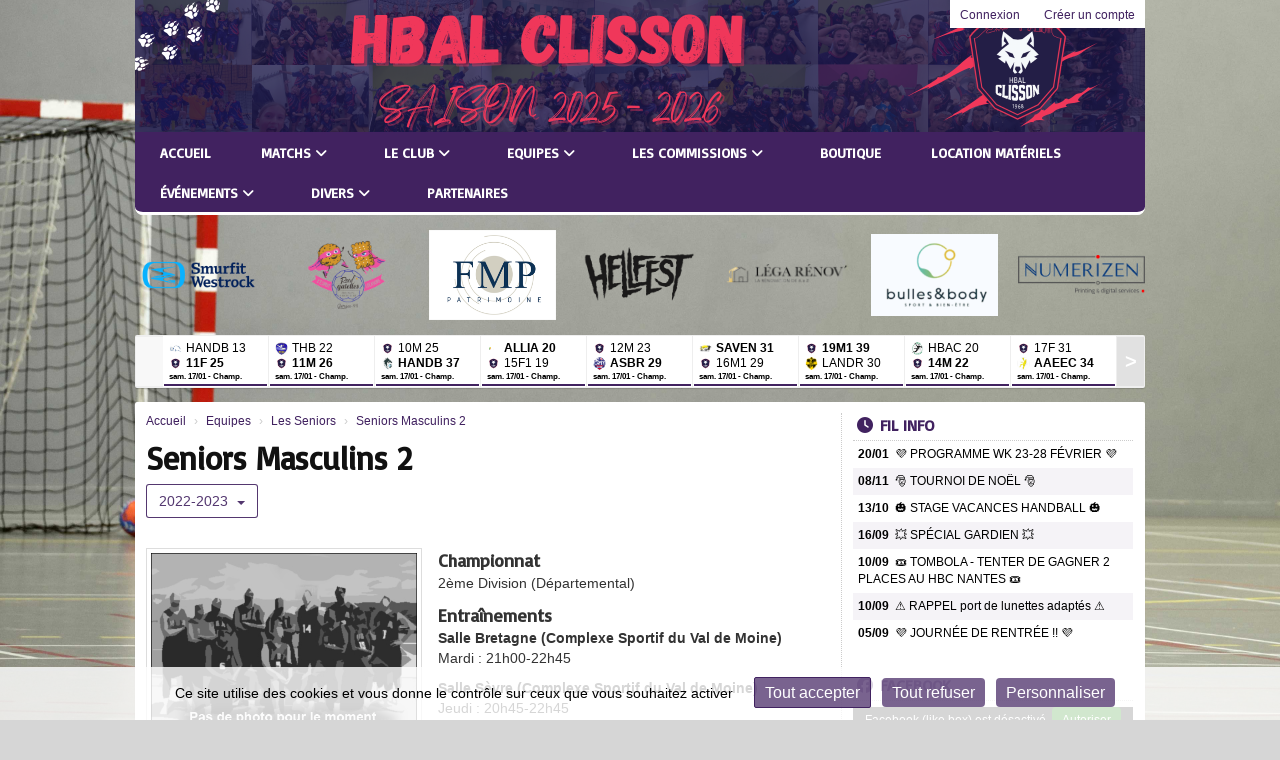

--- FILE ---
content_type: text/html; charset=UTF-8
request_url: https://handballclisson.fr/seniors-masculin-2/2022-2023
body_size: 23957
content:
<!DOCTYPE html><html lang="fr" data-theme="light" data-theme-preference="system"><head><meta charset="UTF-8" /><title>Seniors Masculins 2 | HBAL Clisson - Site du club de handball de Clisson</title><meta name="description" content="HBAL Clisson - club de handball" /><meta name="keywords" content="handball, hand, clisson, HBALC, HBAL, handball clisson, club hand, hand club, clisson handball, clisson hand, hbal clisson, clisson hbal, ecole de hand, senior handball, seniors handball, seniors hand, masculin, féminin, jeunes handball, jeune handball, inscription handball, inscription hand, inscriptions hand, inscriptions handball, handball région, handball region, hand region, hand departement, hand departemental, handball départemental, hand départemental, équipe masculine, équipe féminine, équipe féminines, équipe masculines, équipes, équipe, championnat, championnat handball, championnat hand, coupe de france, coupe région, coupe hand, ffhb, ligue, ligue handball, pays de la loire, loire atlantique, comité handball loire atlantique, comité handball,  ligue handball pays de la loire, -11, -12, -13, -14, -15, -16, -17, -19, -20, loisir, loisirs, compétition, sport, club, association, hand régional, handball régional" /><meta name="robots" content="index, follow" /><link rel="icon" href="/public/2194/upload/theme/kal-theme-favicon.jpg" /><link rel="shortcut icon" href="/public/2194/upload/theme/kal-theme-favicon.jpg" /><link rel="apple-touch-icon-precomposed" href="/public/2194/upload/theme/kal-theme-apptouchicon.jpg" /><meta http-equiv="content-language" content="fr-FR" /><meta http-equiv="language" content="fr-FR" /><link rel="canonical" href="https://handballclisson.fr/seniors-masculin-2/2022-2023" /><meta name="theme-color" content="#412260" /><meta http-equiv="theme-color" content="#412260" /><meta name="twitter:card" content="summary_large_image"><meta name="twitter:title" content="Seniors Masculins 2" /><meta name="twitter:description" content="HBAL Clisson - club de handball" /><meta name="twitter:image:src" content="https://handballclisson.fr/public/2194/upload/theme/theme-equipe-photo-defaut.jpg" /><meta name="twitter:domain" content="https://handballclisson.fr"><meta property="og:site_name" content="HBALC" /><meta property="og:locale" content="fr_FR" /><meta property="og:url" content="https://handballclisson.fr/seniors-masculin-2/2022-2023" /><meta property="og:type" content="website" /><meta property="og:title" content="Seniors Masculins 2" /><meta property="og:description" content="HBAL Clisson - club de handball" /><meta property="og:image" content="https://handballclisson.fr/public/2194/upload/theme/theme-equipe-photo-defaut.jpg" /><meta property="og:image:url" content="https://handballclisson.fr/public/2194/upload/theme/theme-equipe-photo-defaut.jpg" /><meta property="op:markup_version" content="v1.0"><meta property="fb:pages" content="handball clisson" /><meta name="google-site-verification" content="handball clisson" /><meta name="msvalidate.01" content="handball clisson" /><link rel="alternate" type="application/rss+xml" href="https://handballclisson.fr/rss/articles" title="Articles"><script type="application/ld+json">{
    "@context": "https://schema.org",
    "@graph": [
        {
            "@type": "Organization",
            "@id": "https://handballclisson.fr#organization",
            "name": "HBAL Clisson",
            "description": "HBAL Clisson - club de handball",
            "logo": "//handballclisson.fr",
            "url": "https://handballclisson.fr"
        },
        {
            "@type": "WebSite",
            "@id": "https://handballclisson.fr#website",
            "url": "https://handballclisson.fr",
            "name": "HBAL Clisson",
            "publisher": {
                "@id": "https://handballclisson.fr#organization"
            }
        }
    ]
}</script><link rel="stylesheet" type="text/css" href="//handballclisson.fr/css/font-face.php?20260122+13546" /><link rel="stylesheet" type="text/css" href="//cdn.kalisport.com/lib/bootstrap3/bootstrap.min.css?20260122+13546" /><link rel="stylesheet" type="text/css" href="//cdn.kalisport.com/lib/fontawesome/css/all.min.css?20260122+13546" /><link rel="stylesheet" type="text/css" href="//cdn.kalisport.com/css/weather-icons.min.css?20260122+13546" /><link rel="stylesheet" type="text/css" href="//cdn.kalisport.com/lib/owlcarousel/assets/owl.carousel.min.css?20260122+13546" /><link rel="stylesheet" type="text/css" href="//cdn.kalisport.com/lib/bxslider/jquery.bxslider.min.css?20260122+13546" /><link rel="stylesheet" type="text/css" href="//handballclisson.fr/themes/blazers/css/gen.php?20260122+13546" /><link rel="stylesheet" type="text/css" href="//handballclisson.fr/themes/blazers/css/front-office.php?20260122+13546" /><link rel="stylesheet" type="text/css" href="//cdn.kalisport.com/lib/lightbox/css/lightbox.min.css?20260122+13546" /><link rel="stylesheet" type="text/css" href="//cdn.kalisport.com/lib/justifiedGallery/justifiedGallery.min.css?20260122+13546" /><link rel="stylesheet" type="text/css" href="//cdn.kalisport.com/lib/chosen/chosen.min.css?20260122+13546" /><link rel="stylesheet" type="text/css" href="//cdn.kalisport.com/lib/datepicker/css/datepicker3.min.css?20260122+13546" /><link rel="stylesheet" type="text/css" href="//handballclisson.fr/css/tarteaucitron_kalisport.php?20260122+13546" /><link rel="stylesheet" type="text/css" href="//cdn.kalisport.com/lib/bootstrap-sweetalert/dist/sweetalert.css?20260122+13546" /><noscript><div class="alert alert-danger no-round-corner no-margin">Votre navigateur ne supporte pas JavaScript et vous n'avez pas accès à toutes les fonctionnalités du site.<br /><strong>Veuillez vérifier que JavaScript est bien activé sur votre navigateur.</strong></div></noscript><script type="text/javascript">var KAL_RACINE_PATH = "/";var KAL_THEME_PATH = "themes/blazers/";var KAL_PLUGINS_MAJ_DATE = "20260122+13546";var KAL_CKEDITOR_CSS = "/themes/blazers/css/ckeditor.css?20260122+13546";var KAL_CKEDITOR_CONFIG = "/lib/ckeditor/config.js?20260122+13546";var KAL_DATATABLE_FRENCH_URL = "//cdn.kalisport.com/lib/datatables/French.json";var KAL_DATATABLE_SDOM = "<'header-container'l f><'row'<'col-sm-12'tr>><'footer-container'i p>";var KAL_IFRAMELY_APIKEY = "606302089c71717c7c3edb";var KAL_BLOCS_ENCARTPUB_SPEED = 5000;var KAL_BLOCS_ENCARTPUB_ANIMATION_SPEED = 1000;var KAL_BLOC_GAMELINE_AUTOPLAY = false;var SESSION_UTILISATEUR_ID = 0;</script><script type="text/javascript" src="//cdn.kalisport.com/lib/jquery.min.js?20260122+13546"  /></script><script type="text/javascript" src="//cdn.kalisport.com/lib/jquery-ui-1.11.4/jquery-ui.min.js"  /></script><script type="text/javascript" src="//cdn.kalisport.com/lib/bootstrap3/bootstrap.min.js?20260122+13546"  /></script><script type="text/javascript" src="//cdn.kalisport.com/lib/lightbox/js/lightbox.min.js?20260122+13546"  /></script><script type="text/javascript" src="//cdn.kalisport.com/lib/fullcalendar/dist/index.global.min.js?20260122+13546"  /></script><script type="text/javascript" src="//cdn.kalisport.com/lib/fullcalendar/packages/core/locales/fr.global.min.js?20260122+13546"  /></script><script type="text/javascript" src="//cdn.kalisport.com/lib/jshashtable/hashtable.min.js?20260122+13546"  /></script><script type="text/javascript" src="//cdn.kalisport.com/lib/jquery.numberformatter-1.2.4.min.js?20260122+13546"  /></script><script type="text/javascript" src="//cdn.kalisport.com/lib/owlcarousel/owl.carousel.min.js?20260122+13546"  /></script><script type="text/javascript" src="//cdn.kalisport.com/lib/jquery.pajinate.min.js?20260122+13546"  /></script><script type="text/javascript" src="//cdn.kalisport.com/lib/tarteaucitron/tarteaucitron.min.js?20260122+13546"  /></script><script type="text/javascript">
    $(document).ready(function(){
        $('.gameline').pajinate({
            items_per_page : 9
        });
    });

    var showEncarts = [];
    $(document).ready(function(){

      var carouselEncarts = '.owl-encarts';
      if( $(carouselEncarts).length > 0 ) {
        var maxItem   = 7;
        var bLoop     = true;
        var bAutoplay = true;

        var nbItem  = 0;
        $(carouselEncarts).each( function( index ) {
          var iTmp = $(this).find('.item').length;
          if(iTmp > nbItem) nbItem = iTmp;
        });

        if(nbItem < maxItem){
          maxItem   = nbItem;
          bLoop     = false;
          bAutoplay = false;
        }

        if( $(window).width() < 1000 ){
          bLoop     = true;
          bAutoplay = true;
        }

        $(carouselEncarts).on('initialized.owl.carousel',function(property){
            owlActiveEncarts();
        });

        $(carouselEncarts).owlCarousel({
            loop               : bLoop,
            nav                : false,
            dots               : false,
            autoplay           : bAutoplay,
            autoplayHoverPause : true,
            autoplayTimeout    : KAL_BLOCS_ENCARTPUB_SPEED,
            smartSpeed         : KAL_BLOCS_ENCARTPUB_ANIMATION_SPEED,
            margin             : 20,
            callbacks          : true,
            info               : true,
            responsiveClass    : true,
            responsive         : {
                0:{
                    items : 1
                },
                300:{
                    items : 2
                },
                600:{
                    items : 3
                },
                800:{
                    items : 4
                },
                1000:{
                    items : maxItem
                }
            }
        });

        $(carouselEncarts).on('changed.owl.carousel',function(property){
            owlActiveEncarts();
        });

        function owlActiveEncarts(){
            var hookBloc  = $(carouselEncarts).attr('data-hook');

            ctrlShowEncarts = [];

            $(carouselEncarts+' .owl-item.active').each( function( index ) {
                var eItem = $(this).find('.item');
                var id    = eItem.attr('data-id');
                var hook  = eItem.attr('data-hook');
                
                if(id != '' && hook != '' && isInView(this)){
                    if (typeof showEncarts[ hook ] === 'undefined'){
                        showEncarts[ hook ] = [];
                    }
    
                    ctrlShowEncarts[ id ] = true;
    
                    if (typeof showEncarts[ hook ][ id ] === 'undefined'){
                        // Appel AJAX
                        $.ajax({
                            url: KAL_RACINE_PATH + 'controller/partenaires/ajax.php?id=' + id + '&hook=' + hook
                        }).done(function() {
                            //console.log('Vue ++');
                        });
                    }
                }
            });

            showEncarts[ hookBloc ] = ctrlShowEncarts;
        }
      }

    });
    (function() {
      var po = document.createElement('script'); po.type = 'text/javascript'; po.async = true;
      po.src = 'https://apis.google.com/js/plusone.js?publisherid=115078143669127937148';
      var s = document.getElementsByTagName('script')[0]; s.parentNode.insertBefore(po, s);
    })();$('.carousel').carousel();
                    tarteaucitron.init({
                        //'privacyUrl': 'https://handballclisson.fr/protection-des-donnees', /* Privacy policy url */
                        'bodyPosition': 'bottom', /* or top to bring it as first element for accessibility */

                        'hashtag': '#tarteaucitron', /* Open the panel with this hashtag */
                        'cookieName': 'rgpdKAL-2194-handballclisson', /* Cookie name */
                    
                        'orientation': 'bottom', /* Banner position (top - bottom) */
                        
                        'groupServices': false, /* Group services by category */
                        'showDetailsOnClick': true, /* Click to expand the description */
                        'serviceDefaultState': 'wait', /* Default state (true - wait - false) */

                        'showAlertSmall': false, /* Show the small banner on bottom right */
                        'cookieslist': true, /* Show the cookie list */

                        'showIcon': false, /* Show cookie icon to manage cookies */
                        //'iconSrc': '', /* Optionnal: URL or base64 encoded image */
                        'iconPosition': 'BottomRight', /* Position of the icon between BottomRight, BottomLeft, TopRight and TopLeft */

                        'adblocker': false, /* Show a Warning if an adblocker is detected */

                        'DenyAllCta' : true, /* Show the deny all button */
                        'AcceptAllCta' : true, /* Show the accept all button when highPrivacy on */
                        'highPrivacy': true, /* Disable auto consent */
                        'alwaysNeedConsent': false, /* Ask the consent for 'Privacy by design' services */

                        'handleBrowserDNTRequest': true, /* If Do Not Track == 1, disallow all */
                    
                        'removeCredit': false, /* Remove credit link */
                        'moreInfoLink': true, /* Show more info link */
                        'useExternalCss': false, /* If false, the tarteaucitron.css file will be loaded */
                        'useExternalJs': false, /* If false, the tarteaucitron.js file will be loaded */
                    
                        'cookieDomain': '.handballclisson.fr', /* Shared cookie for subdomain website */

                        'readmoreLink': 'https://handballclisson.fr/protection-des-donnees', /* Change the default readmore link pointing to tarteaucitron.io */
                        
                        'mandatory': true, /* Show a message about mandatory cookies */
                        'mandatoryCta': true, /* Show the disabled accept button when mandatory on */
                    
                        //'customCloserId': '', /* Optional a11y: Custom element ID used to open the panel */

                        'googleConsentMode': false, /* Enable Google Consent Mode v2 for Google ads and GA4 */

                        'partnersList': false /* Details the number of partners on the popup and middle banner */
                    });
                </script></head><body id="body" class="fond" data-twttr-rendered="true" itemscope itemtype="http://schema.org/Blog" data-theme="blazers" data-srv="x094"><div id="scroll-top"></div><div id="website-container"><div id="wrap" class="round-top-corner-small">
    <div id="header" class="round-bottom-corner">
        <div class="banner ">
            <img src="/public/2194/upload/theme/kal-theme-fond-image-header_2.png" class="img-banner" />            <ul class="nav-top">
                                                            <li><a href="https://handballclisson.fr/connexion">Connexion</a></li>
                                                                <li><a href="https://handballclisson.fr/creer-un-compte">Créer un compte</a></li>
                                                </ul>

            <div class="logo">
                <a href="https://handballclisson.fr" title="Page d'accueil">
                                    </a>
            </div>

            <h1 class="hidden">HBAL Clisson</h1>
        </div>

        <div class="nav round-bottom-corner">
            <ul id="menu">
                    <li class="h-font">
          <a 
                          href="https://handballclisson.fr"
                        
                          >
                Accueil
                              </a>
            
                          </li>
                            <li class="h-font">
          <a 
                          href="https://handballclisson.fr/matchs"
                        
                          >
                Matchs
                <i class="fa fa-solid fa-angle-down"></i>              </a>
            
                              <ul>
                                                            <li>
                        <a 
                                                      href="https://handballclisson.fr/articles"
                                                
                                                  >
                          Planning
                                                  </a>
                                            
                                              </li>
                                                                                <li>
                        <a 
                                                      href="https://handballclisson.fr/resultats"
                                                
                                                  >
                          Résultats
                                                  </a>
                                            
                                              </li>
                                                      </ul>
                          </li>
                            <li class="h-font">
          <a 
                          href="https://handballclisson.fr/le-club"
                        
                          >
                Le club
                <i class="fa fa-solid fa-angle-down"></i>              </a>
            
                              <ul>
                                                            <li>
                        <a 
                                                      href="https://handballclisson.fr/qui-sommes-nous"
                                                
                                                  >
                          Qui sommes-nous ?
                                                  </a>
                                            
                                              </li>
                                                                                <li>
                        <a 
                                                      href="https://handballclisson.fr/organigramme"
                                                
                                                  >
                          Organigramme
                                                  </a>
                                            
                                              </li>
                                                                                <li>
                        <a 
                                                      href="https://handballclisson.fr/le-reglement-interieur"
                                                
                                                  >
                          Le règlement intérieur
                                                  </a>
                                            
                                              </li>
                                                                                <li>
                        <a 
                                                      href="https://handballclisson.fr/nous-contacter"
                                                
                                                  >
                          Nous contacter
                                                  </a>
                                            
                                              </li>
                                                      </ul>
                          </li>
                            <li class="h-font">
          <a 
                          href="https://handballclisson.fr/equipes"
                        
                          >
                Equipes
                <i class="fa fa-solid fa-angle-down"></i>              </a>
            
                              <ul>
                                                            <li>
                        <a 
                                                      href="https://handballclisson.fr/les-seniors"
                                                
                                                  >
                          Les Seniors
                                                      <i class="fa fa-solid fa-angle-right m0"></i>
                                                  </a>
                                            
                                                  <ul>
                                                                                          <li>
                                  <a 
                                                                          href="https://handballclisson.fr/seniors-masculins-1"
                                                                    
                                                                      >
                                    Seniors Masculins 1
                                  </a>
                                </li>
                                                                                                                        <li>
                                  <a 
                                                                          href="https://handballclisson.fr/seniors-masculin-2"
                                                                    
                                                                      >
                                    Seniors Masculins 2
                                  </a>
                                </li>
                                                                                                                        <li>
                                  <a 
                                                                          href="https://handballclisson.fr/seniors-masculins-3"
                                                                    
                                                                      >
                                    Seniors Masculins 3
                                  </a>
                                </li>
                                                                                                                        <li>
                                  <a 
                                                                          href="https://handballclisson.fr/seniors-feminin-1"
                                                                    
                                                                      >
                                    Seniors Féminines 1
                                  </a>
                                </li>
                                                                                                                        <li>
                                  <a 
                                                                          href="https://handballclisson.fr/seniors-feminin-2"
                                                                    
                                                                      >
                                    Seniors Féminines 2
                                  </a>
                                </li>
                                                                                    </ul>
                                              </li>
                                                                                <li>
                        <a 
                                                      href="https://handballclisson.fr/les-loisirs"
                                                
                                                  >
                          Loisirs
                                                  </a>
                                            
                                              </li>
                                                                                <li>
                        <a 
                                                      href="https://handballclisson.fr/19-masculin"
                                                
                                                  >
                          -19 Masculins
                                                      <i class="fa fa-solid fa-angle-right m0"></i>
                                                  </a>
                                            
                                                  <ul>
                                                                                          <li>
                                  <a 
                                                                          href="https://handballclisson.fr/19-masculin-1"
                                                                    
                                                                      >
                                    -19 Masculins 1
                                  </a>
                                </li>
                                                                                                                        <li>
                                  <a 
                                                                          href="https://handballclisson.fr/19-masculin-2"
                                                                    
                                                                      >
                                    -19 Masculins 2
                                  </a>
                                </li>
                                                                                    </ul>
                                              </li>
                                                                                <li>
                        <a 
                                                      href="https://handballclisson.fr/17-feminin"
                                                
                                                  >
                          -17 Féminines
                                                  </a>
                                            
                                              </li>
                                                                                <li>
                        <a 
                                                      href="https://handballclisson.fr/16-masculin"
                                                
                                                  >
                          -16 Masculins
                                                      <i class="fa fa-solid fa-angle-right m0"></i>
                                                  </a>
                                            
                                                  <ul>
                                                                                          <li>
                                  <a 
                                                                          href="https://handballclisson.fr/16-masculin-1"
                                                                    
                                                                      >
                                    -16 Masculins 1
                                  </a>
                                </li>
                                                                                                                        <li>
                                  <a 
                                                                          href="https://handballclisson.fr/16-masculin-2-1"
                                                                    
                                                                      >
                                    -16 Masculins 2
                                  </a>
                                </li>
                                                                                    </ul>
                                              </li>
                                                                                <li>
                        <a 
                                                      href="https://handballclisson.fr/15-feminn"
                                                
                                                  >
                          -15 Féminines
                                                      <i class="fa fa-solid fa-angle-right m0"></i>
                                                  </a>
                                            
                                                  <ul>
                                                                                          <li>
                                  <a 
                                                                          href="https://handballclisson.fr/15-feminin"
                                                                    
                                                                      >
                                    -15 Féminines 1
                                  </a>
                                </li>
                                                                                                                        <li>
                                  <a 
                                                                          href="https://handballclisson.fr/15-feminin2"
                                                                    
                                                                      >
                                    -15 Féminines 2
                                  </a>
                                </li>
                                                                                    </ul>
                                              </li>
                                                                                <li>
                        <a 
                                                      href="https://handballclisson.fr/14-masculins"
                                                
                                                  >
                          -14 Masculins
                                                  </a>
                                            
                                              </li>
                                                                                <li>
                        <a 
                                                      href="https://handballclisson.fr/12-feminin"
                                                
                                                  >
                          -13 Féminines
                                                  </a>
                                            
                                              </li>
                                                                                <li>
                        <a 
                                                      href="https://handballclisson.fr/12-masculins"
                                                
                                                  >
                          -12 Masculins
                                                  </a>
                                            
                                              </li>
                                                                                <li>
                        <a 
                                                      href="https://handballclisson.fr/11-masculins"
                                                
                                                  >
                          -11 Masculins
                                                  </a>
                                            
                                              </li>
                                                                                <li>
                        <a 
                                                      href="https://handballclisson.fr/11-feminin"
                                                
                                                  >
                          -11 Féminines
                                                  </a>
                                            
                                              </li>
                                                                                <li>
                        <a 
                                                      href="https://handballclisson.fr/10-masculins"
                                                
                                                  >
                          -10 Masculins
                                                  </a>
                                            
                                              </li>
                                                                                <li>
                        <a 
                                                      href="https://handballclisson.fr/ecole-de-hand"
                                                
                                                  >
                          Ecole de hand
                                                  </a>
                                            
                                              </li>
                                                      </ul>
                          </li>
                            <li class="h-font">
          <a 
                          href="https://handballclisson.fr/saison"
                        
                          >
                Les commissions
                <i class="fa fa-solid fa-angle-down"></i>              </a>
            
                              <ul>
                                                            <li>
                        <a 
                                                      href="https://handballclisson.fr/commission-animation"
                                                
                                                  >
                          Commission animation
                                                  </a>
                                            
                                              </li>
                                                                                <li>
                        <a 
                                                      href="https://handballclisson.fr/commission-arbitrage"
                                                
                                                  >
                          Commission arbitrage
                                                  </a>
                                            
                                              </li>
                                                                                <li>
                        <a 
                                                      href="https://handballclisson.fr/commission-technique"
                                                
                                                  >
                          Commission technique
                                                  </a>
                                            
                                              </li>
                                                                                <li>
                        <a 
                                                      href="https://handballclisson.fr/commission-tournoi"
                                                
                                                  >
                          Commission tournoi
                                                  </a>
                                            
                                              </li>
                                                      </ul>
                          </li>
                            <li class="h-font">
          <a 
                          href="https://www.helloasso.com/associations/handball-clisson/boutiques/boutique-du-club-2"
                        
             target="_blank"               >
                Boutique
                              </a>
            
                          </li>
                            <li class="h-font">
          <a 
                          href="https://handballclisson.fr/location"
                        
                          >
                LOCATION MATÉRIELS
                              </a>
            
                          </li>
                            <li class="h-font">
          <a 
                          href="https://handballclisson.fr/contact"
                        
                          >
                Événements
                <i class="fa fa-solid fa-angle-down"></i>              </a>
            
                              <ul>
                                                            <li>
                        <a 
                                                      href="https://handballclisson.fr/vide-grenier"
                                                
                                                  >
                          Vide grenier
                                                  </a>
                                            
                                              </li>
                                                                                <li>
                        <a 
                                                      href="https://handballclisson.fr/tournoi-seniors"
                                                
                                                  >
                          Tournoi Seniors
                                                  </a>
                                            
                                              </li>
                                                                                <li>
                        <a 
                                                      href="https://handballclisson.fr/tournoi-noel"
                                                
                                                  >
                          Tournoi de Noël
                                                  </a>
                                            
                                              </li>
                                                      </ul>
                          </li>
                            <li class="h-font">
          <a 
                          href="https://handballclisson.fr/divers"
                        
                          >
                Divers
                <i class="fa fa-solid fa-angle-down"></i>              </a>
            
                              <ul>
                                                            <li>
                        <a 
                                                      href="https://handballclisson.fr/photos"
                                                
                                                  >
                          Photos
                                                  </a>
                                            
                                              </li>
                                                                                <li>
                        <a 
                                                      href="https://handballclisson.fr/presse"
                                                
                                                  >
                          Presse
                                                  </a>
                                            
                                              </li>
                                                                                <li>
                        <a 
                                                      href="https://handballclisson.fr/articleshbalc"
                                                
                                                  >
                          Articles
                                                  </a>
                                            
                                              </li>
                                                                                <li>
                        <a 
                                                      href="https://handballclisson.fr/documents-et-liens"
                                                
                                                  >
                          Documents et liens
                                                  </a>
                                            
                                              </li>
                                                      </ul>
                          </li>
                            <li class="h-font">
          <a 
                          href="https://handballclisson.fr/partenaires"
                        
             target="_blank"               >
                Partenaires
                              </a>
            
                          </li>
                </ul>        </div>
    </div>

    <div id="hook-pre-contenu">  
    <div id="header-partenaires" class="partenaires-band text-center round-corner-small panel">
                     <div class="encart-slider owl-encarts" data-hook="pre-contenu">
                                                                                           
                    <div class="item" data-id="35" data-hook="pre-contenu">
                        <a href="https://handballclisson.fr/partenaires/fiche/35/smurfit-westrock-entreprise-de-packaging-getigne?e=pre-contenu">
                            <img src="/assets/img/default-ll.png" data-src="/public/2194/upload/images/partenaires/smurfit-westrock-entreprise-de-packaging-getigne-logo.png" 
                                 alt="Smurfit Westrock" 
                                 class="img-responsive kll" />
                        </a>
                    </div>
                                                                                           
                    <div class="item" data-id="12" data-hook="pre-contenu">
                        <a href="https://handballclisson.fr/partenaires/fiche/12/roul-galettes-artisan-biscuitier-clisson?e=pre-contenu">
                            <img src="/assets/img/default-ll.png" data-src="/public/2194/upload/images/partenaires/roul-galettes-artisan-biscuitier-clisson-logo_1.png" 
                                 alt="Roul'galettes" 
                                 class="img-responsive kll" />
                        </a>
                    </div>
                                                                                           
                    <div class="item" data-id="22" data-hook="pre-contenu">
                        <a href="https://handballclisson.fr/partenaires/fiche/22/fmp-patrimoine-gestionnaire-de-patrimoine-gorges?e=pre-contenu">
                            <img src="/assets/img/default-ll.png" data-src="/public/2194/upload/images/partenaires/fmp-patrimoine-gestionnaire-de-patrimoine-gorges-logo.png" 
                                 alt="FMP Patrimoine" 
                                 class="img-responsive kll" />
                        </a>
                    </div>
                                                                                           
                    <div class="item" data-id="25" data-hook="pre-contenu">
                        <a href="https://handballclisson.fr/partenaires/fiche/25/hellfest-festival-de-musique-clisson?e=pre-contenu">
                            <img src="/assets/img/default-ll.png" data-src="/public/2194/upload/images/partenaires/encart/encart-14-25-hellfest.png" 
                                 alt="Hellfest" 
                                 class="img-responsive kll" />
                        </a>
                    </div>
                                                                                           
                    <div class="item" data-id="30" data-hook="pre-contenu">
                        <a href="https://handballclisson.fr/partenaires/fiche/30/lega-renov-multi-services-getigne?e=pre-contenu">
                            <img src="/assets/img/default-ll.png" data-src="/public/2194/upload/images/partenaires/lega-renov-multi-services-getigne-logo.png" 
                                 alt="LÉGA RÉNOV'" 
                                 class="img-responsive kll" />
                        </a>
                    </div>
                                                                                           
                    <div class="item" data-id="40" data-hook="pre-contenu">
                        <a href="https://handballclisson.fr/partenaires/fiche/40/bulles-et-body-vallet?e=pre-contenu">
                            <img src="/assets/img/default-ll.png" data-src="/public/2194/upload/images/tiers/bulles-et-body-vallet-vignette.png" 
                                 alt="Bulles & Body" 
                                 class="img-responsive kll" />
                        </a>
                    </div>
                                                                                           
                    <div class="item" data-id="26" data-hook="pre-contenu">
                        <a href="https://handballclisson.fr/partenaires/fiche/26/numerizen-service-d-impression-numerique-saint-herblain?e=pre-contenu">
                            <img src="/assets/img/default-ll.png" data-src="/public/2194/upload/images/partenaires/numerizen-service-d-impression-numerique-saint-herblain-logo.png" 
                                 alt="Numerizen" 
                                 class="img-responsive kll" />
                        </a>
                    </div>
                                                                                           
                    <div class="item" data-id="32" data-hook="pre-contenu">
                        <a href="https://handballclisson.fr/partenaires/fiche/32/meo-fournisseur-de-fenetres-cugand?e=pre-contenu">
                            <img src="/assets/img/default-ll.png" data-src="/public/2194/upload/images/tiers/meo-fournisseur-de-fenetres-cugand-logo.png" 
                                 alt="MéO" 
                                 class="img-responsive kll" />
                        </a>
                    </div>
                                                                                           
                    <div class="item" data-id="23" data-hook="pre-contenu">
                        <a href="https://handballclisson.fr/partenaires/fiche/23/la-villa-toto-restauration-clisson?e=pre-contenu">
                            <img src="/assets/img/default-ll.png" data-src="/public/2194/upload/images/partenaires/la-villa-toto-restauration-clisson-logo.png" 
                                 alt="La Villa Toto" 
                                 class="img-responsive kll" />
                        </a>
                    </div>
                                                                                           
                    <div class="item" data-id="39" data-hook="pre-contenu">
                        <a href="https://handballclisson.fr/partenaires/fiche/39/alseve-saint-herblain?e=pre-contenu">
                            <img src="/assets/img/default-ll.png" data-src="/public/2194/upload/images/tiers/alseve-saint-herblain-vignette.png" 
                                 alt="Alseve" 
                                 class="img-responsive kll" />
                        </a>
                    </div>
                                                                                           
                    <div class="item" data-id="5" data-hook="pre-contenu">
                        <a href="https://handballclisson.fr/partenaires/fiche/5/ville-de-clisson-clisson?e=pre-contenu">
                            <img src="/assets/img/default-ll.png" data-src="/public/2194/upload/images/partenaires/encart/encart-6-5-ville-de-clisson.png" 
                                 alt="Ville de Clisson" 
                                 class="img-responsive kll" />
                        </a>
                    </div>
                                                                                           
                    <div class="item" data-id="15" data-hook="pre-contenu">
                        <a href="https://handballclisson.fr/partenaires/fiche/15/iad-immobilier-clisson?e=pre-contenu">
                            <img src="/assets/img/default-ll.png" data-src="/public/2194/upload/images/partenaires/iad-immobilier-clisson-logo_1.png" 
                                 alt="IAD Immobilier" 
                                 class="img-responsive kll" />
                        </a>
                    </div>
                                                                                           
                    <div class="item" data-id="20" data-hook="pre-contenu">
                        <a href="https://handballclisson.fr/partenaires/fiche/20/groupe-univerp-reze?e=pre-contenu">
                            <img src="/assets/img/default-ll.png" data-src="/public/2194/upload/images/partenaires/groupe-univerp-reze-logo.png" 
                                 alt="Groupe Univerp" 
                                 class="img-responsive kll" />
                        </a>
                    </div>
                                                                                           
                    <div class="item" data-id="18" data-hook="pre-contenu">
                        <a href="https://handballclisson.fr/partenaires/fiche/18/dyna-mic-torfou?e=pre-contenu">
                            <img src="/assets/img/default-ll.png" data-src="/public/2194/upload/images/partenaires/encart/encart-8.png" 
                                 alt="Dyna'Mic" 
                                 class="img-responsive kll" />
                        </a>
                    </div>
                                                                                           
                    <div class="item" data-id="3" data-hook="pre-contenu">
                        <a href="https://handballclisson.fr/partenaires/fiche/3/super-u-getigne-getigne?e=pre-contenu">
                            <img src="/assets/img/default-ll.png" data-src="/public/2194/upload/images/partenaires/encart/encart-4-3-super-u-getigne_1.png" 
                                 alt="Super U Gétigné" 
                                 class="img-responsive kll" />
                        </a>
                    </div>
                                                                                           
                    <div class="item" data-id="2" data-hook="pre-contenu">
                        <a href="https://handballclisson.fr/partenaires/fiche/2/bonnet-huteau-la-chapelle-heulin?e=pre-contenu">
                            <img src="/assets/img/default-ll.png" data-src="/public/2194/upload/images/partenaires/encart/encart-3-2-bonnet-huteau.png" 
                                 alt="Bonnet-Huteau" 
                                 class="img-responsive kll" />
                        </a>
                    </div>
                                                                                           
                    <div class="item" data-id="31" data-hook="pre-contenu">
                        <a href="https://handballclisson.fr/partenaires/fiche/31/transports-douaud-transports-routier-getigne?e=pre-contenu">
                            <img src="/assets/img/default-ll.png" data-src="/public/2194/upload/images/partenaires/transports-douaud-transports-routier-getigne-logo.png" 
                                 alt="Transports DOUAUD" 
                                 class="img-responsive kll" />
                        </a>
                    </div>
                                                                                           
                    <div class="item" data-id="33" data-hook="pre-contenu">
                        <a href="https://handballclisson.fr/partenaires/fiche/33/gc-conception-maitre-d-oeuvre-en-batiment-saint-hilaire-de-clisson?e=pre-contenu">
                            <img src="/assets/img/default-ll.png" data-src="/public/2194/upload/images/partenaires/gc-conception-maitre-d-oeuvre-en-batiment-saint-hilaire-de-clisson-logo.png" 
                                 alt="GC Conception" 
                                 class="img-responsive kll" />
                        </a>
                    </div>
                                                                                           
                    <div class="item" data-id="28" data-hook="pre-contenu">
                        <a href="https://handballclisson.fr/partenaires/fiche/28/iziwork-nantes?e=pre-contenu">
                            <img src="/assets/img/default-ll.png" data-src="/public/2194/upload/images/partenaires/iziwork-nantes-logo.png" 
                                 alt="IZIWORK" 
                                 class="img-responsive kll" />
                        </a>
                    </div>
                                                                                           
                    <div class="item" data-id="4" data-hook="pre-contenu">
                        <a href="https://handballclisson.fr/partenaires/fiche/4/la-cabane-a-mousse-getigne?e=pre-contenu">
                            <img src="/assets/img/default-ll.png" data-src="/public/2194/upload/images/partenaires/encart/encart-5-4-la-cabane-a-mousse_3.gif" 
                                 alt="La cabane à mousse" 
                                 class="img-responsive kll" />
                        </a>
                    </div>
                                                                                           
                    <div class="item" data-id="29" data-hook="pre-contenu">
                        <a href="https://handballclisson.fr/partenaires/fiche/29/colav-blanchisserie-pont-saint-martin?e=pre-contenu">
                            <img src="/assets/img/default-ll.png" data-src="/public/2194/upload/images/partenaires/colav-blanchisserie-pont-saint-martin-logo.png" 
                                 alt="COLAV" 
                                 class="img-responsive kll" />
                        </a>
                    </div>
                                                                                           
                    <div class="item" data-id="16" data-hook="pre-contenu">
                        <a href="https://handballclisson.fr/partenaires/fiche/16/avrideal-clisson?e=pre-contenu">
                            <img src="/assets/img/default-ll.png" data-src="/public/2194/upload/images/partenaires/avrideal-clisson-logo.png" 
                                 alt="Avrideal" 
                                 class="img-responsive kll" />
                        </a>
                    </div>
                                                                                           
                    <div class="item" data-id="19" data-hook="pre-contenu">
                        <a href="https://handballclisson.fr/partenaires/fiche/19/pulse-group-clisson?e=pre-contenu">
                            <img src="/assets/img/default-ll.png" data-src="/public/2194/upload/images/partenaires/pulse-group-clisson-logo.png" 
                                 alt="Pulse Group" 
                                 class="img-responsive kll" />
                        </a>
                    </div>
                                                                                           
                    <div class="item" data-id="9" data-hook="pre-contenu">
                        <a href="https://handballclisson.fr/partenaires/fiche/9/les-toits-agence-immobiliere-clisson?e=pre-contenu">
                            <img src="/assets/img/default-ll.png" data-src="/public/2194/upload/images/partenaires/les-toits-agence-immobiliere-bouguenais-logo.png" 
                                 alt="Les Toits" 
                                 class="img-responsive kll" />
                        </a>
                    </div>
                                                                                           
                    <div class="item" data-id="41" data-hook="pre-contenu">
                        <a href="https://handballclisson.fr/partenaires/fiche/41/architecture-b-bouyer-clisson?e=pre-contenu">
                            <img src="/assets/img/default-ll.png" data-src="/public/2194/upload/images/tiers/architecture-b-bouyer-clisson-vignette.png" 
                                 alt="Architecture B Bouyer" 
                                 class="img-responsive kll" />
                        </a>
                    </div>
                            </div>
            </div>
    <div id="gameline-pre-contenu" class="gameline round-corner-small panel">
        <ul class="content">
                                                
                                                                                                                                                                            
                                
                <li>
                    <a href="https://handballclisson.fr/resultats/apercu/3633/20260117-handball-club-de-blain?mode=full" class='resume'>
                        <div class="home">
                            <img src="/public/2194/upload/images/clubs-adverses/logo-handball-club-de-blain.jpg" alt="HANDBALL CLUB DE BLAIN" class="rounded-circle " />
                            <span class="">
                                HANDB
                                                                                                            13
                                      
                                                                                                </span>
                        </div>
                        <div class="away">
                            <img src="/public/2194/upload/images/clubs/logo-hbal-clisson-carre.png" alt="HBAL Clisson" class="rounded-circle " />
                            <span class="winner">
                                11F 
                                                                                                            25
                                      
                                                                                                </span>
                        </div>
                        <span class='info resume'>
                                                            sam. 17/01
                                                        -
                            Champ.
                        </span>
                        
                                                
                                                
                        <script type="application/ld+json">
                            {
                                "@context": "https://schema.org/",
                                "@type": "SportEvent",
                                "name": "HANDBALL CLUB DE BLAIN - 11F",
                                "url": "https://handballclisson.fr/resultats/apercu/3633/20260117-handball-club-de-blain?mode=full",
                                "startDate": "2026-01-17T13:30+02:00",
                                "awayTeam": {
                                    "@type": "SportTeam",
                                    "name" : "11F",
                                    "sameAs" : "https://handballclisson.fr"
                                },
                                "homeTeam": {
                                    "@type": "SportTeam",
                                    "name" : "HANDBALL CLUB DE BLAIN",
                                    "sameAs" : ""
                                }
                            }
                        </script>
                        
                    </a>
                </li>
                                                
                                                                                                                                                                            
                                
                <li>
                    <a href="https://handballclisson.fr/resultats/apercu/3643/20260117-trignac-handball-hb-la-stephanoise?mode=full" class='resume'>
                        <div class="home">
                            <img src="/public/2194/upload/images/clubs-adverses/logo-trignac-handball.jpg" alt="Trignac Handball" class="rounded-circle " />
                            <span class="">
                                THB
                                                                                                            22
                                      
                                                                                                </span>
                        </div>
                        <div class="away">
                            <img src="/public/2194/upload/images/clubs/logo-hbal-clisson-carre.png" alt="HBAL Clisson" class="rounded-circle " />
                            <span class="winner">
                                11M 
                                                                                                            26
                                      
                                                                                                </span>
                        </div>
                        <span class='info resume'>
                                                            sam. 17/01
                                                        -
                            Champ.
                        </span>
                        
                                                
                                                
                        <script type="application/ld+json">
                            {
                                "@context": "https://schema.org/",
                                "@type": "SportEvent",
                                "name": "THB - 11M",
                                "url": "https://handballclisson.fr/resultats/apercu/3643/20260117-trignac-handball-hb-la-stephanoise?mode=full",
                                "startDate": "2026-01-17T13:45+02:00",
                                "awayTeam": {
                                    "@type": "SportTeam",
                                    "name" : "11M",
                                    "sameAs" : "https://handballclisson.fr"
                                },
                                "homeTeam": {
                                    "@type": "SportTeam",
                                    "name" : "THB",
                                    "sameAs" : ""
                                }
                            }
                        </script>
                        
                    </a>
                </li>
                                                
                                                                                                                                                                            
                                
                <li>
                    <a href="https://handballclisson.fr/resultats/apercu/3623/20260117-handball-club-pornic-1?mode=full" class='resume'>
                        <div class="home">
                            <img src="/public/2194/upload/images/clubs/logo-hbal-clisson-carre.png" alt="HBAL Clisson" class="rounded-circle " />
                            <span class="">
                                10M
                                                                                                            25
                                      
                                                                                                </span>
                        </div>
                        <div class="away">
                            <img src="/public/2194/upload/images/clubs-adverses/logo-handball-club-pornic.png" alt="Handball Club Pornic" class="rounded-circle " />
                            <span class="winner">
                                HANDB 
                                                                                                            37
                                      
                                                                                                </span>
                        </div>
                        <span class='info resume'>
                                                            sam. 17/01
                                                        -
                            Champ.
                        </span>
                        
                                                
                                                
                        <script type="application/ld+json">
                            {
                                "@context": "https://schema.org/",
                                "@type": "SportEvent",
                                "name": "10M - HANDBALL CLUB PORNIC 1",
                                "url": "https://handballclisson.fr/resultats/apercu/3623/20260117-handball-club-pornic-1?mode=full",
                                "startDate": "2026-01-17T14:00+02:00",
                                "awayTeam": {
                                    "@type": "SportTeam",
                                    "name" : "HANDBALL CLUB PORNIC 1",
                                    "sameAs" : ""
                                },
                                "homeTeam": {
                                    "@type": "SportTeam",
                                    "name" : "10M",
                                    "sameAs" : "https://handballclisson.fr"
                                }
                            }
                        </script>
                        
                    </a>
                </li>
                                                
                                                                                                                                                                            
                                
                <li>
                    <a href="https://handballclisson.fr/resultats/apercu/3682/20260117-alliance-portes-de-l-erdre?mode=full" class='resume'>
                        <div class="home">
                            <img src="/public/2194/upload/images/clubs-adverses/logo-alliance-portes-de-l-erdre.png" alt="ALLIANCE PORTES DE L'ERDRE" class="rounded-circle " />
                            <span class="winner">
                                ALLIA
                                                                                                            20
                                      
                                                                                                </span>
                        </div>
                        <div class="away">
                            <img src="/public/2194/upload/images/clubs/logo-hbal-clisson-carre.png" alt="HBAL Clisson" class="rounded-circle " />
                            <span class="">
                                15F1 
                                                                                                            19
                                      
                                                                                                </span>
                        </div>
                        <span class='info resume'>
                                                            sam. 17/01
                                                        -
                            Champ.
                        </span>
                        
                                                
                                                
                        <script type="application/ld+json">
                            {
                                "@context": "https://schema.org/",
                                "@type": "SportEvent",
                                "name": "ALLIANCE PORTES DE L'ERDRE - 15F1",
                                "url": "https://handballclisson.fr/resultats/apercu/3682/20260117-alliance-portes-de-l-erdre?mode=full",
                                "startDate": "2026-01-17T14:00+02:00",
                                "awayTeam": {
                                    "@type": "SportTeam",
                                    "name" : "15F1",
                                    "sameAs" : "https://handballclisson.fr"
                                },
                                "homeTeam": {
                                    "@type": "SportTeam",
                                    "name" : "ALLIANCE PORTES DE L'ERDRE",
                                    "sameAs" : ""
                                }
                            }
                        </script>
                        
                    </a>
                </li>
                                                
                                                                                                                                                                            
                                
                <li>
                    <a href="https://handballclisson.fr/resultats/apercu/3651/20260117-asb-reze-handball-2?mode=full" class='resume'>
                        <div class="home">
                            <img src="/public/2194/upload/images/clubs/logo-hbal-clisson-carre.png" alt="HBAL Clisson" class="rounded-circle " />
                            <span class="">
                                12M
                                                                                                            23
                                      
                                                                                                </span>
                        </div>
                        <div class="away">
                            <img src="/public/2194/upload/images/clubs-adverses/logo-asb-reze-handball.png" alt="ASB Rezé Handball" class="rounded-circle " />
                            <span class="winner">
                                ASBR 
                                                                                                            29
                                      
                                                                                                </span>
                        </div>
                        <span class='info resume'>
                                                            sam. 17/01
                                                        -
                            Champ.
                        </span>
                        
                                                
                                                
                        <script type="application/ld+json">
                            {
                                "@context": "https://schema.org/",
                                "@type": "SportEvent",
                                "name": "12M - ASBR",
                                "url": "https://handballclisson.fr/resultats/apercu/3651/20260117-asb-reze-handball-2?mode=full",
                                "startDate": "2026-01-17T15:30+02:00",
                                "awayTeam": {
                                    "@type": "SportTeam",
                                    "name" : "ASBR",
                                    "sameAs" : ""
                                },
                                "homeTeam": {
                                    "@type": "SportTeam",
                                    "name" : "12M",
                                    "sameAs" : "https://handballclisson.fr"
                                }
                            }
                        </script>
                        
                    </a>
                </li>
                                                
                                                                                                                                                                            
                                
                <li>
                    <a href="https://handballclisson.fr/resultats/apercu/3700/20260117-savenay-handball-1?mode=full" class='resume'>
                        <div class="home">
                            <img src="/public/2194/upload/images/clubs-adverses/logo-savenay-handball.png" alt="Savenay Handball" class="rounded-circle " />
                            <span class="winner">
                                SAVEN
                                                                                                            31
                                      
                                                                                                </span>
                        </div>
                        <div class="away">
                            <img src="/public/2194/upload/images/clubs/logo-hbal-clisson-carre.png" alt="HBAL Clisson" class="rounded-circle " />
                            <span class="">
                                16M1 
                                                                                                            29
                                      
                                                                                                </span>
                        </div>
                        <span class='info resume'>
                                                            sam. 17/01
                                                        -
                            Champ.
                        </span>
                        
                                                
                                                
                        <script type="application/ld+json">
                            {
                                "@context": "https://schema.org/",
                                "@type": "SportEvent",
                                "name": "SAVENAY HANDBALL 1 - 16M1",
                                "url": "https://handballclisson.fr/resultats/apercu/3700/20260117-savenay-handball-1?mode=full",
                                "startDate": "2026-01-17T17:00+02:00",
                                "awayTeam": {
                                    "@type": "SportTeam",
                                    "name" : "16M1",
                                    "sameAs" : "https://handballclisson.fr"
                                },
                                "homeTeam": {
                                    "@type": "SportTeam",
                                    "name" : "SAVENAY HANDBALL 1",
                                    "sameAs" : ""
                                }
                            }
                        </script>
                        
                    </a>
                </li>
                                                
                                                                                                                                                                            
                                
                <li>
                    <a href="https://handballclisson.fr/resultats/apercu/3730/20260117-le-landreau-handball?mode=full" class='resume'>
                        <div class="home">
                            <img src="/public/2194/upload/images/clubs/logo-hbal-clisson-carre.png" alt="HBAL Clisson" class="rounded-circle " />
                            <span class="winner">
                                19M1
                                                                                                            39
                                      
                                                                                                </span>
                        </div>
                        <div class="away">
                            <img src="/public/2194/upload/images/clubs-adverses/logo-le-landreau-handball.png" alt="Le Landreau Handball" class="rounded-circle " />
                            <span class="">
                                LANDR 
                                                                                                            30
                                      
                                                                                                </span>
                        </div>
                        <span class='info resume'>
                                                            sam. 17/01
                                                        -
                            Champ.
                        </span>
                        
                                                
                                                
                        <script type="application/ld+json">
                            {
                                "@context": "https://schema.org/",
                                "@type": "SportEvent",
                                "name": "19M1 - LANDR",
                                "url": "https://handballclisson.fr/resultats/apercu/3730/20260117-le-landreau-handball?mode=full",
                                "startDate": "2026-01-17T17:00+02:00",
                                "awayTeam": {
                                    "@type": "SportTeam",
                                    "name" : "LANDR",
                                    "sameAs" : ""
                                },
                                "homeTeam": {
                                    "@type": "SportTeam",
                                    "name" : "19M1",
                                    "sameAs" : "https://handballclisson.fr"
                                }
                            }
                        </script>
                        
                    </a>
                </li>
                                                
                                                                                                                                                                            
                                
                <li>
                    <a href="https://handballclisson.fr/resultats/apercu/3671/20260117-handball-club-sainte-pazanne?mode=full" class='resume'>
                        <div class="home">
                            <img src="/public/2194/upload/images/clubs-adverses/logo-handball-club-sainte-pazanne.jpg" alt="Handball Club Sainte Pazanne" class="rounded-circle " />
                            <span class="">
                                HBAC
                                                                                                            20
                                      
                                                                                                </span>
                        </div>
                        <div class="away">
                            <img src="/public/2194/upload/images/clubs/logo-hbal-clisson-carre.png" alt="HBAL Clisson" class="rounded-circle " />
                            <span class="winner">
                                14M 
                                                                                                            22
                                      
                                                                                                </span>
                        </div>
                        <span class='info resume'>
                                                            sam. 17/01
                                                        -
                            Champ.
                        </span>
                        
                                                
                                                
                        <script type="application/ld+json">
                            {
                                "@context": "https://schema.org/",
                                "@type": "SportEvent",
                                "name": "HBAC - 14M",
                                "url": "https://handballclisson.fr/resultats/apercu/3671/20260117-handball-club-sainte-pazanne?mode=full",
                                "startDate": "2026-01-17T18:15+02:00",
                                "awayTeam": {
                                    "@type": "SportTeam",
                                    "name" : "14M",
                                    "sameAs" : "https://handballclisson.fr"
                                },
                                "homeTeam": {
                                    "@type": "SportTeam",
                                    "name" : "HBAC",
                                    "sameAs" : ""
                                }
                            }
                        </script>
                        
                    </a>
                </li>
                                                
                                                                                                                                                                            
                                
                <li>
                    <a href="https://handballclisson.fr/resultats/apercu/3720/20260117-handball-les-ponts-de-ce-1?mode=full" class='resume'>
                        <div class="home">
                            <img src="/public/2194/upload/images/clubs/logo-hbal-clisson-carre.png" alt="HBAL Clisson" class="rounded-circle " />
                            <span class="">
                                17F
                                                                                                            31
                                      
                                                                                                </span>
                        </div>
                        <div class="away">
                            <img src="/public/2194/upload/images/clubs-adverses/logo-handball-les-ponts-de-ce.png" alt="Handball Les Ponts-de-Cé" class="rounded-circle " />
                            <span class="winner">
                                AAEEC 
                                                                                                            34
                                      
                                                                                                </span>
                        </div>
                        <span class='info resume'>
                                                            sam. 17/01
                                                        -
                            Champ.
                        </span>
                        
                                                
                                                
                        <script type="application/ld+json">
                            {
                                "@context": "https://schema.org/",
                                "@type": "SportEvent",
                                "name": "17F - AAEEC",
                                "url": "https://handballclisson.fr/resultats/apercu/3720/20260117-handball-les-ponts-de-ce-1?mode=full",
                                "startDate": "2026-01-17T19:00+02:00",
                                "awayTeam": {
                                    "@type": "SportTeam",
                                    "name" : "AAEEC",
                                    "sameAs" : ""
                                },
                                "homeTeam": {
                                    "@type": "SportTeam",
                                    "name" : "17F",
                                    "sameAs" : "https://handballclisson.fr"
                                }
                            }
                        </script>
                        
                    </a>
                </li>
                                                
                                                                                                                                                                            
                                
                <li>
                    <a href="https://handballclisson.fr/resultats/apercu/3747/20260117-grand-lieu-sud-retz?mode=full" class='resume'>
                        <div class="home">
                            <img src="/public/2194/upload/images/clubs-adverses/logo-grand-lieu-sud-retz.jpg" alt="GRAND LIEU SUD RETZ" class="rounded-circle " />
                            <span class="winner">
                                GRAND
                                                                                                            36
                                      
                                                                                                </span>
                        </div>
                        <div class="away">
                            <img src="/public/2194/upload/images/clubs/logo-hbal-clisson-carre.png" alt="HBAL Clisson" class="rounded-circle " />
                            <span class="">
                                SM2 
                                                                                                            24
                                      
                                                                                                </span>
                        </div>
                        <span class='info resume'>
                                                            sam. 17/01
                                                        -
                            Champ.
                        </span>
                        
                                                
                                                
                        <script type="application/ld+json">
                            {
                                "@context": "https://schema.org/",
                                "@type": "SportEvent",
                                "name": "GRAND LIEU SUD RETZ - SM2",
                                "url": "https://handballclisson.fr/resultats/apercu/3747/20260117-grand-lieu-sud-retz?mode=full",
                                "startDate": "2026-01-17T19:30+02:00",
                                "awayTeam": {
                                    "@type": "SportTeam",
                                    "name" : "SM2",
                                    "sameAs" : "https://handballclisson.fr"
                                },
                                "homeTeam": {
                                    "@type": "SportTeam",
                                    "name" : "GRAND LIEU SUD RETZ",
                                    "sameAs" : ""
                                }
                            }
                        </script>
                        
                    </a>
                </li>
                                                
                                                                                                                                                                            
                                
                <li>
                    <a href="https://handballclisson.fr/resultats/apercu/3437/20260117-handball-les-ponts-de-ce?mode=full" class='resume'>
                        <div class="home">
                            <img src="/public/2194/upload/images/clubs-adverses/logo-handball-les-ponts-de-ce.png" alt="Handball Les Ponts-de-Cé" class="rounded-circle " />
                            <span class="">
                                AAEEC
                                                                                                            24
                                      
                                                                                                </span>
                        </div>
                        <div class="away">
                            <img src="/public/2194/upload/images/clubs/logo-hbal-clisson-carre.png" alt="HBAL Clisson" class="rounded-circle " />
                            <span class="winner">
                                SF2 
                                                                                                            25
                                      
                                                                                                </span>
                        </div>
                        <span class='info resume'>
                                                            sam. 17/01
                                                        -
                            Champ.
                        </span>
                        
                                                
                                                
                        <script type="application/ld+json">
                            {
                                "@context": "https://schema.org/",
                                "@type": "SportEvent",
                                "name": "AAEEC - SF2",
                                "url": "https://handballclisson.fr/resultats/apercu/3437/20260117-handball-les-ponts-de-ce?mode=full",
                                "startDate": "2026-01-17T20:30+02:00",
                                "awayTeam": {
                                    "@type": "SportTeam",
                                    "name" : "SF2",
                                    "sameAs" : "https://handballclisson.fr"
                                },
                                "homeTeam": {
                                    "@type": "SportTeam",
                                    "name" : "AAEEC",
                                    "sameAs" : ""
                                }
                            }
                        </script>
                        
                    </a>
                </li>
                                                
                                                                                                                                                                            
                                
                <li>
                    <a href="https://handballclisson.fr/resultats/apercu/3455/20260117-ancenis-handball?mode=full" class='resume'>
                        <div class="home">
                            <img src="/public/2194/upload/images/clubs/logo-hbal-clisson-carre.png" alt="HBAL Clisson" class="rounded-circle " />
                            <span class="winner">
                                SF1
                                                                                                            29
                                      
                                                                                                </span>
                        </div>
                        <div class="away">
                            <img src="/public/2194/upload/images/clubs-adverses/logo-ancenis-handball.png" alt="ANCENIS HANDBALL" class="rounded-circle " />
                            <span class="">
                                ANCEN 
                                                                                                            23
                                      
                                                                                                </span>
                        </div>
                        <span class='info resume'>
                                                            sam. 17/01
                                                        -
                            Champ.
                        </span>
                        
                                                
                                                
                        <script type="application/ld+json">
                            {
                                "@context": "https://schema.org/",
                                "@type": "SportEvent",
                                "name": "SF1 - ANCENIS HANDBALL",
                                "url": "https://handballclisson.fr/resultats/apercu/3455/20260117-ancenis-handball?mode=full",
                                "startDate": "2026-01-17T21:00+02:00",
                                "awayTeam": {
                                    "@type": "SportTeam",
                                    "name" : "ANCENIS HANDBALL",
                                    "sameAs" : ""
                                },
                                "homeTeam": {
                                    "@type": "SportTeam",
                                    "name" : "SF1",
                                    "sameAs" : "https://handballclisson.fr"
                                }
                            }
                        </script>
                        
                    </a>
                </li>
                                                
                                                                                                                                                                            
                                
                <li>
                    <a href="https://handballclisson.fr/resultats/apercu/3661/20260118-nort-ac-handball?mode=full" class='resume'>
                        <div class="home">
                            <img src="/public/2194/upload/images/clubs/logo-hbal-clisson-carre.png" alt="HBAL Clisson" class="rounded-circle " />
                            <span class="">
                                13F
                                                                                                            10
                                      
                                                                                                </span>
                        </div>
                        <div class="away">
                            <img src="/public/2194/upload/images/clubs-adverses/logo-nort-ac-handball.jpg" alt="Nort AC Handball" class="rounded-circle " />
                            <span class="winner">
                                NAC 
                                                                                                            18
                                      
                                                                                                </span>
                        </div>
                        <span class='info resume'>
                                                            dim. 18/01
                                                        -
                            Champ.
                        </span>
                        
                                                
                                                
                        <script type="application/ld+json">
                            {
                                "@context": "https://schema.org/",
                                "@type": "SportEvent",
                                "name": "13F - NAC",
                                "url": "https://handballclisson.fr/resultats/apercu/3661/20260118-nort-ac-handball?mode=full",
                                "startDate": "2026-01-18T09:30+02:00",
                                "awayTeam": {
                                    "@type": "SportTeam",
                                    "name" : "NAC",
                                    "sameAs" : ""
                                },
                                "homeTeam": {
                                    "@type": "SportTeam",
                                    "name" : "13F",
                                    "sameAs" : "https://handballclisson.fr"
                                }
                            }
                        </script>
                        
                    </a>
                </li>
                                                
                                                                                                                                                                            
                                
                <li>
                    <a href="https://handballclisson.fr/resultats/apercu/3692/20260118-handball-club-pornic?mode=full" class='resume'>
                        <div class="home">
                            <img src="/public/2194/upload/images/clubs/logo-hbal-clisson-carre.png" alt="HBAL Clisson" class="rounded-circle " />
                            <span class="">
                                15F2
                                                                                                            16
                                      
                                                                                                </span>
                        </div>
                        <div class="away">
                            <img src="/public/2194/upload/images/clubs-adverses/logo-handball-club-pornic.png" alt="Handball Club Pornic" class="rounded-circle " />
                            <span class="winner">
                                HANDB 
                                                                                                            27
                                      
                                                                                                </span>
                        </div>
                        <span class='info resume'>
                                                            dim. 18/01
                                                        -
                            Champ.
                        </span>
                        
                                                
                                                
                        <script type="application/ld+json">
                            {
                                "@context": "https://schema.org/",
                                "@type": "SportEvent",
                                "name": "15F2 - HANDBALL CLUB PORNIC",
                                "url": "https://handballclisson.fr/resultats/apercu/3692/20260118-handball-club-pornic?mode=full",
                                "startDate": "2026-01-18T11:00+02:00",
                                "awayTeam": {
                                    "@type": "SportTeam",
                                    "name" : "HANDBALL CLUB PORNIC",
                                    "sameAs" : ""
                                },
                                "homeTeam": {
                                    "@type": "SportTeam",
                                    "name" : "15F2",
                                    "sameAs" : "https://handballclisson.fr"
                                }
                            }
                        </script>
                        
                    </a>
                </li>
                                                
                                                                                                                                                                            
                                
                <li>
                    <a href="https://handballclisson.fr/resultats/apercu/3740/20260118-savenay-handball?mode=full" class='resume'>
                        <div class="home">
                            <img src="/public/2194/upload/images/clubs-adverses/logo-savenay-handball.png" alt="Savenay Handball" class="rounded-circle " />
                            <span class="winner">
                                SAVEN
                                                                                                            41
                                      
                                                                                                </span>
                        </div>
                        <div class="away">
                            <img src="/public/2194/upload/images/clubs/logo-hbal-clisson-carre.png" alt="HBAL Clisson" class="rounded-circle " />
                            <span class="">
                                19M2 
                                                                                                            22
                                      
                                                                                                </span>
                        </div>
                        <span class='info resume'>
                                                            dim. 18/01
                                                        -
                            Champ.
                        </span>
                        
                                                
                                                
                        <script type="application/ld+json">
                            {
                                "@context": "https://schema.org/",
                                "@type": "SportEvent",
                                "name": "SAVENAY HANDBALL - 19M2",
                                "url": "https://handballclisson.fr/resultats/apercu/3740/20260118-savenay-handball?mode=full",
                                "startDate": "2026-01-18T11:30+02:00",
                                "awayTeam": {
                                    "@type": "SportTeam",
                                    "name" : "19M2",
                                    "sameAs" : "https://handballclisson.fr"
                                },
                                "homeTeam": {
                                    "@type": "SportTeam",
                                    "name" : "SAVENAY HANDBALL",
                                    "sameAs" : ""
                                }
                            }
                        </script>
                        
                    </a>
                </li>
                                                
                                                                                                                                                                            
                                
                <li>
                    <a href="https://handballclisson.fr/resultats/apercu/3710/20260118-sud-estuaire-handball-club?mode=full" class='resume'>
                        <div class="home">
                            <img src="/public/2194/upload/images/clubs/logo-hbal-clisson-carre.png" alt="HBAL Clisson" class="rounded-circle " />
                            <span class="">
                                16M2
                                                                                                            19
                                      
                                                                                                </span>
                        </div>
                        <div class="away">
                            <img src="/public/2194/upload/images/clubs-adverses/logo-sud-estuaire-handball-club.jpg" alt="SUD ESTUAIRE HANDBALL CLUB" class="rounded-circle " />
                            <span class="winner">
                                SUD 
                                                                                                            30
                                      
                                                                                                </span>
                        </div>
                        <span class='info resume'>
                                                            dim. 18/01
                                                        -
                            Champ.
                        </span>
                        
                                                
                                                
                        <script type="application/ld+json">
                            {
                                "@context": "https://schema.org/",
                                "@type": "SportEvent",
                                "name": "16M2 - SUD ESTUAIRE HANDBALL CLUB",
                                "url": "https://handballclisson.fr/resultats/apercu/3710/20260118-sud-estuaire-handball-club?mode=full",
                                "startDate": "2026-01-18T13:00+02:00",
                                "awayTeam": {
                                    "@type": "SportTeam",
                                    "name" : "SUD ESTUAIRE HANDBALL CLUB",
                                    "sameAs" : ""
                                },
                                "homeTeam": {
                                    "@type": "SportTeam",
                                    "name" : "16M2",
                                    "sameAs" : "https://handballclisson.fr"
                                }
                            }
                        </script>
                        
                    </a>
                </li>
                                                
                                                                                                                                                                            
                                
                <li>
                    <a href="https://handballclisson.fr/resultats/apercu/3757/20260118-asced-handball-riaille?mode=full" class='resume'>
                        <div class="home">
                            <img src="/public/2194/upload/images/clubs/logo-hbal-clisson-carre.png" alt="HBAL Clisson" class="rounded-circle " />
                            <span class="">
                                SM3
                                                                                                            23
                                      
                                                                                                </span>
                        </div>
                        <div class="away">
                            <img src="/public/2194/upload/images/clubs-adverses/logo-asced-handball-riaille.png" alt="ASCED Handball Riaillé" class="rounded-circle " />
                            <span class="winner">
                                ASCED 
                                                                                                            27
                                      
                                                                                                </span>
                        </div>
                        <span class='info resume'>
                                                            dim. 18/01
                                                        -
                            Champ.
                        </span>
                        
                                                
                                                
                        <script type="application/ld+json">
                            {
                                "@context": "https://schema.org/",
                                "@type": "SportEvent",
                                "name": "SM3 - ASCED",
                                "url": "https://handballclisson.fr/resultats/apercu/3757/20260118-asced-handball-riaille?mode=full",
                                "startDate": "2026-01-18T15:00+02:00",
                                "awayTeam": {
                                    "@type": "SportTeam",
                                    "name" : "ASCED",
                                    "sameAs" : ""
                                },
                                "homeTeam": {
                                    "@type": "SportTeam",
                                    "name" : "SM3",
                                    "sameAs" : "https://handballclisson.fr"
                                }
                            }
                        </script>
                        
                    </a>
                </li>
                                                
                                                                                                                                                                            
                                
                <li>
                    <a href="https://handballclisson.fr/resultats/apercu/3475/20260118-la-ferriere-vendee-handball-2?mode=full" class='resume'>
                        <div class="home">
                            <img src="/public/2194/upload/images/clubs/logo-hbal-clisson-carre.png" alt="HBAL Clisson" class="rounded-circle " />
                            <span class="">
                                SM1
                                                                                                            34
                                      
                                                                                                </span>
                        </div>
                        <div class="away">
                            <img src="/public/2194/upload/images/clubs-adverses/logo-us-la-ferriere-handball.png" alt="LA FERRIÈRE VENDEE HANDBALL" class="rounded-circle " />
                            <span class="">
                                LA 
                                                                                                            34
                                      
                                                                                                </span>
                        </div>
                        <span class='info resume'>
                                                            dim. 18/01
                                                        -
                            Champ.
                        </span>
                        
                                                
                                                
                        <script type="application/ld+json">
                            {
                                "@context": "https://schema.org/",
                                "@type": "SportEvent",
                                "name": "SM1 - LA FERRIERE VHB",
                                "url": "https://handballclisson.fr/resultats/apercu/3475/20260118-la-ferriere-vendee-handball-2?mode=full",
                                "startDate": "2026-01-18T17:00+02:00",
                                "awayTeam": {
                                    "@type": "SportTeam",
                                    "name" : "LA FERRIERE VHB",
                                    "sameAs" : ""
                                },
                                "homeTeam": {
                                    "@type": "SportTeam",
                                    "name" : "SM1",
                                    "sameAs" : "https://handballclisson.fr"
                                }
                            }
                        </script>
                        
                    </a>
                </li>
                                                
                                                                                                                                                                            
                                
                <li>
                    <a href="https://handballclisson.fr/resultats/apercu/3672/20260124-ancenis-handball-2?mode=full" class='resume'>
                        <div class="home">
                            <img src="/public/2194/upload/images/clubs/logo-hbal-clisson-carre.png" alt="HBAL Clisson" class="rounded-circle " />
                            <span class="">
                                14M
                                                            </span>
                        </div>
                        <div class="away">
                            <img src="/public/2194/upload/images/clubs-adverses/logo-ancenis-handball.png" alt="ANCENIS HANDBALL" class="rounded-circle " />
                            <span class="">
                                ANCEN 
                                                            </span>
                        </div>
                        <span class='info resume'>
                                                            sam. 13H45
                                                        -
                            Champ.
                        </span>
                        
                                                
                                                
                        <script type="application/ld+json">
                            {
                                "@context": "https://schema.org/",
                                "@type": "SportEvent",
                                "name": "14M - ANCENIS HANDBALL 2",
                                "url": "https://handballclisson.fr/resultats/apercu/3672/20260124-ancenis-handball-2?mode=full",
                                "startDate": "2026-01-24T13:45+02:00",
                                "awayTeam": {
                                    "@type": "SportTeam",
                                    "name" : "ANCENIS HANDBALL 2",
                                    "sameAs" : ""
                                },
                                "homeTeam": {
                                    "@type": "SportTeam",
                                    "name" : "14M",
                                    "sameAs" : "https://handballclisson.fr"
                                }
                            }
                        </script>
                        
                    </a>
                </li>
                                                
                                                                                                                                                                            
                                
                <li>
                    <a href="https://handballclisson.fr/resultats/apercu/3662/20260124-hbc-herblinois?mode=full" class='resume'>
                        <div class="home">
                            <img src="/public/2194/upload/images/clubs-adverses/logo-hbc-herblinois.png" alt="HBC HERBLINOIS" class="rounded-circle " />
                            <span class="">
                                HBCH
                                                            </span>
                        </div>
                        <div class="away">
                            <img src="/public/2194/upload/images/clubs/logo-hbal-clisson-carre.png" alt="HBAL Clisson" class="rounded-circle " />
                            <span class="">
                                13F 
                                                            </span>
                        </div>
                        <span class='info resume'>
                                                            sam. 15H00
                                                        -
                            Champ.
                        </span>
                        
                                                
                                                
                        <script type="application/ld+json">
                            {
                                "@context": "https://schema.org/",
                                "@type": "SportEvent",
                                "name": "HBCH - 13F",
                                "url": "https://handballclisson.fr/resultats/apercu/3662/20260124-hbc-herblinois?mode=full",
                                "startDate": "2026-01-24T15:00+02:00",
                                "awayTeam": {
                                    "@type": "SportTeam",
                                    "name" : "13F",
                                    "sameAs" : "https://handballclisson.fr"
                                },
                                "homeTeam": {
                                    "@type": "SportTeam",
                                    "name" : "HBCH",
                                    "sameAs" : ""
                                }
                            }
                        </script>
                        
                    </a>
                </li>
                                                
                                                                                                                                                                            
                                
                <li>
                    <a href="https://handballclisson.fr/resultats/apercu/3693/20260124-handball-vallet?mode=full" class='resume'>
                        <div class="home">
                            <img src="/public/2194/upload/images/clubs-adverses/logo-handball-vallet.png" alt="Handball Vallet" class="rounded-circle " />
                            <span class="">
                                VALLE
                                                            </span>
                        </div>
                        <div class="away">
                            <img src="/public/2194/upload/images/clubs/logo-hbal-clisson-carre.png" alt="HBAL Clisson" class="rounded-circle " />
                            <span class="">
                                15F2 
                                                            </span>
                        </div>
                        <span class='info resume'>
                                                            sam. 15H00
                                                        -
                            Champ.
                        </span>
                        
                                                
                                                
                        <script type="application/ld+json">
                            {
                                "@context": "https://schema.org/",
                                "@type": "SportEvent",
                                "name": "VALLET - 15F2",
                                "url": "https://handballclisson.fr/resultats/apercu/3693/20260124-handball-vallet?mode=full",
                                "startDate": "2026-01-24T15:00+02:00",
                                "awayTeam": {
                                    "@type": "SportTeam",
                                    "name" : "15F2",
                                    "sameAs" : "https://handballclisson.fr"
                                },
                                "homeTeam": {
                                    "@type": "SportTeam",
                                    "name" : "VALLET",
                                    "sameAs" : ""
                                }
                            }
                        </script>
                        
                    </a>
                </li>
                                                
                                                                                                                                                                            
                                
                <li>
                    <a href="https://handballclisson.fr/resultats/apercu/3683/20260124-fans-handball-ligne?mode=full" class='resume'>
                        <div class="home">
                            <img src="/public/2194/upload/images/clubs/logo-hbal-clisson-carre.png" alt="HBAL Clisson" class="rounded-circle " />
                            <span class="">
                                15F1
                                                            </span>
                        </div>
                        <div class="away">
                            <img src="/public/2194/upload/images/clubs-adverses/logo-fans-handball-ligne.png" alt="FANS HANDBALL LIGNÉ" class="rounded-circle " />
                            <span class="">
                                FANS 
                                                            </span>
                        </div>
                        <span class='info resume'>
                                                            sam. 15H15
                                                        -
                            Champ.
                        </span>
                        
                                                
                                                
                        <script type="application/ld+json">
                            {
                                "@context": "https://schema.org/",
                                "@type": "SportEvent",
                                "name": "15F1 - FANS HANDBALL LIGNÉ",
                                "url": "https://handballclisson.fr/resultats/apercu/3683/20260124-fans-handball-ligne?mode=full",
                                "startDate": "2026-01-24T15:15+02:00",
                                "awayTeam": {
                                    "@type": "SportTeam",
                                    "name" : "FANS HANDBALL LIGNÉ",
                                    "sameAs" : ""
                                },
                                "homeTeam": {
                                    "@type": "SportTeam",
                                    "name" : "15F1",
                                    "sameAs" : "https://handballclisson.fr"
                                }
                            }
                        </script>
                        
                    </a>
                </li>
                                                
                                                                                                                                                                            
                                
                <li>
                    <a href="https://handballclisson.fr/resultats/apercu/3624/20260124-le-landreau-handball?mode=full" class='resume'>
                        <div class="home">
                            <img src="/public/2194/upload/images/clubs-adverses/logo-le-landreau-handball.png" alt="Le Landreau Handball" class="rounded-circle " />
                            <span class="">
                                LANDR
                                                            </span>
                        </div>
                        <div class="away">
                            <img src="/public/2194/upload/images/clubs/logo-hbal-clisson-carre.png" alt="HBAL Clisson" class="rounded-circle " />
                            <span class="">
                                10M 
                                                            </span>
                        </div>
                        <span class='info resume'>
                                                            sam. 15H30
                                                        -
                            Champ.
                        </span>
                        
                                                
                                                
                        <script type="application/ld+json">
                            {
                                "@context": "https://schema.org/",
                                "@type": "SportEvent",
                                "name": "LANDR - 10M",
                                "url": "https://handballclisson.fr/resultats/apercu/3624/20260124-le-landreau-handball?mode=full",
                                "startDate": "2026-01-24T15:30+02:00",
                                "awayTeam": {
                                    "@type": "SportTeam",
                                    "name" : "10M",
                                    "sameAs" : "https://handballclisson.fr"
                                },
                                "homeTeam": {
                                    "@type": "SportTeam",
                                    "name" : "LANDR",
                                    "sameAs" : ""
                                }
                            }
                        </script>
                        
                    </a>
                </li>
                                                
                                                                                                                                                                            
                                
                <li>
                    <a href="https://handballclisson.fr/resultats/apercu/3711/20260124-handball-donges-atlantique?mode=full" class='soon'>
                        <div class="home">
                            <img src="/public/2194/upload/images/clubs/logo-hbal-clisson-carre.png" alt="HBAL Clisson" class="rounded-circle " />
                            <span class="">
                                16M2
                                                            </span>
                        </div>
                        <div class="away">
                            <img src="/public/2194/upload/images/clubs-adverses/logo-handball-donges-atlantique.jpg" alt="Handball Donges Atlantique" class="rounded-circle " />
                            <span class="">
                                HANDB 
                                                            </span>
                        </div>
                        <span class='info soon'>
                                                            sam. 17H00
                                                        -
                            Champ.
                        </span>
                        
                                                
                                                
                        <script type="application/ld+json">
                            {
                                "@context": "https://schema.org/",
                                "@type": "SportEvent",
                                "name": "16M2 - HANDBALL DONGES ATLANTIQUE",
                                "url": "https://handballclisson.fr/resultats/apercu/3711/20260124-handball-donges-atlantique?mode=full",
                                "startDate": "2026-01-24T17:00+02:00",
                                "awayTeam": {
                                    "@type": "SportTeam",
                                    "name" : "HANDBALL DONGES ATLANTIQUE",
                                    "sameAs" : ""
                                },
                                "homeTeam": {
                                    "@type": "SportTeam",
                                    "name" : "16M2",
                                    "sameAs" : "https://handballclisson.fr"
                                }
                            }
                        </script>
                        
                    </a>
                </li>
                                                
                                                                                                                                                                            
                                
                <li>
                    <a href="https://handballclisson.fr/resultats/apercu/3731/20260124-handball-vallet?mode=full" class='soon'>
                        <div class="home">
                            <img src="/public/2194/upload/images/clubs-adverses/logo-handball-vallet.png" alt="Handball Vallet" class="rounded-circle " />
                            <span class="">
                                VALLE
                                                            </span>
                        </div>
                        <div class="away">
                            <img src="/public/2194/upload/images/clubs/logo-hbal-clisson-carre.png" alt="HBAL Clisson" class="rounded-circle " />
                            <span class="">
                                19M1 
                                                            </span>
                        </div>
                        <span class='info soon'>
                                                            sam. 17H00
                                                        -
                            Champ.
                        </span>
                        
                                                
                                                
                        <script type="application/ld+json">
                            {
                                "@context": "https://schema.org/",
                                "@type": "SportEvent",
                                "name": "VALLET - 19M1",
                                "url": "https://handballclisson.fr/resultats/apercu/3731/20260124-handball-vallet?mode=full",
                                "startDate": "2026-01-24T17:00+02:00",
                                "awayTeam": {
                                    "@type": "SportTeam",
                                    "name" : "19M1",
                                    "sameAs" : "https://handballclisson.fr"
                                },
                                "homeTeam": {
                                    "@type": "SportTeam",
                                    "name" : "VALLET",
                                    "sameAs" : ""
                                }
                            }
                        </script>
                        
                    </a>
                </li>
                                                
                                                                                                                                                                            
                                
                <li>
                    <a href="https://handballclisson.fr/resultats/apercu/3741/20260124-handball-club-du-gesvres?mode=full" class='soon'>
                        <div class="home">
                            <img src="/public/2194/upload/images/clubs-adverses/logo-handball-club-du-gesvres.jpg" alt="Handball Club du Gesvres" class="rounded-circle " />
                            <span class="">
                                HANDB
                                                            </span>
                        </div>
                        <div class="away">
                            <img src="/public/2194/upload/images/clubs/logo-hbal-clisson-carre.png" alt="HBAL Clisson" class="rounded-circle " />
                            <span class="">
                                19M2 
                                                            </span>
                        </div>
                        <span class='info soon'>
                                                            sam. 18H30
                                                        -
                            Champ.
                        </span>
                        
                                                
                                                
                        <script type="application/ld+json">
                            {
                                "@context": "https://schema.org/",
                                "@type": "SportEvent",
                                "name": "HANDBALL CLUB DU GESVRES - 19M2",
                                "url": "https://handballclisson.fr/resultats/apercu/3741/20260124-handball-club-du-gesvres?mode=full",
                                "startDate": "2026-01-24T18:30+02:00",
                                "awayTeam": {
                                    "@type": "SportTeam",
                                    "name" : "19M2",
                                    "sameAs" : "https://handballclisson.fr"
                                },
                                "homeTeam": {
                                    "@type": "SportTeam",
                                    "name" : "HANDBALL CLUB DU GESVRES",
                                    "sameAs" : ""
                                }
                            }
                        </script>
                        
                    </a>
                </li>
                                                
                                                                                                                                                                            
                                
                <li>
                    <a href="https://handballclisson.fr/resultats/apercu/3456/20260124-sables-etudiant-club-olonne-handball?mode=full" class='soon'>
                        <div class="home">
                            <img src="/public/2194/upload/images/clubs/logo-hbal-clisson-carre.png" alt="HBAL Clisson" class="rounded-circle " />
                            <span class="">
                                SF1
                                                            </span>
                        </div>
                        <div class="away">
                            <img src="/public/2194/upload/images/clubs-adverses/logo-sables-etudiant-club-olonne-handball.jpg" alt="Sables Etudiant Club-Olonne Handball" class="rounded-circle " />
                            <span class="">
                                SECOH 
                                                            </span>
                        </div>
                        <span class='info soon'>
                                                            sam. 19H00
                                                        -
                            Champ.
                        </span>
                        
                                                
                                                
                        <script type="application/ld+json">
                            {
                                "@context": "https://schema.org/",
                                "@type": "SportEvent",
                                "name": "SF1 - SECOHB",
                                "url": "https://handballclisson.fr/resultats/apercu/3456/20260124-sables-etudiant-club-olonne-handball?mode=full",
                                "startDate": "2026-01-24T19:00+02:00",
                                "awayTeam": {
                                    "@type": "SportTeam",
                                    "name" : "SECOHB",
                                    "sameAs" : ""
                                },
                                "homeTeam": {
                                    "@type": "SportTeam",
                                    "name" : "SF1",
                                    "sameAs" : "https://handballclisson.fr"
                                }
                            }
                        </script>
                        
                    </a>
                </li>
                                                
                                                                                                                                                                            
                                
                <li>
                    <a href="https://handballclisson.fr/resultats/apercu/3438/20260124-chantonnay-jaudonniere-vhb?mode=full" class='soon'>
                        <div class="home">
                            <img src="/public/2194/upload/images/clubs-adverses/logo-chantonnay-jaudonniere-vhb.jpg" alt="CHANTONNAY JAUDONNIÈRE VHB" class="rounded-circle " />
                            <span class="">
                                CJVHB
                                                            </span>
                        </div>
                        <div class="away">
                            <img src="/public/2194/upload/images/clubs/logo-hbal-clisson-carre.png" alt="HBAL Clisson" class="rounded-circle " />
                            <span class="">
                                SF2 
                                                            </span>
                        </div>
                        <span class='info soon'>
                                                            sam. 20H30
                                                        -
                            Champ.
                        </span>
                        
                                                
                                                
                        <script type="application/ld+json">
                            {
                                "@context": "https://schema.org/",
                                "@type": "SportEvent",
                                "name": "CJVHB - SF2",
                                "url": "https://handballclisson.fr/resultats/apercu/3438/20260124-chantonnay-jaudonniere-vhb?mode=full",
                                "startDate": "2026-01-24T20:30+02:00",
                                "awayTeam": {
                                    "@type": "SportTeam",
                                    "name" : "SF2",
                                    "sameAs" : "https://handballclisson.fr"
                                },
                                "homeTeam": {
                                    "@type": "SportTeam",
                                    "name" : "CJVHB",
                                    "sameAs" : ""
                                }
                            }
                        </script>
                        
                    </a>
                </li>
                                                
                                                                                                                                                                            
                                
                <li>
                    <a href="https://handballclisson.fr/resultats/apercu/3758/20260124-handball-orvault-3?mode=full" class='soon'>
                        <div class="home">
                            <img src="/public/2194/upload/images/clubs-adverses/logo-handball-orvault.png" alt="Handball Orvault" class="rounded-circle " />
                            <span class="">
                                HBO
                                                            </span>
                        </div>
                        <div class="away">
                            <img src="/public/2194/upload/images/clubs/logo-hbal-clisson-carre.png" alt="HBAL Clisson" class="rounded-circle " />
                            <span class="">
                                SM3 
                                                            </span>
                        </div>
                        <span class='info soon'>
                                                            sam. 20H30
                                                        -
                            Champ.
                        </span>
                        
                                                
                                                
                        <script type="application/ld+json">
                            {
                                "@context": "https://schema.org/",
                                "@type": "SportEvent",
                                "name": "HBO - SM3",
                                "url": "https://handballclisson.fr/resultats/apercu/3758/20260124-handball-orvault-3?mode=full",
                                "startDate": "2026-01-24T20:30+02:00",
                                "awayTeam": {
                                    "@type": "SportTeam",
                                    "name" : "SM3",
                                    "sameAs" : "https://handballclisson.fr"
                                },
                                "homeTeam": {
                                    "@type": "SportTeam",
                                    "name" : "HBO",
                                    "sameAs" : ""
                                }
                            }
                        </script>
                        
                    </a>
                </li>
                                                
                                                                                                                                                                            
                                
                <li>
                    <a href="https://handballclisson.fr/resultats/apercu/3476/20260124-hirondelle-handball1?mode=full" class='soon'>
                        <div class="home">
                            <img src="/public/2194/upload/images/clubs/logo-hbal-clisson-carre.png" alt="HBAL Clisson" class="rounded-circle " />
                            <span class="">
                                SM1
                                                            </span>
                        </div>
                        <div class="away">
                            <img src="/public/2194/upload/images/clubs-adverses/logo-hirondelle-handball_1.jpg" alt="HIRONDELLE HANDBALL" class="rounded-circle " />
                            <span class="">
                                ST YO 
                                                            </span>
                        </div>
                        <span class='info soon'>
                                                            sam. 21H00
                                                        -
                            Champ.
                        </span>
                        
                                                
                                                
                        <script type="application/ld+json">
                            {
                                "@context": "https://schema.org/",
                                "@type": "SportEvent",
                                "name": "SM1 - ST YO",
                                "url": "https://handballclisson.fr/resultats/apercu/3476/20260124-hirondelle-handball1?mode=full",
                                "startDate": "2026-01-24T21:00+02:00",
                                "awayTeam": {
                                    "@type": "SportTeam",
                                    "name" : "ST YO",
                                    "sameAs" : ""
                                },
                                "homeTeam": {
                                    "@type": "SportTeam",
                                    "name" : "SM1",
                                    "sameAs" : "https://handballclisson.fr"
                                }
                            }
                        </script>
                        
                    </a>
                </li>
                                                
                                                                                                                                                                            
                                
                <li>
                    <a href="https://handballclisson.fr/resultats/apercu/3652/20260125-handball-club-de-blain?mode=full" class='soon'>
                        <div class="home">
                            <img src="/public/2194/upload/images/clubs-adverses/logo-handball-club-de-blain.jpg" alt="HANDBALL CLUB DE BLAIN" class="rounded-circle " />
                            <span class="">
                                HANDB
                                                            </span>
                        </div>
                        <div class="away">
                            <img src="/public/2194/upload/images/clubs/logo-hbal-clisson-carre.png" alt="HBAL Clisson" class="rounded-circle " />
                            <span class="">
                                12M 
                                                            </span>
                        </div>
                        <span class='info soon'>
                                                            dim. 11H00
                                                        -
                            Champ.
                        </span>
                        
                                                
                                                
                        <script type="application/ld+json">
                            {
                                "@context": "https://schema.org/",
                                "@type": "SportEvent",
                                "name": "HANDBALL CLUB DE BLAIN - 12M",
                                "url": "https://handballclisson.fr/resultats/apercu/3652/20260125-handball-club-de-blain?mode=full",
                                "startDate": "2026-01-25T11:00+02:00",
                                "awayTeam": {
                                    "@type": "SportTeam",
                                    "name" : "12M",
                                    "sameAs" : "https://handballclisson.fr"
                                },
                                "homeTeam": {
                                    "@type": "SportTeam",
                                    "name" : "HANDBALL CLUB DE BLAIN",
                                    "sameAs" : ""
                                }
                            }
                        </script>
                        
                    </a>
                </li>
                                                
                                                                                                                                                                            
                                
                <li>
                    <a href="https://handballclisson.fr/resultats/apercu/3634/20260125-handball-club-sainte-pazanne?mode=full" class='soon'>
                        <div class="home">
                            <img src="/public/2194/upload/images/clubs/logo-hbal-clisson-carre.png" alt="HBAL Clisson" class="rounded-circle " />
                            <span class="">
                                11F
                                                            </span>
                        </div>
                        <div class="away">
                            <img src="/public/2194/upload/images/clubs-adverses/logo-handball-club-sainte-pazanne.jpg" alt="Handball Club Sainte Pazanne" class="rounded-circle " />
                            <span class="">
                                HBAC 
                                                            </span>
                        </div>
                        <span class='info soon'>
                                                            dim. 13H30
                                                        -
                            Champ.
                        </span>
                        
                                                
                                                
                        <script type="application/ld+json">
                            {
                                "@context": "https://schema.org/",
                                "@type": "SportEvent",
                                "name": "11F - HBAC",
                                "url": "https://handballclisson.fr/resultats/apercu/3634/20260125-handball-club-sainte-pazanne?mode=full",
                                "startDate": "2026-01-25T13:30+02:00",
                                "awayTeam": {
                                    "@type": "SportTeam",
                                    "name" : "HBAC",
                                    "sameAs" : ""
                                },
                                "homeTeam": {
                                    "@type": "SportTeam",
                                    "name" : "11F",
                                    "sameAs" : "https://handballclisson.fr"
                                }
                            }
                        </script>
                        
                    </a>
                </li>
                                                
                                                                                                                                                                            
                                
                <li>
                    <a href="https://handballclisson.fr/resultats/apercu/3701/20260125-handball-club-leo-lagrange-suce-erdre?mode=full" class='soon'>
                        <div class="home">
                            <img src="/public/2194/upload/images/clubs/logo-hbal-clisson-carre.png" alt="HBAL Clisson" class="rounded-circle " />
                            <span class="">
                                16M1
                                                            </span>
                        </div>
                        <div class="away">
                            <img src="/public/2194/upload/images/clubs-adverses/logo-handball-club-leo-lagrange-suce-erdre.png" alt="HANDBALL CLUB LÉO LAGRANGE SUCE/ERDRE" class="rounded-circle " />
                            <span class="">
                                HBCLL 
                                                            </span>
                        </div>
                        <span class='info soon'>
                                                            dim. 15H00
                                                        -
                            Champ.
                        </span>
                        
                                                
                                                
                        <script type="application/ld+json">
                            {
                                "@context": "https://schema.org/",
                                "@type": "SportEvent",
                                "name": "16M1 - HBCLLS",
                                "url": "https://handballclisson.fr/resultats/apercu/3701/20260125-handball-club-leo-lagrange-suce-erdre?mode=full",
                                "startDate": "2026-01-25T15:00+02:00",
                                "awayTeam": {
                                    "@type": "SportTeam",
                                    "name" : "HBCLLS",
                                    "sameAs" : ""
                                },
                                "homeTeam": {
                                    "@type": "SportTeam",
                                    "name" : "16M1",
                                    "sameAs" : "https://handballclisson.fr"
                                }
                            }
                        </script>
                        
                    </a>
                </li>
                                                
                                                                                                                                                                            
                                
                <li>
                    <a href="https://handballclisson.fr/resultats/apercu/3721/20260125-chabossiere-olympique-club-handball-1?mode=full" class='soon'>
                        <div class="home">
                            <img src="/public/2194/upload/images/clubs-adverses/logo-coc-handball.png" alt="CHABOSSIÈRE OLYMPIQUE CLUB HANDBALL" class="rounded-circle " />
                            <span class="">
                                COC
                                                            </span>
                        </div>
                        <div class="away">
                            <img src="/public/2194/upload/images/clubs/logo-hbal-clisson-carre.png" alt="HBAL Clisson" class="rounded-circle " />
                            <span class="">
                                17F 
                                                            </span>
                        </div>
                        <span class='info soon'>
                                                            dim. 16H30
                                                        -
                            Champ.
                        </span>
                        
                                                
                                                
                        <script type="application/ld+json">
                            {
                                "@context": "https://schema.org/",
                                "@type": "SportEvent",
                                "name": "COC HB - 17F",
                                "url": "https://handballclisson.fr/resultats/apercu/3721/20260125-chabossiere-olympique-club-handball-1?mode=full",
                                "startDate": "2026-01-25T16:30+02:00",
                                "awayTeam": {
                                    "@type": "SportTeam",
                                    "name" : "17F",
                                    "sameAs" : "https://handballclisson.fr"
                                },
                                "homeTeam": {
                                    "@type": "SportTeam",
                                    "name" : "COC HB",
                                    "sameAs" : ""
                                }
                            }
                        </script>
                        
                    </a>
                </li>
                                                
                                                                                                                                                                            
                                
                <li>
                    <a href="https://handballclisson.fr/resultats/apercu/3748/20260125-al-handball-st-etienne-de-montluc-estuaire-et-sillon-hb?mode=full" class='soon'>
                        <div class="home">
                            <img src="/public/2194/upload/images/clubs/logo-hbal-clisson-carre.png" alt="HBAL Clisson" class="rounded-circle " />
                            <span class="">
                                SM2
                                                            </span>
                        </div>
                        <div class="away">
                            <img src="/public/2194/upload/images/clubs-adverses/logo-alsem-handball-st-etienne-de-montluc.png" alt="ALSEM Handball St Etienne de Montluc" class="rounded-circle " />
                            <span class="">
                                ALSEM 
                                                            </span>
                        </div>
                        <span class='info soon'>
                                                            dim. 17H00
                                                        -
                            Champ.
                        </span>
                        
                                                
                                                
                        <script type="application/ld+json">
                            {
                                "@context": "https://schema.org/",
                                "@type": "SportEvent",
                                "name": "SM2 - ALSEM",
                                "url": "https://handballclisson.fr/resultats/apercu/3748/20260125-al-handball-st-etienne-de-montluc-estuaire-et-sillon-hb?mode=full",
                                "startDate": "2026-01-25T17:00+02:00",
                                "awayTeam": {
                                    "@type": "SportTeam",
                                    "name" : "ALSEM",
                                    "sameAs" : ""
                                },
                                "homeTeam": {
                                    "@type": "SportTeam",
                                    "name" : "SM2",
                                    "sameAs" : "https://handballclisson.fr"
                                }
                            }
                        </script>
                        
                    </a>
                </li>
                                                
                                                                                                                                                                            
                                
                <li>
                    <a href="https://handballclisson.fr/resultats/apercu/3635/20260131-lege-handball-club?mode=full" class='soon'>
                        <div class="home">
                            <img src="/public/2194/upload/images/clubs-adverses/logo-lege-handball-club.jpg" alt="Legé Handball Club" class="rounded-circle " />
                            <span class="">
                                LEGÉ
                                                            </span>
                        </div>
                        <div class="away">
                            <img src="/public/2194/upload/images/clubs/logo-hbal-clisson-carre.png" alt="HBAL Clisson" class="rounded-circle " />
                            <span class="">
                                11F 
                                                            </span>
                        </div>
                        <span class='info soon'>
                                                            sam. 13H30
                                                        -
                            Champ.
                        </span>
                        
                                                
                                                
                        <script type="application/ld+json">
                            {
                                "@context": "https://schema.org/",
                                "@type": "SportEvent",
                                "name": "LEGÉ HANDBALL CLUB - 11F",
                                "url": "https://handballclisson.fr/resultats/apercu/3635/20260131-lege-handball-club?mode=full",
                                "startDate": "2026-01-31T13:30+02:00",
                                "awayTeam": {
                                    "@type": "SportTeam",
                                    "name" : "11F",
                                    "sameAs" : "https://handballclisson.fr"
                                },
                                "homeTeam": {
                                    "@type": "SportTeam",
                                    "name" : "LEGÉ HANDBALL CLUB",
                                    "sameAs" : ""
                                }
                            }
                        </script>
                        
                    </a>
                </li>
                                                
                                                                                                                                                                            
                                
                <li>
                    <a href="https://handballclisson.fr/resultats/apercu/3644/20260131-chabossiere-olympique-club-handball-2?mode=full" class='soon'>
                        <div class="home">
                            <img src="/public/2194/upload/images/clubs/logo-hbal-clisson-carre.png" alt="HBAL Clisson" class="rounded-circle " />
                            <span class="">
                                11M
                                                            </span>
                        </div>
                        <div class="away">
                            <img src="/public/2194/upload/images/clubs-adverses/logo-coc-handball.png" alt="CHABOSSIÈRE OLYMPIQUE CLUB HANDBALL" class="rounded-circle " />
                            <span class="">
                                COC 
                                                            </span>
                        </div>
                        <span class='info soon'>
                                                            sam. 13H30
                                                        -
                            Champ.
                        </span>
                        
                                                
                                                
                        <script type="application/ld+json">
                            {
                                "@context": "https://schema.org/",
                                "@type": "SportEvent",
                                "name": "11M - COC HB",
                                "url": "https://handballclisson.fr/resultats/apercu/3644/20260131-chabossiere-olympique-club-handball-2?mode=full",
                                "startDate": "2026-01-31T13:30+02:00",
                                "awayTeam": {
                                    "@type": "SportTeam",
                                    "name" : "COC HB",
                                    "sameAs" : ""
                                },
                                "homeTeam": {
                                    "@type": "SportTeam",
                                    "name" : "11M",
                                    "sameAs" : "https://handballclisson.fr"
                                }
                            }
                        </script>
                        
                    </a>
                </li>
                                                
                                                                                                                                                                            
                                
                <li>
                    <a href="https://handballclisson.fr/resultats/apercu/3653/20260131-philbert-handball-1?mode=full" class='soon'>
                        <div class="home">
                            <img src="/public/2194/upload/images/clubs-adverses/logo-philbert-handball.PNG" alt="Philbert Handball" class="rounded-circle " />
                            <span class="">
                                PHB
                                                            </span>
                        </div>
                        <div class="away">
                            <img src="/public/2194/upload/images/clubs/logo-hbal-clisson-carre.png" alt="HBAL Clisson" class="rounded-circle " />
                            <span class="">
                                12M 
                                                            </span>
                        </div>
                        <span class='info soon'>
                                                            sam. 14H45
                                                        -
                            Champ.
                        </span>
                        
                                                
                                                
                        <script type="application/ld+json">
                            {
                                "@context": "https://schema.org/",
                                "@type": "SportEvent",
                                "name": "PHB - 12M",
                                "url": "https://handballclisson.fr/resultats/apercu/3653/20260131-philbert-handball-1?mode=full",
                                "startDate": "2026-01-31T14:45+02:00",
                                "awayTeam": {
                                    "@type": "SportTeam",
                                    "name" : "12M",
                                    "sameAs" : "https://handballclisson.fr"
                                },
                                "homeTeam": {
                                    "@type": "SportTeam",
                                    "name" : "PHB",
                                    "sameAs" : ""
                                }
                            }
                        </script>
                        
                    </a>
                </li>
                                                
                                                                                                                                                                            
                                
                <li>
                    <a href="https://handballclisson.fr/resultats/apercu/3663/20260131-es-coueron-handball?mode=full" class='soon'>
                        <div class="home">
                            <img src="/public/2194/upload/images/clubs/logo-hbal-clisson-carre.png" alt="HBAL Clisson" class="rounded-circle " />
                            <span class="">
                                13F
                                                            </span>
                        </div>
                        <div class="away">
                            <img src="/public/2194/upload/images/clubs-adverses/logo-es-coueron-handball.png" alt="ES Couëron Handball" class="rounded-circle " />
                            <span class="">
                                ESC 
                                                            </span>
                        </div>
                        <span class='info soon'>
                                                            sam. 15H00
                                                        -
                            Champ.
                        </span>
                        
                                                
                                                
                        <script type="application/ld+json">
                            {
                                "@context": "https://schema.org/",
                                "@type": "SportEvent",
                                "name": "13F - ESC",
                                "url": "https://handballclisson.fr/resultats/apercu/3663/20260131-es-coueron-handball?mode=full",
                                "startDate": "2026-01-31T15:00+02:00",
                                "awayTeam": {
                                    "@type": "SportTeam",
                                    "name" : "ESC",
                                    "sameAs" : ""
                                },
                                "homeTeam": {
                                    "@type": "SportTeam",
                                    "name" : "13F",
                                    "sameAs" : "https://handballclisson.fr"
                                }
                            }
                        </script>
                        
                    </a>
                </li>
                                                
                                                                                                                                                                            
                                
                <li>
                    <a href="https://handballclisson.fr/resultats/apercu/3712/20260131-handball-club-sautron?mode=full" class='soon'>
                        <div class="home">
                            <img src="/public/2194/upload/images/clubs-adverses/logo-handball-club-sautron.png" alt="Handball Club Sautron" class="rounded-circle " />
                            <span class="">
                                HBCS
                                                            </span>
                        </div>
                        <div class="away">
                            <img src="/public/2194/upload/images/clubs/logo-hbal-clisson-carre.png" alt="HBAL Clisson" class="rounded-circle " />
                            <span class="">
                                16M2 
                                                            </span>
                        </div>
                        <span class='info soon'>
                                                            sam. 15H15
                                                        -
                            Champ.
                        </span>
                        
                                                
                                                
                        <script type="application/ld+json">
                            {
                                "@context": "https://schema.org/",
                                "@type": "SportEvent",
                                "name": "HBCS - 16M2",
                                "url": "https://handballclisson.fr/resultats/apercu/3712/20260131-handball-club-sautron?mode=full",
                                "startDate": "2026-01-31T15:15+02:00",
                                "awayTeam": {
                                    "@type": "SportTeam",
                                    "name" : "16M2",
                                    "sameAs" : "https://handballclisson.fr"
                                },
                                "homeTeam": {
                                    "@type": "SportTeam",
                                    "name" : "HBCS",
                                    "sameAs" : ""
                                }
                            }
                        </script>
                        
                    </a>
                </li>
                                                
                                                                                                                                                                            
                                
                <li>
                    <a href="https://handballclisson.fr/resultats/apercu/3673/20260131-alsem-handball-st-etienne-de-montluc?mode=full" class='soon'>
                        <div class="home">
                            <img src="/public/2194/upload/images/clubs-adverses/logo-alsem-handball-st-etienne-de-montluc.png" alt="ALSEM Handball St Etienne de Montluc" class="rounded-circle " />
                            <span class="">
                                ALSEM
                                                            </span>
                        </div>
                        <div class="away">
                            <img src="/public/2194/upload/images/clubs/logo-hbal-clisson-carre.png" alt="HBAL Clisson" class="rounded-circle " />
                            <span class="">
                                14M 
                                                            </span>
                        </div>
                        <span class='info soon'>
                                                            sam. 17H00
                                                        -
                            Champ.
                        </span>
                        
                                                
                                                
                        <script type="application/ld+json">
                            {
                                "@context": "https://schema.org/",
                                "@type": "SportEvent",
                                "name": "ALSEM - 14M",
                                "url": "https://handballclisson.fr/resultats/apercu/3673/20260131-alsem-handball-st-etienne-de-montluc?mode=full",
                                "startDate": "2026-01-31T17:00+02:00",
                                "awayTeam": {
                                    "@type": "SportTeam",
                                    "name" : "14M",
                                    "sameAs" : "https://handballclisson.fr"
                                },
                                "homeTeam": {
                                    "@type": "SportTeam",
                                    "name" : "ALSEM",
                                    "sameAs" : ""
                                }
                            }
                        </script>
                        
                    </a>
                </li>
                                                
                                                                                                                                                                            
                                
                <li>
                    <a href="https://handballclisson.fr/resultats/apercu/3684/20260131-handball-orvault-1?mode=full" class='soon'>
                        <div class="home">
                            <img src="/public/2194/upload/images/clubs-adverses/logo-handball-orvault.png" alt="Handball Orvault" class="rounded-circle " />
                            <span class="">
                                HBO
                                                            </span>
                        </div>
                        <div class="away">
                            <img src="/public/2194/upload/images/clubs/logo-hbal-clisson-carre.png" alt="HBAL Clisson" class="rounded-circle " />
                            <span class="">
                                15F1 
                                                            </span>
                        </div>
                        <span class='info soon'>
                                                            sam. 17H00
                                                        -
                            Champ.
                        </span>
                        
                                                
                                                
                        <script type="application/ld+json">
                            {
                                "@context": "https://schema.org/",
                                "@type": "SportEvent",
                                "name": "HBO - 15F1",
                                "url": "https://handballclisson.fr/resultats/apercu/3684/20260131-handball-orvault-1?mode=full",
                                "startDate": "2026-01-31T17:00+02:00",
                                "awayTeam": {
                                    "@type": "SportTeam",
                                    "name" : "15F1",
                                    "sameAs" : "https://handballclisson.fr"
                                },
                                "homeTeam": {
                                    "@type": "SportTeam",
                                    "name" : "HBO",
                                    "sameAs" : ""
                                }
                            }
                        </script>
                        
                    </a>
                </li>
                                                
                                                                                                                                                                            
                                
                <li>
                    <a href="https://handballclisson.fr/resultats/apercu/3702/20260131-nort-ac-handball-1?mode=full" class='soon'>
                        <div class="home">
                            <img src="/public/2194/upload/images/clubs/logo-hbal-clisson-carre.png" alt="HBAL Clisson" class="rounded-circle " />
                            <span class="">
                                16M1
                                                            </span>
                        </div>
                        <div class="away">
                            <img src="/public/2194/upload/images/clubs-adverses/logo-nort-ac-handball.jpg" alt="Nort AC Handball" class="rounded-circle " />
                            <span class="">
                                NAC 
                                                            </span>
                        </div>
                        <span class='info soon'>
                                                            sam. 17H00
                                                        -
                            Champ.
                        </span>
                        
                                                
                                                
                        <script type="application/ld+json">
                            {
                                "@context": "https://schema.org/",
                                "@type": "SportEvent",
                                "name": "16M1 - NAC",
                                "url": "https://handballclisson.fr/resultats/apercu/3702/20260131-nort-ac-handball-1?mode=full",
                                "startDate": "2026-01-31T17:00+02:00",
                                "awayTeam": {
                                    "@type": "SportTeam",
                                    "name" : "NAC",
                                    "sameAs" : ""
                                },
                                "homeTeam": {
                                    "@type": "SportTeam",
                                    "name" : "16M1",
                                    "sameAs" : "https://handballclisson.fr"
                                }
                            }
                        </script>
                        
                    </a>
                </li>
                                                
                                                                                                                                                                            
                                
                <li>
                    <a href="https://handballclisson.fr/resultats/apercu/3457/20260131-saint-nazaire-handball-2?mode=full" class='soon'>
                        <div class="home">
                            <img src="/public/2194/upload/images/clubs-adverses/logo-saint-nazaire-handball.png" alt="SAINT-NAZAIRE HANDBALL" class="rounded-circle " />
                            <span class="">
                                SNHB
                                                            </span>
                        </div>
                        <div class="away">
                            <img src="/public/2194/upload/images/clubs/logo-hbal-clisson-carre.png" alt="HBAL Clisson" class="rounded-circle " />
                            <span class="">
                                SF1 
                                                            </span>
                        </div>
                        <span class='info soon'>
                                                            sam. 19H00
                                                        -
                            Champ.
                        </span>
                        
                                                
                                                
                        <script type="application/ld+json">
                            {
                                "@context": "https://schema.org/",
                                "@type": "SportEvent",
                                "name": "SNHB - SF1",
                                "url": "https://handballclisson.fr/resultats/apercu/3457/20260131-saint-nazaire-handball-2?mode=full",
                                "startDate": "2026-01-31T19:00+02:00",
                                "awayTeam": {
                                    "@type": "SportTeam",
                                    "name" : "SF1",
                                    "sameAs" : "https://handballclisson.fr"
                                },
                                "homeTeam": {
                                    "@type": "SportTeam",
                                    "name" : "SNHB",
                                    "sameAs" : ""
                                }
                            }
                        </script>
                        
                    </a>
                </li>
                                                
                                                                                                                                                                            
                                
                <li>
                    <a href="https://handballclisson.fr/resultats/apercu/3732/20260131-alsem-handball-st-etienne-de-montluc?mode=full" class='soon'>
                        <div class="home">
                            <img src="/public/2194/upload/images/clubs/logo-hbal-clisson-carre.png" alt="HBAL Clisson" class="rounded-circle " />
                            <span class="">
                                19M1
                                                            </span>
                        </div>
                        <div class="away">
                            <img src="/public/2194/upload/images/clubs-adverses/logo-alsem-handball-st-etienne-de-montluc.png" alt="ALSEM Handball St Etienne de Montluc" class="rounded-circle " />
                            <span class="">
                                ALSEM 
                                                            </span>
                        </div>
                        <span class='info soon'>
                                                            sam. 19H00
                                                        -
                            Champ.
                        </span>
                        
                                                
                                                
                        <script type="application/ld+json">
                            {
                                "@context": "https://schema.org/",
                                "@type": "SportEvent",
                                "name": "19M1 - ALSEM",
                                "url": "https://handballclisson.fr/resultats/apercu/3732/20260131-alsem-handball-st-etienne-de-montluc?mode=full",
                                "startDate": "2026-01-31T19:00+02:00",
                                "awayTeam": {
                                    "@type": "SportTeam",
                                    "name" : "ALSEM",
                                    "sameAs" : ""
                                },
                                "homeTeam": {
                                    "@type": "SportTeam",
                                    "name" : "19M1",
                                    "sameAs" : "https://handballclisson.fr"
                                }
                            }
                        </script>
                        
                    </a>
                </li>
                                                
                                                                                                                                                                            
                                
                <li>
                    <a href="https://handballclisson.fr/resultats/apercu/3722/20260131-asptt-nantes-handball?mode=full" class='soon'>
                        <div class="home">
                            <img src="/public/2194/upload/images/clubs-adverses/logo-asptt-nantes-handball.jpg" alt="ASPTT Nantes Handball" class="rounded-circle " />
                            <span class="">
                                ASPTT
                                                            </span>
                        </div>
                        <div class="away">
                            <img src="/public/2194/upload/images/clubs/logo-hbal-clisson-carre.png" alt="HBAL Clisson" class="rounded-circle " />
                            <span class="">
                                17F 
                                                            </span>
                        </div>
                        <span class='info soon'>
                                                            sam. 19H30
                                                        -
                            Champ.
                        </span>
                        
                                                
                                                
                        <script type="application/ld+json">
                            {
                                "@context": "https://schema.org/",
                                "@type": "SportEvent",
                                "name": "ASPTT - 17F",
                                "url": "https://handballclisson.fr/resultats/apercu/3722/20260131-asptt-nantes-handball?mode=full",
                                "startDate": "2026-01-31T19:30+02:00",
                                "awayTeam": {
                                    "@type": "SportTeam",
                                    "name" : "17F",
                                    "sameAs" : "https://handballclisson.fr"
                                },
                                "homeTeam": {
                                    "@type": "SportTeam",
                                    "name" : "ASPTT",
                                    "sameAs" : ""
                                }
                            }
                        </script>
                        
                    </a>
                </li>
                                                
                                                                                                                                                                            
                                
                <li>
                    <a href="https://handballclisson.fr/resultats/apercu/3749/20260131-es-coueron-handball-1?mode=full" class='soon'>
                        <div class="home">
                            <img src="/public/2194/upload/images/clubs-adverses/logo-es-coueron-handball.png" alt="ES Couëron Handball" class="rounded-circle " />
                            <span class="">
                                ESC
                                                            </span>
                        </div>
                        <div class="away">
                            <img src="/public/2194/upload/images/clubs/logo-hbal-clisson-carre.png" alt="HBAL Clisson" class="rounded-circle " />
                            <span class="">
                                SM2 
                                                            </span>
                        </div>
                        <span class='info soon'>
                                                            sam. 21H00
                                                        -
                            Champ.
                        </span>
                        
                                                
                                                
                        <script type="application/ld+json">
                            {
                                "@context": "https://schema.org/",
                                "@type": "SportEvent",
                                "name": "ESC - SM2",
                                "url": "https://handballclisson.fr/resultats/apercu/3749/20260131-es-coueron-handball-1?mode=full",
                                "startDate": "2026-01-31T21:00+02:00",
                                "awayTeam": {
                                    "@type": "SportTeam",
                                    "name" : "SM2",
                                    "sameAs" : "https://handballclisson.fr"
                                },
                                "homeTeam": {
                                    "@type": "SportTeam",
                                    "name" : "ESC",
                                    "sameAs" : ""
                                }
                            }
                        </script>
                        
                    </a>
                </li>
                                                
                                                                                                                                                                            
                                
                <li>
                    <a href="https://handballclisson.fr/resultats/apercu/3759/20260131-handball-club-sainte-pazanne-2?mode=full" class='soon'>
                        <div class="home">
                            <img src="/public/2194/upload/images/clubs/logo-hbal-clisson-carre.png" alt="HBAL Clisson" class="rounded-circle " />
                            <span class="">
                                SM3
                                                            </span>
                        </div>
                        <div class="away">
                            <img src="/public/2194/upload/images/clubs-adverses/logo-handball-club-sainte-pazanne.jpg" alt="Handball Club Sainte Pazanne" class="rounded-circle " />
                            <span class="">
                                HBAC 
                                                            </span>
                        </div>
                        <span class='info soon'>
                                                            sam. 21H00
                                                        -
                            Champ.
                        </span>
                        
                                                
                                                
                        <script type="application/ld+json">
                            {
                                "@context": "https://schema.org/",
                                "@type": "SportEvent",
                                "name": "SM3 - HBAC",
                                "url": "https://handballclisson.fr/resultats/apercu/3759/20260131-handball-club-sainte-pazanne-2?mode=full",
                                "startDate": "2026-01-31T21:00+02:00",
                                "awayTeam": {
                                    "@type": "SportTeam",
                                    "name" : "HBAC",
                                    "sameAs" : ""
                                },
                                "homeTeam": {
                                    "@type": "SportTeam",
                                    "name" : "SM3",
                                    "sameAs" : "https://handballclisson.fr"
                                }
                            }
                        </script>
                        
                    </a>
                </li>
                                                
                                                                                                                                                                            
                                
                <li>
                    <a href="https://handballclisson.fr/resultats/apercu/3625/20260201-hbc-herblinois-1?mode=full" class='soon'>
                        <div class="home">
                            <img src="/public/2194/upload/images/clubs/logo-hbal-clisson-carre.png" alt="HBAL Clisson" class="rounded-circle " />
                            <span class="">
                                10M
                                                            </span>
                        </div>
                        <div class="away">
                            <img src="/public/2194/upload/images/clubs-adverses/logo-hbc-herblinois.png" alt="HBC HERBLINOIS" class="rounded-circle " />
                            <span class="">
                                HBCH 
                                                            </span>
                        </div>
                        <span class='info soon'>
                                                            dim. 01/02
                                                        -
                            Champ.
                        </span>
                        
                                                
                                                
                        <script type="application/ld+json">
                            {
                                "@context": "https://schema.org/",
                                "@type": "SportEvent",
                                "name": "10M - HBCH",
                                "url": "https://handballclisson.fr/resultats/apercu/3625/20260201-hbc-herblinois-1?mode=full",
                                "startDate": "2026-02-01T13:30+02:00",
                                "awayTeam": {
                                    "@type": "SportTeam",
                                    "name" : "HBCH",
                                    "sameAs" : ""
                                },
                                "homeTeam": {
                                    "@type": "SportTeam",
                                    "name" : "10M",
                                    "sameAs" : "https://handballclisson.fr"
                                }
                            }
                        </script>
                        
                    </a>
                </li>
                                                
                                                                                                                                                                            
                                
                <li>
                    <a href="https://handballclisson.fr/resultats/apercu/3477/20260201-vie-et-yon-handball?mode=full" class='soon'>
                        <div class="home">
                            <img src="/public/2194/upload/images/clubs-adverses/logo-vie-yon-handball.jpg" alt="VIE & YON HANDBALL" class="rounded-circle " />
                            <span class="">
                                VIE &
                                                            </span>
                        </div>
                        <div class="away">
                            <img src="/public/2194/upload/images/clubs/logo-hbal-clisson-carre.png" alt="HBAL Clisson" class="rounded-circle " />
                            <span class="">
                                SM1 
                                                            </span>
                        </div>
                        <span class='info soon'>
                                                            dim. 01/02
                                                        -
                            Champ.
                        </span>
                        
                                                
                                                
                        <script type="application/ld+json">
                            {
                                "@context": "https://schema.org/",
                                "@type": "SportEvent",
                                "name": "VIE & YON HANDBALL - SM1",
                                "url": "https://handballclisson.fr/resultats/apercu/3477/20260201-vie-et-yon-handball?mode=full",
                                "startDate": "2026-02-01T15:00+02:00",
                                "awayTeam": {
                                    "@type": "SportTeam",
                                    "name" : "SM1",
                                    "sameAs" : "https://handballclisson.fr"
                                },
                                "homeTeam": {
                                    "@type": "SportTeam",
                                    "name" : "VIE & YON HANDBALL",
                                    "sameAs" : ""
                                }
                            }
                        </script>
                        
                    </a>
                </li>
                                                
                                                                                                                                                                            
                                
                <li>
                    <a href="https://handballclisson.fr/resultats/apercu/3742/20260201-asced-handball-riaille?mode=full" class='soon'>
                        <div class="home">
                            <img src="/public/2194/upload/images/clubs/logo-hbal-clisson-carre.png" alt="HBAL Clisson" class="rounded-circle " />
                            <span class="">
                                19M2
                                                            </span>
                        </div>
                        <div class="away">
                            <img src="/public/2194/upload/images/clubs-adverses/logo-asced-handball-riaille.png" alt="ASCED Handball Riaillé" class="rounded-circle " />
                            <span class="">
                                ASCED 
                                                            </span>
                        </div>
                        <span class='info soon'>
                                                            dim. 01/02
                                                        -
                            Champ.
                        </span>
                        
                                                
                                                
                        <script type="application/ld+json">
                            {
                                "@context": "https://schema.org/",
                                "@type": "SportEvent",
                                "name": "19M2 - ASCED",
                                "url": "https://handballclisson.fr/resultats/apercu/3742/20260201-asced-handball-riaille?mode=full",
                                "startDate": "2026-02-01T15:00+02:00",
                                "awayTeam": {
                                    "@type": "SportTeam",
                                    "name" : "ASCED",
                                    "sameAs" : ""
                                },
                                "homeTeam": {
                                    "@type": "SportTeam",
                                    "name" : "19M2",
                                    "sameAs" : "https://handballclisson.fr"
                                }
                            }
                        </script>
                        
                    </a>
                </li>
                                                
                                                                                                                                                                            
                                
                <li>
                    <a href="https://handballclisson.fr/resultats/apercu/3439/20260201-sevre-vendee-handball-1?mode=full" class='soon'>
                        <div class="home">
                            <img src="/public/2194/upload/images/clubs/logo-hbal-clisson-carre.png" alt="HBAL Clisson" class="rounded-circle " />
                            <span class="">
                                SF2
                                                            </span>
                        </div>
                        <div class="away">
                            <img src="/public/2194/upload/images/clubs-adverses/logo-sevre-vendee-handball.png" alt="SEVRE VENDEE HANDBALL" class="rounded-circle " />
                            <span class="">
                                SEVRE 
                                                            </span>
                        </div>
                        <span class='info soon'>
                                                            dim. 01/02
                                                        -
                            Champ.
                        </span>
                        
                                                
                                                
                        <script type="application/ld+json">
                            {
                                "@context": "https://schema.org/",
                                "@type": "SportEvent",
                                "name": "SF2 - SEVRE VENDEE HANDBALL 1",
                                "url": "https://handballclisson.fr/resultats/apercu/3439/20260201-sevre-vendee-handball-1?mode=full",
                                "startDate": "2026-02-01T17:00+02:00",
                                "awayTeam": {
                                    "@type": "SportTeam",
                                    "name" : "SEVRE VENDEE HANDBALL 1",
                                    "sameAs" : ""
                                },
                                "homeTeam": {
                                    "@type": "SportTeam",
                                    "name" : "SF2",
                                    "sameAs" : "https://handballclisson.fr"
                                }
                            }
                        </script>
                        
                    </a>
                </li>
                                                
                                                                                                                                                                            
                                
                <li>
                    <a href="https://handballclisson.fr/resultats/apercu/3654/20260207-chabossiere-olympique-club-handball-2?mode=full" class='soon'>
                        <div class="home">
                            <img src="/public/2194/upload/images/clubs/logo-hbal-clisson-carre.png" alt="HBAL Clisson" class="rounded-circle " />
                            <span class="">
                                12M
                                                            </span>
                        </div>
                        <div class="away">
                            <img src="/public/2194/upload/images/clubs-adverses/logo-coc-handball.png" alt="CHABOSSIÈRE OLYMPIQUE CLUB HANDBALL" class="rounded-circle " />
                            <span class="">
                                COC 
                                                            </span>
                        </div>
                        <span class='info soon'>
                                                            sam. 07/02
                                                        -
                            Champ.
                        </span>
                        
                                                
                                                
                        <script type="application/ld+json">
                            {
                                "@context": "https://schema.org/",
                                "@type": "SportEvent",
                                "name": "12M - COC HB",
                                "url": "https://handballclisson.fr/resultats/apercu/3654/20260207-chabossiere-olympique-club-handball-2?mode=full",
                                "startDate": "2026-02-07T13:30+02:00",
                                "awayTeam": {
                                    "@type": "SportTeam",
                                    "name" : "COC HB",
                                    "sameAs" : ""
                                },
                                "homeTeam": {
                                    "@type": "SportTeam",
                                    "name" : "12M",
                                    "sameAs" : "https://handballclisson.fr"
                                }
                            }
                        </script>
                        
                    </a>
                </li>
                                                
                                                                                                                                                                            
                                
                <li>
                    <a href="https://handballclisson.fr/resultats/apercu/3636/20260207-eclair-chauve-handball?mode=full" class='soon'>
                        <div class="home">
                            <img src="/public/2194/upload/images/clubs/logo-hbal-clisson-carre.png" alt="HBAL Clisson" class="rounded-circle " />
                            <span class="">
                                11F
                                                            </span>
                        </div>
                        <div class="away">
                            <img src="/public/2194/upload/images/clubs-adverses/logo-eclair-chauve-handball_1.png" alt="ECLAIR CHAUVÉ HANDBALL" class="rounded-circle " />
                            <span class="">
                                ECHB 
                                                            </span>
                        </div>
                        <span class='info soon'>
                                                            sam. 07/02
                                                        -
                            Champ.
                        </span>
                        
                                                
                                                
                        <script type="application/ld+json">
                            {
                                "@context": "https://schema.org/",
                                "@type": "SportEvent",
                                "name": "11F - ECHB",
                                "url": "https://handballclisson.fr/resultats/apercu/3636/20260207-eclair-chauve-handball?mode=full",
                                "startDate": "2026-02-07T14:45+02:00",
                                "awayTeam": {
                                    "@type": "SportTeam",
                                    "name" : "ECHB",
                                    "sameAs" : ""
                                },
                                "homeTeam": {
                                    "@type": "SportTeam",
                                    "name" : "11F",
                                    "sameAs" : "https://handballclisson.fr"
                                }
                            }
                        </script>
                        
                    </a>
                </li>
                                                
                                                                                                                                                                            
                                
                <li>
                    <a href="https://handballclisson.fr/resultats/apercu/3645/20260207-la-chapelaine-handball-2?mode=full" class='soon'>
                        <div class="home">
                            <img src="/public/2194/upload/images/clubs-adverses/logo-la-chapelaine-handball.jpg" alt="La Chapelaine Handball" class="rounded-circle " />
                            <span class="">
                                CHAP
                                                            </span>
                        </div>
                        <div class="away">
                            <img src="/public/2194/upload/images/clubs/logo-hbal-clisson-carre.png" alt="HBAL Clisson" class="rounded-circle " />
                            <span class="">
                                11M 
                                                            </span>
                        </div>
                        <span class='info soon'>
                                                            sam. 07/02
                                                        -
                            Champ.
                        </span>
                        
                                                
                                                
                        <script type="application/ld+json">
                            {
                                "@context": "https://schema.org/",
                                "@type": "SportEvent",
                                "name": "CHAP - 11M",
                                "url": "https://handballclisson.fr/resultats/apercu/3645/20260207-la-chapelaine-handball-2?mode=full",
                                "startDate": "2026-02-07T15:00+02:00",
                                "awayTeam": {
                                    "@type": "SportTeam",
                                    "name" : "11M",
                                    "sameAs" : "https://handballclisson.fr"
                                },
                                "homeTeam": {
                                    "@type": "SportTeam",
                                    "name" : "CHAP",
                                    "sameAs" : ""
                                }
                            }
                        </script>
                        
                    </a>
                </li>
                                                
                                                                                                                                                                            
                                
                <li>
                    <a href="https://handballclisson.fr/resultats/apercu/3674/20260207-savenay-handball-2?mode=full" class='soon'>
                        <div class="home">
                            <img src="/public/2194/upload/images/clubs-adverses/logo-savenay-handball.png" alt="Savenay Handball" class="rounded-circle " />
                            <span class="">
                                SAVEN
                                                            </span>
                        </div>
                        <div class="away">
                            <img src="/public/2194/upload/images/clubs/logo-hbal-clisson-carre.png" alt="HBAL Clisson" class="rounded-circle " />
                            <span class="">
                                14M 
                                                            </span>
                        </div>
                        <span class='info soon'>
                                                            sam. 07/02
                                                        -
                            Champ.
                        </span>
                        
                                                
                                                
                        <script type="application/ld+json">
                            {
                                "@context": "https://schema.org/",
                                "@type": "SportEvent",
                                "name": "SAVENAY HANDBALL 2 - 14M",
                                "url": "https://handballclisson.fr/resultats/apercu/3674/20260207-savenay-handball-2?mode=full",
                                "startDate": "2026-02-07T15:00+02:00",
                                "awayTeam": {
                                    "@type": "SportTeam",
                                    "name" : "14M",
                                    "sameAs" : "https://handballclisson.fr"
                                },
                                "homeTeam": {
                                    "@type": "SportTeam",
                                    "name" : "SAVENAY HANDBALL 2",
                                    "sameAs" : ""
                                }
                            }
                        </script>
                        
                    </a>
                </li>
                                                
                                                                                                                                                                            
                                
                <li>
                    <a href="https://handballclisson.fr/resultats/apercu/3664/20260207-trignac-handball?mode=full" class='soon'>
                        <div class="home">
                            <img src="/public/2194/upload/images/clubs/logo-hbal-clisson-carre.png" alt="HBAL Clisson" class="rounded-circle " />
                            <span class="">
                                13F
                                                            </span>
                        </div>
                        <div class="away">
                            <img src="/public/2194/upload/images/clubs-adverses/logo-trignac-handball.jpg" alt="Trignac Handball" class="rounded-circle " />
                            <span class="">
                                THB 
                                                            </span>
                        </div>
                        <span class='info soon'>
                                                            sam. 07/02
                                                        -
                            Champ.
                        </span>
                        
                                                
                                                
                        <script type="application/ld+json">
                            {
                                "@context": "https://schema.org/",
                                "@type": "SportEvent",
                                "name": "13F - THB",
                                "url": "https://handballclisson.fr/resultats/apercu/3664/20260207-trignac-handball?mode=full",
                                "startDate": "2026-02-07T16:00+02:00",
                                "awayTeam": {
                                    "@type": "SportTeam",
                                    "name" : "THB",
                                    "sameAs" : ""
                                },
                                "homeTeam": {
                                    "@type": "SportTeam",
                                    "name" : "13F",
                                    "sameAs" : "https://handballclisson.fr"
                                }
                            }
                        </script>
                        
                    </a>
                </li>
                                                
                                                                                                                                                                            
                                
                <li>
                    <a href="https://handballclisson.fr/resultats/apercu/3713/20260207-montbert-aigrefeuille-handball-1?mode=full" class='soon'>
                        <div class="home">
                            <img src="/public/2194/upload/images/clubs/logo-hbal-clisson-carre.png" alt="HBAL Clisson" class="rounded-circle " />
                            <span class="">
                                16M2
                                                            </span>
                        </div>
                        <div class="away">
                            <img src="/public/2194/upload/images/clubs-adverses/logo-montbert-aigrefeuille-handball.jpg" alt="Montbert-Aigrefeuille Handball" class="rounded-circle " />
                            <span class="">
                                MAHB 
                                                            </span>
                        </div>
                        <span class='info soon'>
                                                            sam. 07/02
                                                        -
                            Champ.
                        </span>
                        
                                                
                                                
                        <script type="application/ld+json">
                            {
                                "@context": "https://schema.org/",
                                "@type": "SportEvent",
                                "name": "16M2 - MAHB",
                                "url": "https://handballclisson.fr/resultats/apercu/3713/20260207-montbert-aigrefeuille-handball-1?mode=full",
                                "startDate": "2026-02-07T17:30+02:00",
                                "awayTeam": {
                                    "@type": "SportTeam",
                                    "name" : "MAHB",
                                    "sameAs" : ""
                                },
                                "homeTeam": {
                                    "@type": "SportTeam",
                                    "name" : "16M2",
                                    "sameAs" : "https://handballclisson.fr"
                                }
                            }
                        </script>
                        
                    </a>
                </li>
                                                
                                                                                                                                                                            
                                
                <li>
                    <a href="https://handballclisson.fr/resultats/apercu/3727/20260207-hbc-dompierrois?mode=full" class='soon'>
                        <div class="home">
                            <img src="/public/2194/upload/images/clubs/logo-hbal-clisson-carre.png" alt="HBAL Clisson" class="rounded-circle " />
                            <span class="">
                                17F
                                                            </span>
                        </div>
                        <div class="away">
                            <img src="/public/2194/upload/images/clubs-adverses/logo-hbc-dompierrois.jpg" alt="HBC DOMPIERROIS" class="rounded-circle " />
                            <span class="">
                                HBC 
                                                            </span>
                        </div>
                        <span class='info soon'>
                                                            sam. 07/02
                                                        -
                            Champ.
                        </span>
                        
                                                
                                                
                        <script type="application/ld+json">
                            {
                                "@context": "https://schema.org/",
                                "@type": "SportEvent",
                                "name": "17F - HBC DOMPIERROIS",
                                "url": "https://handballclisson.fr/resultats/apercu/3727/20260207-hbc-dompierrois?mode=full",
                                "startDate": "2026-02-07T19:15+02:00",
                                "awayTeam": {
                                    "@type": "SportTeam",
                                    "name" : "HBC DOMPIERROIS",
                                    "sameAs" : ""
                                },
                                "homeTeam": {
                                    "@type": "SportTeam",
                                    "name" : "17F",
                                    "sameAs" : "https://handballclisson.fr"
                                }
                            }
                        </script>
                        
                    </a>
                </li>
                                                
                                                                                                                                                                            
                                
                <li>
                    <a href="https://handballclisson.fr/resultats/apercu/3440/20260207-us-haut-bocage-2?mode=full" class='soon'>
                        <div class="home">
                            <img src="/public/2194/upload/images/clubs-adverses/logo-us-haut-bocage.jpg" alt="US Haut Bocage" class="rounded-circle " />
                            <span class="">
                                USHB
                                                            </span>
                        </div>
                        <div class="away">
                            <img src="/public/2194/upload/images/clubs/logo-hbal-clisson-carre.png" alt="HBAL Clisson" class="rounded-circle " />
                            <span class="">
                                SF2 
                                                            </span>
                        </div>
                        <span class='info soon'>
                                                            sam. 07/02
                                                        -
                            Champ.
                        </span>
                        
                                                
                                                
                        <script type="application/ld+json">
                            {
                                "@context": "https://schema.org/",
                                "@type": "SportEvent",
                                "name": "USHB - SF2",
                                "url": "https://handballclisson.fr/resultats/apercu/3440/20260207-us-haut-bocage-2?mode=full",
                                "startDate": "2026-02-07T21:00+02:00",
                                "awayTeam": {
                                    "@type": "SportTeam",
                                    "name" : "SF2",
                                    "sameAs" : "https://handballclisson.fr"
                                },
                                "homeTeam": {
                                    "@type": "SportTeam",
                                    "name" : "USHB",
                                    "sameAs" : ""
                                }
                            }
                        </script>
                        
                    </a>
                </li>
                                                
                                                                                                                                                                            
                                
                <li>
                    <a href="https://handballclisson.fr/resultats/apercu/3458/20260207-handball-les-ponts-de-ce?mode=full" class='soon'>
                        <div class="home">
                            <img src="/public/2194/upload/images/clubs/logo-hbal-clisson-carre.png" alt="HBAL Clisson" class="rounded-circle " />
                            <span class="">
                                SF1
                                                            </span>
                        </div>
                        <div class="away">
                            <img src="/public/2194/upload/images/clubs-adverses/logo-handball-les-ponts-de-ce.png" alt="Handball Les Ponts-de-Cé" class="rounded-circle " />
                            <span class="">
                                AAEEC 
                                                            </span>
                        </div>
                        <span class='info soon'>
                                                            sam. 07/02
                                                        -
                            Champ.
                        </span>
                        
                                                
                                                
                        <script type="application/ld+json">
                            {
                                "@context": "https://schema.org/",
                                "@type": "SportEvent",
                                "name": "SF1 - AAEEC",
                                "url": "https://handballclisson.fr/resultats/apercu/3458/20260207-handball-les-ponts-de-ce?mode=full",
                                "startDate": "2026-02-07T21:00+02:00",
                                "awayTeam": {
                                    "@type": "SportTeam",
                                    "name" : "AAEEC",
                                    "sameAs" : ""
                                },
                                "homeTeam": {
                                    "@type": "SportTeam",
                                    "name" : "SF1",
                                    "sameAs" : "https://handballclisson.fr"
                                }
                            }
                        </script>
                        
                    </a>
                </li>
                                                
                                                                                                                                                                            
                                
                <li>
                    <a href="https://handballclisson.fr/resultats/apercu/3478/20260207-asb-reze-handball-2?mode=full" class='soon'>
                        <div class="home">
                            <img src="/public/2194/upload/images/clubs-adverses/logo-asb-reze-handball.png" alt="ASB Rezé Handball" class="rounded-circle " />
                            <span class="">
                                ASBR
                                                            </span>
                        </div>
                        <div class="away">
                            <img src="/public/2194/upload/images/clubs/logo-hbal-clisson-carre.png" alt="HBAL Clisson" class="rounded-circle " />
                            <span class="">
                                SM1 
                                                            </span>
                        </div>
                        <span class='info soon'>
                                                            sam. 07/02
                                                        -
                            Champ.
                        </span>
                        
                                                
                                                
                        <script type="application/ld+json">
                            {
                                "@context": "https://schema.org/",
                                "@type": "SportEvent",
                                "name": "ASBR - SM1",
                                "url": "https://handballclisson.fr/resultats/apercu/3478/20260207-asb-reze-handball-2?mode=full",
                                "startDate": "2026-02-07T21:00+02:00",
                                "awayTeam": {
                                    "@type": "SportTeam",
                                    "name" : "SM1",
                                    "sameAs" : "https://handballclisson.fr"
                                },
                                "homeTeam": {
                                    "@type": "SportTeam",
                                    "name" : "ASBR",
                                    "sameAs" : ""
                                }
                            }
                        </script>
                        
                    </a>
                </li>
                                                
                                                                                                                                                                            
                                
                <li>
                    <a href="https://handballclisson.fr/resultats/apercu/3760/20260207-handball-club-du-lac-2?mode=full" class='soon'>
                        <div class="home">
                            <img src="/public/2194/upload/images/clubs-adverses/logo-handball-club-du-lac_1.png" alt="HANDBALL CLUB DU LAC" class="rounded-circle " />
                            <span class="">
                                HBCL
                                                            </span>
                        </div>
                        <div class="away">
                            <img src="/public/2194/upload/images/clubs/logo-hbal-clisson-carre.png" alt="HBAL Clisson" class="rounded-circle " />
                            <span class="">
                                SM3 
                                                            </span>
                        </div>
                        <span class='info soon'>
                                                            sam. 07/02
                                                        -
                            Champ.
                        </span>
                        
                                                
                                                
                        <script type="application/ld+json">
                            {
                                "@context": "https://schema.org/",
                                "@type": "SportEvent",
                                "name": "HBCL - SM3",
                                "url": "https://handballclisson.fr/resultats/apercu/3760/20260207-handball-club-du-lac-2?mode=full",
                                "startDate": "2026-02-07T21:00+02:00",
                                "awayTeam": {
                                    "@type": "SportTeam",
                                    "name" : "SM3",
                                    "sameAs" : "https://handballclisson.fr"
                                },
                                "homeTeam": {
                                    "@type": "SportTeam",
                                    "name" : "HBCL",
                                    "sameAs" : ""
                                }
                            }
                        </script>
                        
                    </a>
                </li>
                                                
                                                                                                                                                                            
                                
                <li>
                    <a href="https://handballclisson.fr/resultats/apercu/3703/20260208-hbc-herblinois?mode=full" class='soon'>
                        <div class="home">
                            <img src="/public/2194/upload/images/clubs-adverses/logo-hbc-herblinois.png" alt="HBC HERBLINOIS" class="rounded-circle " />
                            <span class="">
                                HBCH
                                                            </span>
                        </div>
                        <div class="away">
                            <img src="/public/2194/upload/images/clubs/logo-hbal-clisson-carre.png" alt="HBAL Clisson" class="rounded-circle " />
                            <span class="">
                                16M1 
                                                            </span>
                        </div>
                        <span class='info soon'>
                                                            dim. 08/02
                                                        -
                            Champ.
                        </span>
                        
                                                
                                                
                        <script type="application/ld+json">
                            {
                                "@context": "https://schema.org/",
                                "@type": "SportEvent",
                                "name": "HBCH - 16M1",
                                "url": "https://handballclisson.fr/resultats/apercu/3703/20260208-hbc-herblinois?mode=full",
                                "startDate": "2026-02-08T13:00+02:00",
                                "awayTeam": {
                                    "@type": "SportTeam",
                                    "name" : "16M1",
                                    "sameAs" : "https://handballclisson.fr"
                                },
                                "homeTeam": {
                                    "@type": "SportTeam",
                                    "name" : "HBCH",
                                    "sameAs" : ""
                                }
                            }
                        </script>
                        
                    </a>
                </li>
                                                
                                                                                                                                                                            
                                
                <li>
                    <a href="https://handballclisson.fr/resultats/apercu/3694/20260208-lege-handball-club?mode=full" class='soon'>
                        <div class="home">
                            <img src="/public/2194/upload/images/clubs/logo-hbal-clisson-carre.png" alt="HBAL Clisson" class="rounded-circle " />
                            <span class="">
                                15F2
                                                            </span>
                        </div>
                        <div class="away">
                            <img src="/public/2194/upload/images/clubs-adverses/logo-lege-handball-club.jpg" alt="Legé Handball Club" class="rounded-circle " />
                            <span class="">
                                LEGÉ 
                                                            </span>
                        </div>
                        <span class='info soon'>
                                                            dim. 08/02
                                                        -
                            Champ.
                        </span>
                        
                                                
                                                
                        <script type="application/ld+json">
                            {
                                "@context": "https://schema.org/",
                                "@type": "SportEvent",
                                "name": "15F2 - LEGÉ HANDBALL CLUB",
                                "url": "https://handballclisson.fr/resultats/apercu/3694/20260208-lege-handball-club?mode=full",
                                "startDate": "2026-02-08T13:30+02:00",
                                "awayTeam": {
                                    "@type": "SportTeam",
                                    "name" : "LEGÉ HANDBALL CLUB",
                                    "sameAs" : ""
                                },
                                "homeTeam": {
                                    "@type": "SportTeam",
                                    "name" : "15F2",
                                    "sameAs" : "https://handballclisson.fr"
                                }
                            }
                        </script>
                        
                    </a>
                </li>
                                                
                                                                                                                                                                            
                                
                <li>
                    <a href="https://handballclisson.fr/resultats/apercu/3626/20260208-laetitia-nantes-handball?mode=full" class='soon'>
                        <div class="home">
                            <img src="/public/2194/upload/images/clubs-adverses/logo-laetitia-nantes-handball.png" alt="Laetitia Nantes Handball" class="rounded-circle " />
                            <span class="">
                                LAET
                                                            </span>
                        </div>
                        <div class="away">
                            <img src="/public/2194/upload/images/clubs/logo-hbal-clisson-carre.png" alt="HBAL Clisson" class="rounded-circle " />
                            <span class="">
                                10M 
                                                            </span>
                        </div>
                        <span class='info soon'>
                                                            dim. 08/02
                                                        -
                            Champ.
                        </span>
                        
                                                
                                                
                        <script type="application/ld+json">
                            {
                                "@context": "https://schema.org/",
                                "@type": "SportEvent",
                                "name": "LAET - 10M",
                                "url": "https://handballclisson.fr/resultats/apercu/3626/20260208-laetitia-nantes-handball?mode=full",
                                "startDate": "2026-02-08T14:00+02:00",
                                "awayTeam": {
                                    "@type": "SportTeam",
                                    "name" : "10M",
                                    "sameAs" : "https://handballclisson.fr"
                                },
                                "homeTeam": {
                                    "@type": "SportTeam",
                                    "name" : "LAET",
                                    "sameAs" : ""
                                }
                            }
                        </script>
                        
                    </a>
                </li>
                                                
                                                                                                                                                                            
                                
                <li>
                    <a href="https://handballclisson.fr/resultats/apercu/3685/20260208-hbc-herblinois-1?mode=full" class='soon'>
                        <div class="home">
                            <img src="/public/2194/upload/images/clubs/logo-hbal-clisson-carre.png" alt="HBAL Clisson" class="rounded-circle " />
                            <span class="">
                                15F1
                                                            </span>
                        </div>
                        <div class="away">
                            <img src="/public/2194/upload/images/clubs-adverses/logo-hbc-herblinois.png" alt="HBC HERBLINOIS" class="rounded-circle " />
                            <span class="">
                                HBCH 
                                                            </span>
                        </div>
                        <span class='info soon'>
                                                            dim. 08/02
                                                        -
                            Champ.
                        </span>
                        
                                                
                                                
                        <script type="application/ld+json">
                            {
                                "@context": "https://schema.org/",
                                "@type": "SportEvent",
                                "name": "15F1 - HBCH",
                                "url": "https://handballclisson.fr/resultats/apercu/3685/20260208-hbc-herblinois-1?mode=full",
                                "startDate": "2026-02-08T15:15+02:00",
                                "awayTeam": {
                                    "@type": "SportTeam",
                                    "name" : "HBCH",
                                    "sameAs" : ""
                                },
                                "homeTeam": {
                                    "@type": "SportTeam",
                                    "name" : "15F1",
                                    "sameAs" : "https://handballclisson.fr"
                                }
                            }
                        </script>
                        
                    </a>
                </li>
                                                
                                                                                                                                                                            
                                
                <li>
                    <a href="https://handballclisson.fr/resultats/apercu/3733/20260208-fans-handball-ligne-1?mode=full" class='soon'>
                        <div class="home">
                            <img src="/public/2194/upload/images/clubs-adverses/logo-fans-handball-ligne.png" alt="FANS HANDBALL LIGNÉ" class="rounded-circle " />
                            <span class="">
                                FANS
                                                            </span>
                        </div>
                        <div class="away">
                            <img src="/public/2194/upload/images/clubs/logo-hbal-clisson-carre.png" alt="HBAL Clisson" class="rounded-circle " />
                            <span class="">
                                19M1 
                                                            </span>
                        </div>
                        <span class='info soon'>
                                                            dim. 08/02
                                                        -
                            Champ.
                        </span>
                        
                                                
                                                
                        <script type="application/ld+json">
                            {
                                "@context": "https://schema.org/",
                                "@type": "SportEvent",
                                "name": "FANS HANDBALL LIGNÉ 1 - 19M1",
                                "url": "https://handballclisson.fr/resultats/apercu/3733/20260208-fans-handball-ligne-1?mode=full",
                                "startDate": "2026-02-08T16:00+02:00",
                                "awayTeam": {
                                    "@type": "SportTeam",
                                    "name" : "19M1",
                                    "sameAs" : "https://handballclisson.fr"
                                },
                                "homeTeam": {
                                    "@type": "SportTeam",
                                    "name" : "FANS HANDBALL LIGNÉ 1",
                                    "sameAs" : ""
                                }
                            }
                        </script>
                        
                    </a>
                </li>
                                                
                                                                                                                                                                            
                                
                <li>
                    <a href="https://handballclisson.fr/resultats/apercu/3750/20260208-alliance-portes-de-l-erdre?mode=full" class='soon'>
                        <div class="home">
                            <img src="/public/2194/upload/images/clubs/logo-hbal-clisson-carre.png" alt="HBAL Clisson" class="rounded-circle " />
                            <span class="">
                                SM2
                                                            </span>
                        </div>
                        <div class="away">
                            <img src="/public/2194/upload/images/clubs-adverses/logo-alliance-portes-de-l-erdre.png" alt="ALLIANCE PORTES DE L'ERDRE" class="rounded-circle " />
                            <span class="">
                                ALLIA 
                                                            </span>
                        </div>
                        <span class='info soon'>
                                                            dim. 08/02
                                                        -
                            Champ.
                        </span>
                        
                                                
                                                
                        <script type="application/ld+json">
                            {
                                "@context": "https://schema.org/",
                                "@type": "SportEvent",
                                "name": "SM2 - ALLIANCE PORTES DE L'ERDRE",
                                "url": "https://handballclisson.fr/resultats/apercu/3750/20260208-alliance-portes-de-l-erdre?mode=full",
                                "startDate": "2026-02-08T17:00+02:00",
                                "awayTeam": {
                                    "@type": "SportTeam",
                                    "name" : "ALLIANCE PORTES DE L'ERDRE",
                                    "sameAs" : ""
                                },
                                "homeTeam": {
                                    "@type": "SportTeam",
                                    "name" : "SM2",
                                    "sameAs" : "https://handballclisson.fr"
                                }
                            }
                        </script>
                        
                    </a>
                </li>
                                                
                                                                                                                                                                            
                                
                <li>
                    <a href="https://handballclisson.fr/resultats/apercu/3768/20260214-al-chateaubriant-handball?mode=full" class='soon'>
                        <div class="home">
                            <img src="/public/2194/upload/images/clubs-adverses/logo-al-chateaubriant-handball.jpg" alt="AL CHÂTEAUBRIANT HANDBALL" class="rounded-circle " />
                            <span class="">
                                ALC
                                                            </span>
                        </div>
                        <div class="away">
                            <img src="/public/2194/upload/images/clubs/logo-hbal-clisson-carre.png" alt="HBAL Clisson" class="rounded-circle " />
                            <span class="">
                                17F 
                                                            </span>
                        </div>
                        <span class='info soon'>
                                                            sam. 14/02
                                                        -
                            Coupe
                        </span>
                        
                                                
                                                
                        <script type="application/ld+json">
                            {
                                "@context": "https://schema.org/",
                                "@type": "SportEvent",
                                "name": "ALC - 17F",
                                "url": "https://handballclisson.fr/resultats/apercu/3768/20260214-al-chateaubriant-handball?mode=full",
                                "startDate": "2026-02-14T14:00+02:00",
                                "awayTeam": {
                                    "@type": "SportTeam",
                                    "name" : "17F",
                                    "sameAs" : "https://handballclisson.fr"
                                },
                                "homeTeam": {
                                    "@type": "SportTeam",
                                    "name" : "ALC",
                                    "sameAs" : ""
                                }
                            }
                        </script>
                        
                    </a>
                </li>
                                                
                                                                                                                                                                            
                                
                <li>
                    <a href="https://handballclisson.fr/resultats/apercu/3769/20260214-asptt-nantes-handball?mode=full" class='soon'>
                        <div class="home">
                            <img src="/public/2194/upload/images/clubs/logo-hbal-clisson-carre.png" alt="HBAL Clisson" class="rounded-circle " />
                            <span class="">
                                16M1
                                                            </span>
                        </div>
                        <div class="away">
                            <img src="/public/2194/upload/images/clubs-adverses/logo-asptt-nantes-handball.jpg" alt="ASPTT Nantes Handball" class="rounded-circle " />
                            <span class="">
                                ASPTT 
                                                            </span>
                        </div>
                        <span class='info soon'>
                                                            sam. 14/02
                                                        -
                            Coupe
                        </span>
                        
                                                
                                                
                        <script type="application/ld+json">
                            {
                                "@context": "https://schema.org/",
                                "@type": "SportEvent",
                                "name": "16M1 - ASPTT",
                                "url": "https://handballclisson.fr/resultats/apercu/3769/20260214-asptt-nantes-handball?mode=full",
                                "startDate": "2026-02-14T14:30+02:00",
                                "awayTeam": {
                                    "@type": "SportTeam",
                                    "name" : "ASPTT",
                                    "sameAs" : ""
                                },
                                "homeTeam": {
                                    "@type": "SportTeam",
                                    "name" : "16M1",
                                    "sameAs" : "https://handballclisson.fr"
                                }
                            }
                        </script>
                        
                    </a>
                </li>
                                                
                                                                                                                                                                            
                                
                <li>
                    <a href="https://handballclisson.fr/resultats/apercu/3771/20260214-thouare-handball-club?mode=full" class='soon'>
                        <div class="home">
                            <img src="/public/2194/upload/images/clubs-adverses/logo-thouare-handball-club.png" alt="Thouaré Handball Club" class="rounded-circle " />
                            <span class="">
                                THBC
                                                            </span>
                        </div>
                        <div class="away">
                            <img src="/public/2194/upload/images/clubs/logo-hbal-clisson-carre.png" alt="HBAL Clisson" class="rounded-circle " />
                            <span class="">
                                15F1 
                                                            </span>
                        </div>
                        <span class='info soon'>
                                                            sam. 14/02
                                                        -
                            Coupe
                        </span>
                        
                                                
                                                
                        <script type="application/ld+json">
                            {
                                "@context": "https://schema.org/",
                                "@type": "SportEvent",
                                "name": "THBC - 15F1",
                                "url": "https://handballclisson.fr/resultats/apercu/3771/20260214-thouare-handball-club?mode=full",
                                "startDate": "2026-02-14T16:20+02:00",
                                "awayTeam": {
                                    "@type": "SportTeam",
                                    "name" : "15F1",
                                    "sameAs" : "https://handballclisson.fr"
                                },
                                "homeTeam": {
                                    "@type": "SportTeam",
                                    "name" : "THBC",
                                    "sameAs" : ""
                                }
                            }
                        </script>
                        
                    </a>
                </li>
                                                
                                                                                                                                                                            
                                
                <li>
                    <a href="https://handballclisson.fr/resultats/apercu/3770/20260214-racc-handball-nantes?mode=full" class='soon'>
                        <div class="home">
                            <img src="/public/2194/upload/images/clubs/logo-hbal-clisson-carre.png" alt="HBAL Clisson" class="rounded-circle " />
                            <span class="">
                                16M1
                                                            </span>
                        </div>
                        <div class="away">
                            <img src="/public/2194/upload/images/clubs-adverses/logo-racc-handball-nantes.jpg" alt="RACC Handball Nantes" class="rounded-circle " />
                            <span class="">
                                RACC 
                                                            </span>
                        </div>
                        <span class='info soon'>
                                                            sam. 14/02
                                                        -
                            Coupe
                        </span>
                        
                                                
                                                
                        <script type="application/ld+json">
                            {
                                "@context": "https://schema.org/",
                                "@type": "SportEvent",
                                "name": "16M1 - RACC",
                                "url": "https://handballclisson.fr/resultats/apercu/3770/20260214-racc-handball-nantes?mode=full",
                                "startDate": "2026-02-14T16:30+02:00",
                                "awayTeam": {
                                    "@type": "SportTeam",
                                    "name" : "RACC",
                                    "sameAs" : ""
                                },
                                "homeTeam": {
                                    "@type": "SportTeam",
                                    "name" : "16M1",
                                    "sameAs" : "https://handballclisson.fr"
                                }
                            }
                        </script>
                        
                    </a>
                </li>
                                                
                                                                                                                                                                            
                                
                <li>
                    <a href="https://handballclisson.fr/resultats/apercu/3772/20260214-racc-handball-nantes?mode=full" class='soon'>
                        <div class="home">
                            <img src="/public/2194/upload/images/clubs-adverses/logo-racc-handball-nantes.jpg" alt="RACC Handball Nantes" class="rounded-circle " />
                            <span class="">
                                RACC
                                                            </span>
                        </div>
                        <div class="away">
                            <img src="/public/2194/upload/images/clubs/logo-hbal-clisson-carre.png" alt="HBAL Clisson" class="rounded-circle " />
                            <span class="">
                                15F1 
                                                            </span>
                        </div>
                        <span class='info soon'>
                                                            sam. 14/02
                                                        -
                            Coupe
                        </span>
                        
                                                
                                                
                        <script type="application/ld+json">
                            {
                                "@context": "https://schema.org/",
                                "@type": "SportEvent",
                                "name": "RACC - 15F1",
                                "url": "https://handballclisson.fr/resultats/apercu/3772/20260214-racc-handball-nantes?mode=full",
                                "startDate": "2026-02-14T17:20+02:00",
                                "awayTeam": {
                                    "@type": "SportTeam",
                                    "name" : "15F1",
                                    "sameAs" : "https://handballclisson.fr"
                                },
                                "homeTeam": {
                                    "@type": "SportTeam",
                                    "name" : "RACC",
                                    "sameAs" : ""
                                }
                            }
                        </script>
                        
                    </a>
                </li>
                                                
                                                                                                                                                                            
                                
                <li>
                    <a href="https://handballclisson.fr/resultats/apercu/3686/20260307-nantes-handball-feminin?mode=full" class='soon'>
                        <div class="home">
                            <img src="/public/2194/upload/images/clubs-adverses/logo-nantes-handball-feminin-2.png" alt="NANTES HANDBALL FEMININ" class="rounded-circle " />
                            <span class="">
                                NANTE
                                                            </span>
                        </div>
                        <div class="away">
                            <img src="/public/2194/upload/images/clubs/logo-hbal-clisson-carre.png" alt="HBAL Clisson" class="rounded-circle " />
                            <span class="">
                                15F1 
                                                            </span>
                        </div>
                        <span class='info soon'>
                                                            sam. 07/03
                                                        -
                            Champ.
                        </span>
                        
                                                
                                                
                        <script type="application/ld+json">
                            {
                                "@context": "https://schema.org/",
                                "@type": "SportEvent",
                                "name": "NANTES HANDBALL FEMININ - 15F1",
                                "url": "https://handballclisson.fr/resultats/apercu/3686/20260307-nantes-handball-feminin?mode=full",
                                "startDate": "2026-03-07T17:00+02:00",
                                "awayTeam": {
                                    "@type": "SportTeam",
                                    "name" : "15F1",
                                    "sameAs" : "https://handballclisson.fr"
                                },
                                "homeTeam": {
                                    "@type": "SportTeam",
                                    "name" : "NANTES HANDBALL FEMININ",
                                    "sameAs" : ""
                                }
                            }
                        </script>
                        
                    </a>
                </li>
                                                
                                                                                                                                                                            
                                
                <li>
                    <a href="https://handballclisson.fr/resultats/apercu/3704/20260307-la-stephanoise-montoir-handball?mode=full" class='soon'>
                        <div class="home">
                            <img src="/public/2194/upload/images/clubs-adverses/logo-la-stephanoise-montoir-handball.jpg" alt="La Stéphanoise Montoir Handball" class="rounded-circle " />
                            <span class="">
                                LA
                                                            </span>
                        </div>
                        <div class="away">
                            <img src="/public/2194/upload/images/clubs/logo-hbal-clisson-carre.png" alt="HBAL Clisson" class="rounded-circle " />
                            <span class="">
                                16M1 
                                                            </span>
                        </div>
                        <span class='info soon'>
                                                            sam. 07/03
                                                        -
                            Champ.
                        </span>
                        
                                                
                                                
                        <script type="application/ld+json">
                            {
                                "@context": "https://schema.org/",
                                "@type": "SportEvent",
                                "name": "LA STÉPHANOISE MONTOIR HANDBALL - 16M1",
                                "url": "https://handballclisson.fr/resultats/apercu/3704/20260307-la-stephanoise-montoir-handball?mode=full",
                                "startDate": "2026-03-07T17:00+02:00",
                                "awayTeam": {
                                    "@type": "SportTeam",
                                    "name" : "16M1",
                                    "sameAs" : "https://handballclisson.fr"
                                },
                                "homeTeam": {
                                    "@type": "SportTeam",
                                    "name" : "LA STÉPHANOISE MONTOIR HANDBALL",
                                    "sameAs" : ""
                                }
                            }
                        </script>
                        
                    </a>
                </li>
                                                
                                                                                                                                                                            
                                
                <li>
                    <a href="https://handballclisson.fr/resultats/apercu/3655/20260308-fans-handball-ligne?mode=full" class='soon'>
                        <div class="home">
                            <img src="/public/2194/upload/images/clubs-adverses/logo-fans-handball-ligne.png" alt="FANS HANDBALL LIGNÉ" class="rounded-circle " />
                            <span class="">
                                FANS
                                                            </span>
                        </div>
                        <div class="away">
                            <img src="/public/2194/upload/images/clubs/logo-hbal-clisson-carre.png" alt="HBAL Clisson" class="rounded-circle " />
                            <span class="">
                                12M 
                                                            </span>
                        </div>
                        <span class='info soon'>
                                                            dim. 08/03
                                                        -
                            Champ.
                        </span>
                        
                                                
                                                
                        <script type="application/ld+json">
                            {
                                "@context": "https://schema.org/",
                                "@type": "SportEvent",
                                "name": "FANS HANDBALL LIGNÉ - 12M",
                                "url": "https://handballclisson.fr/resultats/apercu/3655/20260308-fans-handball-ligne?mode=full",
                                "startDate": "2026-03-08T13:30+02:00",
                                "awayTeam": {
                                    "@type": "SportTeam",
                                    "name" : "12M",
                                    "sameAs" : "https://handballclisson.fr"
                                },
                                "homeTeam": {
                                    "@type": "SportTeam",
                                    "name" : "FANS HANDBALL LIGNÉ",
                                    "sameAs" : ""
                                }
                            }
                        </script>
                        
                    </a>
                </li>
                                                
                                                                                                                                                                            
                                
                <li>
                    <a href="https://handballclisson.fr/resultats/apercu/3441/20260308-hbc-chemille?mode=full" class='soon'>
                        <div class="home">
                            <img src="/public/2194/upload/images/clubs-adverses/logo-hbc-chemille.jpg" alt="HBC CHEMILLE" class="rounded-circle " />
                            <span class="">
                                HBC
                                                            </span>
                        </div>
                        <div class="away">
                            <img src="/public/2194/upload/images/clubs/logo-hbal-clisson-carre.png" alt="HBAL Clisson" class="rounded-circle " />
                            <span class="">
                                SF2 
                                                            </span>
                        </div>
                        <span class='info soon'>
                                                            dim. 08/03
                                                        -
                            Champ.
                        </span>
                        
                                                
                                                
                        <script type="application/ld+json">
                            {
                                "@context": "https://schema.org/",
                                "@type": "SportEvent",
                                "name": "HBC CHEMILLE - SF2",
                                "url": "https://handballclisson.fr/resultats/apercu/3441/20260308-hbc-chemille?mode=full",
                                "startDate": "2026-03-08T16:00+02:00",
                                "awayTeam": {
                                    "@type": "SportTeam",
                                    "name" : "SF2",
                                    "sameAs" : "https://handballclisson.fr"
                                },
                                "homeTeam": {
                                    "@type": "SportTeam",
                                    "name" : "HBC CHEMILLE",
                                    "sameAs" : ""
                                }
                            }
                        </script>
                        
                    </a>
                </li>
                                                
                                                                                                                                                                            
                                
                <li>
                    <a href="https://handballclisson.fr/resultats/apercu/3442/20260314-ohb-sainte-gemmes-sur-loire-2?mode=full" class='soon'>
                        <div class="home">
                            <img src="/public/2194/upload/images/clubs-adverses/logo-ohb-sainte-gemmes-sur-loire.jpg" alt="OHB Sainte Gemmes sur Loire" class="rounded-circle " />
                            <span class="">
                                OHB
                                                            </span>
                        </div>
                        <div class="away">
                            <img src="/public/2194/upload/images/clubs/logo-hbal-clisson-carre.png" alt="HBAL Clisson" class="rounded-circle " />
                            <span class="">
                                SF2 
                                                            </span>
                        </div>
                        <span class='info soon'>
                                                            sam. 14/03
                                                        -
                            Champ.
                        </span>
                        
                                                
                                                
                        <script type="application/ld+json">
                            {
                                "@context": "https://schema.org/",
                                "@type": "SportEvent",
                                "name": "OHB SAINTE GEMMES SUR LOIRE 2 - SF2",
                                "url": "https://handballclisson.fr/resultats/apercu/3442/20260314-ohb-sainte-gemmes-sur-loire-2?mode=full",
                                "startDate": "2026-03-14T18:30+02:00",
                                "awayTeam": {
                                    "@type": "SportTeam",
                                    "name" : "SF2",
                                    "sameAs" : "https://handballclisson.fr"
                                },
                                "homeTeam": {
                                    "@type": "SportTeam",
                                    "name" : "OHB SAINTE GEMMES SUR LOIRE 2",
                                    "sameAs" : ""
                                }
                            }
                        </script>
                        
                    </a>
                </li>
                                                
                                                                                                                                                                            
                                
                <li>
                    <a href="https://handballclisson.fr/resultats/apercu/3480/20260314-handball-club-sainte-pazanne-1?mode=full" class='soon'>
                        <div class="home">
                            <img src="/public/2194/upload/images/clubs-adverses/logo-handball-club-sainte-pazanne.jpg" alt="Handball Club Sainte Pazanne" class="rounded-circle " />
                            <span class="">
                                HBAC
                                                            </span>
                        </div>
                        <div class="away">
                            <img src="/public/2194/upload/images/clubs/logo-hbal-clisson-carre.png" alt="HBAL Clisson" class="rounded-circle " />
                            <span class="">
                                SM1 
                                                            </span>
                        </div>
                        <span class='info soon'>
                                                            sam. 14/03
                                                        -
                            Champ.
                        </span>
                        
                                                
                                                
                        <script type="application/ld+json">
                            {
                                "@context": "https://schema.org/",
                                "@type": "SportEvent",
                                "name": "HBAC - SM1",
                                "url": "https://handballclisson.fr/resultats/apercu/3480/20260314-handball-club-sainte-pazanne-1?mode=full",
                                "startDate": "2026-03-14T21:00+02:00",
                                "awayTeam": {
                                    "@type": "SportTeam",
                                    "name" : "SM1",
                                    "sameAs" : "https://handballclisson.fr"
                                },
                                "homeTeam": {
                                    "@type": "SportTeam",
                                    "name" : "HBAC",
                                    "sameAs" : ""
                                }
                            }
                        </script>
                        
                    </a>
                </li>
                                                
                                                                                                                                                                            
                                
                <li>
                    <a href="https://handballclisson.fr/resultats/apercu/3640/20260321-handball-club-sainte-pazanne?mode=full" class='soon'>
                        <div class="home">
                            <img src="/public/2194/upload/images/clubs-adverses/logo-handball-club-sainte-pazanne.jpg" alt="Handball Club Sainte Pazanne" class="rounded-circle " />
                            <span class="">
                                HBAC
                                                            </span>
                        </div>
                        <div class="away">
                            <img src="/public/2194/upload/images/clubs/logo-hbal-clisson-carre.png" alt="HBAL Clisson" class="rounded-circle " />
                            <span class="">
                                11F 
                                                            </span>
                        </div>
                        <span class='info soon'>
                                                            sam. 21/03
                                                        -
                            Champ.
                        </span>
                        
                                                
                                                
                        <script type="application/ld+json">
                            {
                                "@context": "https://schema.org/",
                                "@type": "SportEvent",
                                "name": "HBAC - 11F",
                                "url": "https://handballclisson.fr/resultats/apercu/3640/20260321-handball-club-sainte-pazanne?mode=full",
                                "startDate": "2026-03-21T15:00+02:00",
                                "awayTeam": {
                                    "@type": "SportTeam",
                                    "name" : "11F",
                                    "sameAs" : "https://handballclisson.fr"
                                },
                                "homeTeam": {
                                    "@type": "SportTeam",
                                    "name" : "HBAC",
                                    "sameAs" : ""
                                }
                            }
                        </script>
                        
                    </a>
                </li>
                                                
                                                                                                                                                                            
                                
                <li>
                    <a href="https://handballclisson.fr/resultats/apercu/3715/20260321-sud-estuaire-handball-club?mode=full" class='soon'>
                        <div class="home">
                            <img src="/public/2194/upload/images/clubs-adverses/logo-sud-estuaire-handball-club.jpg" alt="SUD ESTUAIRE HANDBALL CLUB" class="rounded-circle " />
                            <span class="">
                                SUD
                                                            </span>
                        </div>
                        <div class="away">
                            <img src="/public/2194/upload/images/clubs/logo-hbal-clisson-carre.png" alt="HBAL Clisson" class="rounded-circle " />
                            <span class="">
                                16M2 
                                                            </span>
                        </div>
                        <span class='info soon'>
                                                            sam. 21/03
                                                        -
                            Champ.
                        </span>
                        
                                                
                                                
                        <script type="application/ld+json">
                            {
                                "@context": "https://schema.org/",
                                "@type": "SportEvent",
                                "name": "SUD ESTUAIRE HANDBALL CLUB - 16M2",
                                "url": "https://handballclisson.fr/resultats/apercu/3715/20260321-sud-estuaire-handball-club?mode=full",
                                "startDate": "2026-03-21T17:15+02:00",
                                "awayTeam": {
                                    "@type": "SportTeam",
                                    "name" : "16M2",
                                    "sameAs" : "https://handballclisson.fr"
                                },
                                "homeTeam": {
                                    "@type": "SportTeam",
                                    "name" : "SUD ESTUAIRE HANDBALL CLUB",
                                    "sameAs" : ""
                                }
                            }
                        </script>
                        
                    </a>
                </li>
                                                
                                                                                                                                                                            
                                
                <li>
                    <a href="https://handballclisson.fr/resultats/apercu/3443/20260322-la-roche-sur-yon-vendee-handball-4?mode=full" class='soon'>
                        <div class="home">
                            <img src="/public/2194/upload/images/clubs-adverses/logo-la-roche-sur-yon-vendee-handball_1.jpg" alt="LA ROCHE-SUR-YON VENDÉE HANDBALL" class="rounded-circle " />
                            <span class="">
                                RVHB
                                                            </span>
                        </div>
                        <div class="away">
                            <img src="/public/2194/upload/images/clubs/logo-hbal-clisson-carre.png" alt="HBAL Clisson" class="rounded-circle " />
                            <span class="">
                                SF2 
                                                            </span>
                        </div>
                        <span class='info soon'>
                                                            dim. 22/03
                                                        -
                            Champ.
                        </span>
                        
                                                
                                                
                        <script type="application/ld+json">
                            {
                                "@context": "https://schema.org/",
                                "@type": "SportEvent",
                                "name": "RVHB - SF2",
                                "url": "https://handballclisson.fr/resultats/apercu/3443/20260322-la-roche-sur-yon-vendee-handball-4?mode=full",
                                "startDate": "2026-03-22T15:00+02:00",
                                "awayTeam": {
                                    "@type": "SportTeam",
                                    "name" : "SF2",
                                    "sameAs" : "https://handballclisson.fr"
                                },
                                "homeTeam": {
                                    "@type": "SportTeam",
                                    "name" : "RVHB",
                                    "sameAs" : ""
                                }
                            }
                        </script>
                        
                    </a>
                </li>
                                                
                                                                                                                                                                            
                                
                <li>
                    <a href="https://handballclisson.fr/resultats/apercu/3460/20260322-la-roche-sur-yon-vendee-handball-3?mode=full" class='soon'>
                        <div class="home">
                            <img src="/public/2194/upload/images/clubs-adverses/logo-la-roche-sur-yon-vendee-handball_1.jpg" alt="LA ROCHE-SUR-YON VENDÉE HANDBALL" class="rounded-circle " />
                            <span class="">
                                RVHB
                                                            </span>
                        </div>
                        <div class="away">
                            <img src="/public/2194/upload/images/clubs/logo-hbal-clisson-carre.png" alt="HBAL Clisson" class="rounded-circle " />
                            <span class="">
                                SF1 
                                                            </span>
                        </div>
                        <span class='info soon'>
                                                            dim. 22/03
                                                        -
                            Champ.
                        </span>
                        
                                                
                                                
                        <script type="application/ld+json">
                            {
                                "@context": "https://schema.org/",
                                "@type": "SportEvent",
                                "name": "RVHB - SF1",
                                "url": "https://handballclisson.fr/resultats/apercu/3460/20260322-la-roche-sur-yon-vendee-handball-3?mode=full",
                                "startDate": "2026-03-22T17:00+02:00",
                                "awayTeam": {
                                    "@type": "SportTeam",
                                    "name" : "SF1",
                                    "sameAs" : "https://handballclisson.fr"
                                },
                                "homeTeam": {
                                    "@type": "SportTeam",
                                    "name" : "RVHB",
                                    "sameAs" : ""
                                }
                            }
                        </script>
                        
                    </a>
                </li>
                    </ul>
        <div class="nav"></div>
    </div>
</div>
    
    

                
    
            <div id="page" class="row round-corner-small">
            <div id="content" class="col-xs-7">
      <div id="submenu-container">
          <ol class="breadcrumb round-corner-small">
                              <li itemprop="itemListElement" itemscope itemtype="http://schema.org/ListItem">
              <a href="https://handballclisson.fr" itemprop="item">
                <span itemprop="name">Accueil</span>
              </a>
            </li>
                                        <li itemprop="itemListElement" itemscope itemtype="http://schema.org/ListItem">
              <a href="https://handballclisson.fr/equipes" itemprop="item">
                <span itemprop="name">Equipes</span>
              </a>
            </li>
                                        <li itemprop="itemListElement" itemscope itemtype="http://schema.org/ListItem">
              <a href="https://handballclisson.fr/les-seniors" itemprop="item">
                <span itemprop="name">Les Seniors</span>
              </a>
            </li>
                                        <li itemprop="itemListElement" itemscope itemtype="http://schema.org/ListItem" class="active">
              <a href="https://handballclisson.fr/seniors-masculin-2/2022-2023" itemprop="item">
                <span itemprop="name">Seniors Masculins 2</span>
              </a>
            </li>
                        </ol>
      </div>

    <div class="header">
                
        <h1>Seniors Masculins 2</h1>
            <div class="btn-group mt10 mb15">
        <button type="button" class="btn btn-default dropdown-toggle" data-toggle="dropdown">
                                                                                                                2022-2023                                                                                                            <span class="ml5 caret"></span>
        </button>
        <ul class="dropdown-menu">
                            <li class="">
                        <a href="https://handballclisson.fr/seniors-masculin-2/2025-2026">Saison 2025-2026</a>
                </li>
                            <li class="">
                        <a href="https://handballclisson.fr/seniors-masculin-2/2024-2025">Saison 2024-2025</a>
                </li>
                            <li class="">
                        <a href="https://handballclisson.fr/seniors-masculin-2/2023-2024">Saison 2023-2024</a>
                </li>
                            <li class="active">
                        <a href="https://handballclisson.fr/seniors-masculin-2/2022-2023">Saison 2022-2023</a>
                </li>
                            <li class="">
                        <a href="https://handballclisson.fr/seniors-masculin-2/2021-2022">Saison 2021/2022</a>
                </li>
                            <li class="">
                        <a href="https://handballclisson.fr/seniors-masculin-2/2020-2021">Saison 2020-2021</a>
                </li>
                            <li class="">
                        <a href="https://handballclisson.fr/seniors-masculin-2/2019-2020">Saison 2019-2020</a>
                </li>
                    </ul>
    </div>

    </div>
    
    <div class="row mt15">
                                        <div class="col-xs-5">
                                    <a href="/public/2194/upload/theme/theme-equipe-photo-defaut.jpg" class="thumbnail" data-lightbox="equipe" title="">
                        <img src="/assets/img/default-ll.png" data-src="/public/2194/upload/theme/theme-equipe-photo-defaut.jpg" 
                             alt="Seniors Masculins 2 - HBAL Clisson" 
                             class="kll" />
                    </a>
                            </div>
                <div class="col-xs-7">
            <dl id="infos-equipe">
                                    <dt class="h-font">Championnat<dt>
                    <dd>
                        2ème Division                        
                                                
                         (Départemental)                    </dd>
                                
                                    <dt class="h-font">Entraînements<dt>
                    <dd>
                        <p><strong>Salle Bretagne (Complexe Sportif du Val de Moine)</strong><br />
Mardi : 21h00-22h45</p>

<p><strong>Salle Sèvre (Complexe Sportif du Val de Moine)</strong><br />
Jeudi : 20h45-22h45</p>
                    </dd>
                                
                                    <dt class="h-font">Forme actuelle</dt>
                    <dd>
                                                                                    <span class='label label-success' title='HBC Blinois / Savenay HB'>V</span>
                                                            <span class='label label-success' title='Handball Club Sautron 2'>V</span>
                                                            <span class='label label-success' title='Trignac Handball 2'>V</span>
                                                            <span class='label label-success' title='Laetitia Nantes Handball 3'>V</span>
                                                                        </dd>
                            </dl>
        </div>
    </div>

            
            <div class="text-center mt15">
            <div class="btn-group" role="group">
                <a href="https://www.ffhandball.fr/fr/competition/20570#poule-110562" class="btn btn-default" target="_blank"><i class="fa fa-solid fa-square-arrow-up-right"></i>Résultats & classement de la poule</a>            </div>
        </div>
        
                        <h3 class="margin-top">
                            Joueurs
                    </h3>
        <div class="row mb15">
                                    
                
    <div class="col-xs-4 item-joueur-equipe">
        <div class="row">
            <div class="photo col-xs-5" style="background-image: url(/assets/img/icones/user-male.png);">
                            </div>
            <div class="joueur col-xs-7">
                <div class="infos">
                                            <span class='prenom h-font'>Pablo</span><span class='nom h-font'>FRASLIN</span>
                    
                                                                                                <div>
                                <span>Né en</span>
                                2003
                            </div>
                                                                                    </div>

                            </div>
        </div>
    </div>
                                    
                
    <div class="col-xs-4 item-joueur-equipe">
        <div class="row">
            <div class="photo col-xs-5" style="background-image: url(/assets/img/icones/user-male.png);">
                            </div>
            <div class="joueur col-xs-7">
                <div class="infos">
                                            <span class='prenom h-font'>Antoine</span><span class='nom h-font'>MABIT</span>
                    
                                                                                                <div>
                                <span>Né en</span>
                                2005
                            </div>
                                                                                    </div>

                            </div>
        </div>
    </div>
                                    
                
    <div class="col-xs-4 item-joueur-equipe">
        <div class="row">
            <div class="photo col-xs-5" style="background-image: url(/assets/img/icones/user-male.png);">
                            </div>
            <div class="joueur col-xs-7">
                <div class="infos">
                                            <span class='prenom h-font'>Louis</span><span class='nom h-font'>PIRMET</span>
                    
                                                                                                <div>
                                <span>Né en</span>
                                1997
                            </div>
                                                                                    </div>

                            </div>
        </div>
    </div>
                                    
                
    <div class="col-xs-4 item-joueur-equipe">
        <div class="row">
            <div class="photo col-xs-5" style="background-image: url(/assets/img/icones/user-male.png);">
                            </div>
            <div class="joueur col-xs-7">
                <div class="infos">
                                            <span class='prenom h-font'>Richard</span><span class='nom h-font'>BERGER</span>
                    
                                                                                                <div>
                                <span>Né en</span>
                                1991
                            </div>
                                                                            <div>
                                                                    1m83
                                                            </div>
                                                            </div>

                            </div>
        </div>
    </div>
                                    
                
    <div class="col-xs-4 item-joueur-equipe">
        <div class="row">
            <div class="photo col-xs-5" style="background-image: url(/assets/img/icones/user-male.png);">
                            </div>
            <div class="joueur col-xs-7">
                <div class="infos">
                                            <span class='prenom h-font'>Kévin</span><span class='nom h-font'>BASTIAN</span>
                    
                                                                                                <div>
                                <span>Né en</span>
                                1991
                            </div>
                                                                                    </div>

                            </div>
        </div>
    </div>
                                    
                
    <div class="col-xs-4 item-joueur-equipe">
        <div class="row">
            <div class="photo col-xs-5" style="background-image: url(/public/2194/upload/images/photo-identite/1044-barbaud-benjamin.jpg);">
                            </div>
            <div class="joueur col-xs-7">
                <div class="infos">
                                            <span class='prenom h-font'>Benjamin</span><span class='nom h-font'>BARBAUD</span>
                    
                                                                                                <div>
                                <span>Né en</span>
                                1982
                            </div>
                                                                                    </div>

                            </div>
        </div>
    </div>
                                    
                
    <div class="col-xs-4 item-joueur-equipe">
        <div class="row">
            <div class="photo col-xs-5" style="background-image: url(/assets/img/icones/user-male.png);">
                            </div>
            <div class="joueur col-xs-7">
                <div class="infos">
                                            <span class='prenom h-font'>Nicolas</span><span class='nom h-font'>BLANCHE</span>
                    
                                                                                                <div>
                                <span>Né en</span>
                                1997
                            </div>
                                                                                    </div>

                            </div>
        </div>
    </div>
                                    
                
    <div class="col-xs-4 item-joueur-equipe">
        <div class="row">
            <div class="photo col-xs-5" style="background-image: url(/assets/img/icones/user-male.png);">
                            </div>
            <div class="joueur col-xs-7">
                <div class="infos">
                                            <span class='prenom h-font'>Mattéo</span><span class='nom h-font'>MERCERON</span>
                    
                                                                                                <div>
                                <span>Né en</span>
                                2004
                            </div>
                                                                                    </div>

                            </div>
        </div>
    </div>
                                    
                
    <div class="col-xs-4 item-joueur-equipe">
        <div class="row">
            <div class="photo col-xs-5" style="background-image: url(/assets/img/icones/user-male.png);">
                            </div>
            <div class="joueur col-xs-7">
                <div class="infos">
                                            <span class='prenom h-font'>Titouan</span><span class='nom h-font'>BRACHET</span>
                    
                                                                                                <div>
                                <span>Né en</span>
                                2003
                            </div>
                                                                                    </div>

                            </div>
        </div>
    </div>
                                    
                
    <div class="col-xs-4 item-joueur-equipe">
        <div class="row">
            <div class="photo col-xs-5" style="background-image: url(/assets/img/icones/user-male.png);">
                            </div>
            <div class="joueur col-xs-7">
                <div class="infos">
                                            <span class='prenom h-font'>Paul-Timothée</span><span class='nom h-font'>BLONDIN</span>
                    
                                                                                                <div>
                                <span>Né en</span>
                                1989
                            </div>
                                                                            <div>
                                                                    1m79
                                                            </div>
                                                            </div>

                            </div>
        </div>
    </div>
                                    
                
    <div class="col-xs-4 item-joueur-equipe">
        <div class="row">
            <div class="photo col-xs-5" style="background-image: url(/assets/img/icones/user-male.png);">
                            </div>
            <div class="joueur col-xs-7">
                <div class="infos">
                                            <span class='prenom h-font'>Killian</span><span class='nom h-font'>ENGUERRAND</span>
                    
                                                                                                <div>
                                <span>Né en</span>
                                2001
                            </div>
                                                                            <div>
                                                                    1m98
                                                            </div>
                                                            </div>

                            </div>
        </div>
    </div>
                                    
                
    <div class="col-xs-4 item-joueur-equipe">
        <div class="row">
            <div class="photo col-xs-5" style="background-image: url(/assets/img/icones/user-male.png);">
                            </div>
            <div class="joueur col-xs-7">
                <div class="infos">
                                            <span class='prenom h-font'>Julien</span><span class='nom h-font'>CREQUER</span>
                    
                                                                                                <div>
                                <span>Né en</span>
                                1988
                            </div>
                                                                                    </div>

                            </div>
        </div>
    </div>
                                    
                
    <div class="col-xs-4 item-joueur-equipe">
        <div class="row">
            <div class="photo col-xs-5" style="background-image: url(/assets/img/icones/user-male.png);">
                            </div>
            <div class="joueur col-xs-7">
                <div class="infos">
                                            <span class='prenom h-font'>Yoann</span><span class='nom h-font'>PIVETEAU</span>
                    
                                                                                                <div>
                                <span>Né en</span>
                                1984
                            </div>
                                                                                    </div>

                            </div>
        </div>
    </div>
                                    
                
    <div class="col-xs-4 item-joueur-equipe">
        <div class="row">
            <div class="photo col-xs-5" style="background-image: url(/assets/img/icones/user-male.png);">
                            </div>
            <div class="joueur col-xs-7">
                <div class="infos">
                                            <span class='prenom h-font'>Thibaut</span><span class='nom h-font'>JAUNET</span>
                    
                                                                                                <div>
                                <span>Né en</span>
                                1999
                            </div>
                                                                                    </div>

                            </div>
        </div>
    </div>
                    </div>
    
            <h3 class="margin-top">Staff</h3>
        <div class="row mb15">
                                    
                
    <div class="col-xs-4 item-joueur-equipe">
        <div class="row">
            <div class="photo col-xs-5" style="background-image: url(/assets/img/icones/user-male.png);">
                            </div>
            <div class="joueur col-xs-7">
                <div class="infos">
                                            <span class='prenom h-font'>Stéphane</span><span class='nom h-font'>ANDRE</span>
                    
                                            COACH                                    </div>

                            </div>
        </div>
    </div>
                    </div>
            
            <div class="panel panel-default">
            <div class="panel-heading">
                <h3 class="panel-title">Actualités de l'équipe</h3>
            </div>
            <div class="liste-item-group">
                                                            
    
<div class="liste-item">
    <div class="row">
                    <div class="col-xs-3">
                <a href="/articleshbalc/article/93/le-programme-du-week-end-17-18-octobre" class="thumbnail" title="Le programme du week-end (17-18 octobre)">
                    <img src="/assets/img/default-ll.png" data-src="/public/2194/upload/images/articles/93/we-42-seniors_1.png" alt="Le programme du week-end (17-18 octobre)" class="img-responsive kll" />
                </a>
            </div>
                <div class="col-xs-9">
            <h2 class="h-font">
                <a href="/articleshbalc/article/93/le-programme-du-week-end-17-18-octobre" >
                                        Le programme du week-end (17-18 octobre)
                </a>
            </h2>
            <div class="meta">
                                <time datetime='2020-10-16 14:30:00'>
                                            16 octobre 2020
                                    </time>
            </div>
                        <p><a href="/articleshbalc/article/93/le-programme-du-week-end-17-18-octobre" class="btn btn-primary btn-sm" >Lire</a></p>
        </div>
    </div>
</div>                                    <hr />                        
    
<div class="liste-item">
    <div class="row">
                    <div class="col-xs-3">
                <a href="/articleshbalc/article/92/les-resultats-du-week-end" class="thumbnail" title="Les résultats du week-end">
                    <img src="/assets/img/default-ll.png" data-src="/public/2194/upload/images/articles/92/img-20201010-142350.jpg" alt="Les résultats du week-end" class="img-responsive kll" />
                </a>
            </div>
                <div class="col-xs-9">
            <h2 class="h-font">
                <a href="/articleshbalc/article/92/les-resultats-du-week-end" >
                                        Les résultats du week-end
                </a>
            </h2>
            <div class="meta">
                                <time datetime='2020-10-12 19:50:03'>
                                            12 octobre 2020
                                    </time>
            </div>
                        <p><a href="/articleshbalc/article/92/les-resultats-du-week-end" class="btn btn-primary btn-sm" >Lire</a></p>
        </div>
    </div>
</div>                                    <hr />                        
    
<div class="liste-item">
    <div class="row">
                    <div class="col-xs-3">
                <a href="/articleshbalc/article/89/les-resultats-de-la-soiree-partenaires" class="thumbnail" title="Les résultats de la soirée partenaires">
                    <img src="/assets/img/default-ll.png" data-src="/public/2194/upload/images/articles/89/img-8469-min_1.jpg" alt="Les résultats de la soirée partenaires" class="img-responsive kll" />
                </a>
            </div>
                <div class="col-xs-9">
            <h2 class="h-font">
                <a href="/articleshbalc/article/89/les-resultats-de-la-soiree-partenaires" >
                                        Les résultats de la soirée partenaires
                </a>
            </h2>
            <div class="meta">
                                <time datetime='2020-10-04 15:22:21'>
                                            04 octobre 2020
                                    </time>
            </div>
                        <p><a href="/articleshbalc/article/89/les-resultats-de-la-soiree-partenaires" class="btn btn-primary btn-sm" >Lire</a></p>
        </div>
    </div>
</div>                            </div>
                            <div class="panel-footer text-right">
                    <a href="https://handballclisson.fr/seniors-masculin-2/articles">Toutes les actualités de l'équipe</a>
                </div>
                    </div>
        
        
    
            <div class="panel panel-default">
            <div class="panel-heading">
                <h3 class="panel-title">Calendrier</h3>
            </div>

            <!-- Table -->
            <div class="table-responsive">
  <table class="table table-striped table-sm table-bordered table-matchs">
                                                    
                  
        
                                                                                    
                            
          <tr class="active">
            <td colspan="5" class="text-center h-font">Septembre 2022</td>
          </tr>
                
        <tr>
          <td class="text-center">
            <span class="hidden-xs">11 sept.</span>
            <span class="visible-xs">11/09</span>
          </td>
          <td class="text-right">
                          <span class="hidden-xs"><strong>Seniors Masculins 2</strong></span>
              <span class="visible-xs"><strong>SM2</strong></span>
                        
                          <img class="logo-club home hidden-xs" src="/public/2194/upload/images/clubs/logo-hbal-clisson-carre.png" />
                      </td>
          <td class="text-center score">
            <a href="https://handballclisson.fr/resultats/apercu/1329/20220911-montaigu-handball?mode=full">            
            <span class="u-hover"><strong>35</strong>&nbsp;-&nbsp;20</span>
            
                        
            </a>            
                        
            <script type="application/ld+json">
              {
                "@context": "https://schema.org/",
                "@type": "SportEvent",
                "name": "Seniors Masculins 2 - Montaigu Handball",
                "url": "https://handballclisson.fr/resultats/apercu/1329/20220911-montaigu-handball?mode=full",
                "startDate": "2022-09-11T17:45+02:00",
                "awayTeam": {
                  "@type": "SportTeam",
                  "name" : "Montaigu Handball",
                  "sameAs" : ""
                },
                "homeTeam": {
                  "@type": "SportTeam",
                  "name" : "Seniors Masculins 2",
                  "sameAs" : "https://handballclisson.fr"
                }
              }
            </script>
              
          </td>
          <td class="text-left">
                          <img class="logo-club away hidden-xs" src="/public/2194/upload/images/clubs-adverses/logo-montaigu-handball.png" />
            
                          <span class="hidden-xs">Montaigu Handball</span>
              <span class="visible-xs">Montaigu Handball</span>
                      </td>
          <td class="text-center hidden-xs"><span class="label label-info">Amical</span></td>
        </tr>      
                                          
                  
        
          
                                                                            
                
        <tr>
          <td class="text-center">
            <span class="hidden-xs">25 sept.</span>
            <span class="visible-xs">25/09</span>
          </td>
          <td class="text-right">
                          <span class="hidden-xs">Union Sportive Grande Presqu'île Handball 3</span>
              <span class="visible-xs">Union Sportive Grande Presqu'île Handball 3</span>
                        
                          <img class="logo-club home hidden-xs" src="/public/2194/upload/images/clubs-adverses/logo-union-sportive-grande-presqu-ile-handball.jpg" />
                      </td>
          <td class="text-center score">
            <a href="https://handballclisson.fr/resultats/apercu/1313/20220925-union-sportive-grande-presqu-ile-handball-3?mode=full">            
            <span class="u-hover">17&nbsp;-&nbsp;<strong>31</strong></span>
            
                        
            </a>            
                        
            <script type="application/ld+json">
              {
                "@context": "https://schema.org/",
                "@type": "SportEvent",
                "name": "Union Sportive Grande Presqu'île Handball 3 - Seniors Masculins 2",
                "url": "https://handballclisson.fr/resultats/apercu/1313/20220925-union-sportive-grande-presqu-ile-handball-3?mode=full",
                "startDate": "2022-09-25T15:30+02:00",
                "awayTeam": {
                  "@type": "SportTeam",
                  "name" : "Seniors Masculins 2",
                  "sameAs" : "https://handballclisson.fr"
                },
                "homeTeam": {
                  "@type": "SportTeam",
                  "name" : "Union Sportive Grande Presqu'île Handball 3",
                  "sameAs" : ""
                }
              }
            </script>
              
          </td>
          <td class="text-left">
                          <img class="logo-club away hidden-xs" src="/public/2194/upload/images/clubs/logo-hbal-clisson-carre.png" />
            
                          <span class="hidden-xs"><strong>Seniors Masculins 2</strong></span>
              <span class="visible-xs"><strong>SM2</strong></span>
                      </td>
          <td class="text-center hidden-xs"><span class="label label-success">Champ.</span></td>
        </tr>      
                                          
                  
        
                                                                                    
                            
          <tr class="active">
            <td colspan="5" class="text-center h-font">Octobre 2022</td>
          </tr>
                
        <tr>
          <td class="text-center">
            <span class="hidden-xs">01 oct.</span>
            <span class="visible-xs">01/10</span>
          </td>
          <td class="text-right">
                          <span class="hidden-xs"><strong>Seniors Masculins 2</strong></span>
              <span class="visible-xs"><strong>SM2</strong></span>
                        
                          <img class="logo-club home hidden-xs" src="/public/2194/upload/images/clubs/logo-hbal-clisson-carre.png" />
                      </td>
          <td class="text-center score">
            <a href="https://handballclisson.fr/resultats/apercu/1534/20221001-le-landreau-handball?mode=full">            
            <span class="u-hover"><strong>30</strong>&nbsp;-&nbsp;23</span>
            
                        
            </a>            
                        
            <script type="application/ld+json">
              {
                "@context": "https://schema.org/",
                "@type": "SportEvent",
                "name": "Seniors Masculins 2 - Le Landreau Handball",
                "url": "https://handballclisson.fr/resultats/apercu/1534/20221001-le-landreau-handball?mode=full",
                "startDate": "2022-10-01T21:30+02:00",
                "awayTeam": {
                  "@type": "SportTeam",
                  "name" : "Le Landreau Handball",
                  "sameAs" : ""
                },
                "homeTeam": {
                  "@type": "SportTeam",
                  "name" : "Seniors Masculins 2",
                  "sameAs" : "https://handballclisson.fr"
                }
              }
            </script>
              
          </td>
          <td class="text-left">
                          <img class="logo-club away hidden-xs" src="/public/2194/upload/images/clubs-adverses/logo-le-landreau-handball.png" />
            
                          <span class="hidden-xs">Le Landreau Handball</span>
              <span class="visible-xs">Le Landreau Handball</span>
                      </td>
          <td class="text-center hidden-xs"><span class="label label-success">Champ.</span></td>
        </tr>      
                                          
                  
        
          
                                                                            
                
        <tr>
          <td class="text-center">
            <span class="hidden-xs">08 oct.</span>
            <span class="visible-xs">08/10</span>
          </td>
          <td class="text-right">
                          <span class="hidden-xs"><strong>Vertou Handball 1</strong></span>
              <span class="visible-xs"><strong>Vertou Handball 1</strong></span>
                        
                          <img class="logo-club home hidden-xs" src="/public/2194/upload/images/clubs-adverses/logo-vertou-handball.png" />
                      </td>
          <td class="text-center score">
            <a href="https://handballclisson.fr/resultats/apercu/1535/20221008-vertou-handball-1?mode=full">            
            <span class="u-hover"><strong>31</strong>&nbsp;-&nbsp;25</span>
            
                        
            </a>            
                        
            <script type="application/ld+json">
              {
                "@context": "https://schema.org/",
                "@type": "SportEvent",
                "name": "Vertou Handball 1 - Seniors Masculins 2",
                "url": "https://handballclisson.fr/resultats/apercu/1535/20221008-vertou-handball-1?mode=full",
                "startDate": "2022-10-08T19:00+02:00",
                "awayTeam": {
                  "@type": "SportTeam",
                  "name" : "Seniors Masculins 2",
                  "sameAs" : "https://handballclisson.fr"
                },
                "homeTeam": {
                  "@type": "SportTeam",
                  "name" : "Vertou Handball 1",
                  "sameAs" : ""
                }
              }
            </script>
              
          </td>
          <td class="text-left">
                          <img class="logo-club away hidden-xs" src="/public/2194/upload/images/clubs/logo-hbal-clisson-carre.png" />
            
                          <span class="hidden-xs">Seniors Masculins 2</span>
              <span class="visible-xs">SM2</span>
                      </td>
          <td class="text-center hidden-xs"><span class="label label-success">Champ.</span></td>
        </tr>      
                                          
                  
        
          
                                                                            
                
        <tr>
          <td class="text-center">
            <span class="hidden-xs">15 oct.</span>
            <span class="visible-xs">15/10</span>
          </td>
          <td class="text-right">
                          <span class="hidden-xs">ASB Rezé Handball 3</span>
              <span class="visible-xs">ASB Rezé Handball 3</span>
                        
                          <img class="logo-club home hidden-xs" src="/public/2194/upload/images/clubs-adverses/logo-asb-reze-handball.png" />
                      </td>
          <td class="text-center score">
            <a href="https://handballclisson.fr/resultats/apercu/1536/20221015-asb-reze-handball-3?mode=full">            
            <span class="u-hover">12&nbsp;-&nbsp;<strong>27</strong></span>
            
                        
            </a>            
                        
            <script type="application/ld+json">
              {
                "@context": "https://schema.org/",
                "@type": "SportEvent",
                "name": "ASB Rezé Handball 3 - Seniors Masculins 2",
                "url": "https://handballclisson.fr/resultats/apercu/1536/20221015-asb-reze-handball-3?mode=full",
                "startDate": "2022-10-15T20:45+02:00",
                "awayTeam": {
                  "@type": "SportTeam",
                  "name" : "Seniors Masculins 2",
                  "sameAs" : "https://handballclisson.fr"
                },
                "homeTeam": {
                  "@type": "SportTeam",
                  "name" : "ASB Rezé Handball 3",
                  "sameAs" : ""
                }
              }
            </script>
              
          </td>
          <td class="text-left">
                          <img class="logo-club away hidden-xs" src="/public/2194/upload/images/clubs/logo-hbal-clisson-carre.png" />
            
                          <span class="hidden-xs"><strong>Seniors Masculins 2</strong></span>
              <span class="visible-xs"><strong>SM2</strong></span>
                      </td>
          <td class="text-center hidden-xs"><span class="label label-success">Champ.</span></td>
        </tr>      
                                          
                  
        
                                                                                    
                            
          <tr class="active">
            <td colspan="5" class="text-center h-font">Novembre 2022</td>
          </tr>
                
        <tr>
          <td class="text-center">
            <span class="hidden-xs">12 nov.</span>
            <span class="visible-xs">12/11</span>
          </td>
          <td class="text-right">
                          <span class="hidden-xs"><strong>Seniors Masculins 2</strong></span>
              <span class="visible-xs"><strong>SM2</strong></span>
                        
                          <img class="logo-club home hidden-xs" src="/public/2194/upload/images/clubs/logo-hbal-clisson-carre.png" />
                      </td>
          <td class="text-center score">
            <a href="https://handballclisson.fr/resultats/apercu/1566/20221112-alliance-portes-de-l-erdre?mode=full">            
            <span class="u-hover"><strong>24</strong>&nbsp;-&nbsp;21</span>
            
                        
            </a>            
                        
            <script type="application/ld+json">
              {
                "@context": "https://schema.org/",
                "@type": "SportEvent",
                "name": "Seniors Masculins 2 - ALLIANCE PORTES DE L'ERDRE",
                "url": "https://handballclisson.fr/resultats/apercu/1566/20221112-alliance-portes-de-l-erdre?mode=full",
                "startDate": "2022-11-12T19:00+02:00",
                "awayTeam": {
                  "@type": "SportTeam",
                  "name" : "ALLIANCE PORTES DE L'ERDRE",
                  "sameAs" : ""
                },
                "homeTeam": {
                  "@type": "SportTeam",
                  "name" : "Seniors Masculins 2",
                  "sameAs" : "https://handballclisson.fr"
                }
              }
            </script>
              
          </td>
          <td class="text-left">
                          <img class="logo-club away hidden-xs" src="/public/2194/upload/images/clubs-adverses/logo-alliance-portes-de-l-erdre.png" />
            
                          <span class="hidden-xs">ALLIANCE PORTES DE L'ERDRE</span>
              <span class="visible-xs">ALLIANCE PORTES DE L'ERDRE</span>
                      </td>
          <td class="text-center hidden-xs"><span class="label label-success">Champ.</span></td>
        </tr>      
                                          
                  
        
          
                                                                            
                
        <tr>
          <td class="text-center">
            <span class="hidden-xs">26 nov.</span>
            <span class="visible-xs">26/11</span>
          </td>
          <td class="text-right">
                          <span class="hidden-xs">Handball Club du Gesvres 1</span>
              <span class="visible-xs">Handball Club du Gesvres 1</span>
                        
                          <img class="logo-club home hidden-xs" src="/public/2194/upload/images/clubs-adverses/logo-handball-club-du-gesvres.jpg" />
                      </td>
          <td class="text-center score">
            <a href="https://handballclisson.fr/resultats/apercu/1537/20221126-handball-club-du-gesvres-1?mode=full">            
            <span class="u-hover">25&nbsp;-&nbsp;<strong>27</strong></span>
            
                        
            </a>            
                        
            <script type="application/ld+json">
              {
                "@context": "https://schema.org/",
                "@type": "SportEvent",
                "name": "Handball Club du Gesvres 1 - Seniors Masculins 2",
                "url": "https://handballclisson.fr/resultats/apercu/1537/20221126-handball-club-du-gesvres-1?mode=full",
                "startDate": "2022-11-26T21:00+02:00",
                "awayTeam": {
                  "@type": "SportTeam",
                  "name" : "Seniors Masculins 2",
                  "sameAs" : "https://handballclisson.fr"
                },
                "homeTeam": {
                  "@type": "SportTeam",
                  "name" : "Handball Club du Gesvres 1",
                  "sameAs" : ""
                }
              }
            </script>
              
          </td>
          <td class="text-left">
                          <img class="logo-club away hidden-xs" src="/public/2194/upload/images/clubs/logo-hbal-clisson-carre.png" />
            
                          <span class="hidden-xs"><strong>Seniors Masculins 2</strong></span>
              <span class="visible-xs"><strong>SM2</strong></span>
                      </td>
          <td class="text-center hidden-xs"><span class="label label-success">Champ.</span></td>
        </tr>      
                                          
                  
        
          
                                                                            
                            
          <tr class="active">
            <td colspan="5" class="text-center h-font">Décembre 2022</td>
          </tr>
                
        <tr>
          <td class="text-center">
            <span class="hidden-xs">10 déc.</span>
            <span class="visible-xs">10/12</span>
          </td>
          <td class="text-right">
                          <span class="hidden-xs"><strong>Handball Club Sautron 2</strong></span>
              <span class="visible-xs"><strong>Handball Club Sautron 2</strong></span>
                        
                          <img class="logo-club home hidden-xs" src="/public/2194/upload/images/clubs-adverses/logo-handball-club-sautron.png" />
                      </td>
          <td class="text-center score">
            <a href="https://handballclisson.fr/resultats/apercu/1551/20221210-handball-club-sautron-2?mode=full">            
            <span class="u-hover"><strong>26</strong>&nbsp;-&nbsp;24</span>
            
                        
            </a>            
                        
            <script type="application/ld+json">
              {
                "@context": "https://schema.org/",
                "@type": "SportEvent",
                "name": "Handball Club Sautron 2 - Seniors Masculins 2",
                "url": "https://handballclisson.fr/resultats/apercu/1551/20221210-handball-club-sautron-2?mode=full",
                "startDate": "2022-12-10T21:00+02:00",
                "awayTeam": {
                  "@type": "SportTeam",
                  "name" : "Seniors Masculins 2",
                  "sameAs" : "https://handballclisson.fr"
                },
                "homeTeam": {
                  "@type": "SportTeam",
                  "name" : "Handball Club Sautron 2",
                  "sameAs" : ""
                }
              }
            </script>
              
          </td>
          <td class="text-left">
                          <img class="logo-club away hidden-xs" src="/public/2194/upload/images/clubs/logo-hbal-clisson-carre.png" />
            
                          <span class="hidden-xs">Seniors Masculins 2</span>
              <span class="visible-xs">SM2</span>
                      </td>
          <td class="text-center hidden-xs"><span class="label label-success">Champ.</span></td>
        </tr>      
                                          
                  
        
                                                                                    
                            
          <tr class="active">
            <td colspan="5" class="text-center h-font">Janvier 2023</td>
          </tr>
                
        <tr>
          <td class="text-center">
            <span class="hidden-xs">07 janv.</span>
            <span class="visible-xs">07/01</span>
          </td>
          <td class="text-right">
                          <span class="hidden-xs"><strong>Seniors Masculins 2</strong></span>
              <span class="visible-xs"><strong>SM2</strong></span>
                        
                          <img class="logo-club home hidden-xs" src="/public/2194/upload/images/clubs/logo-hbal-clisson-carre.png" />
                      </td>
          <td class="text-center score">
            <a href="https://handballclisson.fr/resultats/apercu/1552/20230107-trignac-handball-2?mode=full">            
            <span class="u-hover"><strong>35</strong>&nbsp;-&nbsp;29</span>
            
                        
            </a>            
                        
            <script type="application/ld+json">
              {
                "@context": "https://schema.org/",
                "@type": "SportEvent",
                "name": "Seniors Masculins 2 - Trignac Handball 2",
                "url": "https://handballclisson.fr/resultats/apercu/1552/20230107-trignac-handball-2?mode=full",
                "startDate": "2023-01-07T21:00+02:00",
                "awayTeam": {
                  "@type": "SportTeam",
                  "name" : "Trignac Handball 2",
                  "sameAs" : ""
                },
                "homeTeam": {
                  "@type": "SportTeam",
                  "name" : "Seniors Masculins 2",
                  "sameAs" : "https://handballclisson.fr"
                }
              }
            </script>
              
          </td>
          <td class="text-left">
                          <img class="logo-club away hidden-xs" src="/public/2194/upload/images/clubs-adverses/logo-trignac-handball.jpg" />
            
                          <span class="hidden-xs">Trignac Handball 2</span>
              <span class="visible-xs">Trignac Handball 2</span>
                      </td>
          <td class="text-center hidden-xs"><span class="label label-success">Champ.</span></td>
        </tr>      
                                          
                  
        
                                                                                    
                
        <tr>
          <td class="text-center">
            <span class="hidden-xs">14 janv.</span>
            <span class="visible-xs">14/01</span>
          </td>
          <td class="text-right">
                          <span class="hidden-xs"><strong>Seniors Masculins 2</strong></span>
              <span class="visible-xs"><strong>SM2</strong></span>
                        
                          <img class="logo-club home hidden-xs" src="/public/2194/upload/images/clubs/logo-hbal-clisson-carre.png" />
                      </td>
          <td class="text-center score">
            <a href="https://handballclisson.fr/resultats/apercu/1544/20230114-hbc-blinois-savenay-hb?mode=full">            
            <span class="u-hover"><strong>37</strong>&nbsp;-&nbsp;29</span>
            
                        
            </a>            
                        
            <script type="application/ld+json">
              {
                "@context": "https://schema.org/",
                "@type": "SportEvent",
                "name": "Seniors Masculins 2 - HBC Blinois / Savenay HB",
                "url": "https://handballclisson.fr/resultats/apercu/1544/20230114-hbc-blinois-savenay-hb?mode=full",
                "startDate": "2023-01-14T20:30+02:00",
                "awayTeam": {
                  "@type": "SportTeam",
                  "name" : "HBC Blinois / Savenay HB",
                  "sameAs" : ""
                },
                "homeTeam": {
                  "@type": "SportTeam",
                  "name" : "Seniors Masculins 2",
                  "sameAs" : "https://handballclisson.fr"
                }
              }
            </script>
              
          </td>
          <td class="text-left">
                          <img class="logo-club away hidden-xs" src="/public/2194/upload/images/clubs-adverses/logo-handball-club-de-blain.jpg" />
            
                          <span class="hidden-xs">HBC Blinois / Savenay HB</span>
              <span class="visible-xs">HBC Blinois / Savenay HB</span>
                      </td>
          <td class="text-center hidden-xs"><span class="label label-success">Champ.</span></td>
        </tr>      
                                          
                  
        
          
                                                                            
                
        <tr>
          <td class="text-center">
            <span class="hidden-xs">22 janv.</span>
            <span class="visible-xs">22/01</span>
          </td>
          <td class="text-right">
                          <span class="hidden-xs">Laetitia Nantes Handball 3</span>
              <span class="visible-xs">Laetitia Nantes Handball 3</span>
                        
                          <img class="logo-club home hidden-xs" src="/public/2194/upload/images/clubs-adverses/logo-laetitia-nantes-handball.png" />
                      </td>
          <td class="text-center score">
            <a href="https://handballclisson.fr/resultats/apercu/1553/20230122-laetitia-nantes-handball-3?mode=full">            
            <span class="u-hover">16&nbsp;-&nbsp;<strong>35</strong></span>
            
                        
            </a>            
                        
            <script type="application/ld+json">
              {
                "@context": "https://schema.org/",
                "@type": "SportEvent",
                "name": "Laetitia Nantes Handball 3 - Seniors Masculins 2",
                "url": "https://handballclisson.fr/resultats/apercu/1553/20230122-laetitia-nantes-handball-3?mode=full",
                "startDate": "2023-01-22T16:30+02:00",
                "awayTeam": {
                  "@type": "SportTeam",
                  "name" : "Seniors Masculins 2",
                  "sameAs" : "https://handballclisson.fr"
                },
                "homeTeam": {
                  "@type": "SportTeam",
                  "name" : "Laetitia Nantes Handball 3",
                  "sameAs" : ""
                }
              }
            </script>
              
          </td>
          <td class="text-left">
                          <img class="logo-club away hidden-xs" src="/public/2194/upload/images/clubs/logo-hbal-clisson-carre.png" />
            
                          <span class="hidden-xs"><strong>Seniors Masculins 2</strong></span>
              <span class="visible-xs"><strong>SM2</strong></span>
                      </td>
          <td class="text-center hidden-xs"><span class="label label-success">Champ.</span></td>
        </tr>      
                                          
                  
        
                                                                                    
                
        <tr>
          <td class="text-center">
            <span class="hidden-xs">28 janv.</span>
            <span class="visible-xs">28/01</span>
          </td>
          <td class="text-right">
                          <span class="hidden-xs"><strong>Seniors Masculins 2</strong></span>
              <span class="visible-xs"><strong>SM2</strong></span>
                        
                          <img class="logo-club home hidden-xs" src="/public/2194/upload/images/clubs/logo-hbal-clisson-carre.png" />
                      </td>
          <td class="text-center score">
            <a href="https://handballclisson.fr/resultats/apercu/1554/20230128-saint-sebastien-sud-loire-handball-2?mode=full">            
            <span class="u-hover"><strong>31</strong>&nbsp;-&nbsp;28</span>
            
                        
            </a>            
                        
            <script type="application/ld+json">
              {
                "@context": "https://schema.org/",
                "@type": "SportEvent",
                "name": "Seniors Masculins 2 - Saint Sébastien Sud Loire Handball 2",
                "url": "https://handballclisson.fr/resultats/apercu/1554/20230128-saint-sebastien-sud-loire-handball-2?mode=full",
                "startDate": "2023-01-28T21:30+02:00",
                "awayTeam": {
                  "@type": "SportTeam",
                  "name" : "Saint Sébastien Sud Loire Handball 2",
                  "sameAs" : ""
                },
                "homeTeam": {
                  "@type": "SportTeam",
                  "name" : "Seniors Masculins 2",
                  "sameAs" : "https://handballclisson.fr"
                }
              }
            </script>
              
          </td>
          <td class="text-left">
                          <img class="logo-club away hidden-xs" src="/public/2194/upload/images/clubs-adverses/logo-saint-sebastien-sud-loire-handball.png" />
            
                          <span class="hidden-xs">Saint Sébastien Sud Loire Handball 2</span>
              <span class="visible-xs">Saint Sébastien Sud Loire Handball 2</span>
                      </td>
          <td class="text-center hidden-xs"><span class="label label-success">Champ.</span></td>
        </tr>      
                                          
                  
        
                                                                                    
                            
          <tr class="active">
            <td colspan="5" class="text-center h-font">Février 2023</td>
          </tr>
                
        <tr>
          <td class="text-center">
            <span class="hidden-xs">05 févr.</span>
            <span class="visible-xs">05/02</span>
          </td>
          <td class="text-right">
                          <span class="hidden-xs"><strong>Seniors Masculins 2</strong></span>
              <span class="visible-xs"><strong>SM2</strong></span>
                        
                          <img class="logo-club home hidden-xs" src="/public/2194/upload/images/clubs/logo-hbal-clisson-carre.png" />
                      </td>
          <td class="text-center score">
            <a href="https://handballclisson.fr/resultats/apercu/1555/20230205-union-sportive-grande-presqu-ile-handball-3?mode=full">            
            <span class="u-hover"><strong>38</strong>&nbsp;-&nbsp;19</span>
            
                        
            </a>            
                        
            <script type="application/ld+json">
              {
                "@context": "https://schema.org/",
                "@type": "SportEvent",
                "name": "Seniors Masculins 2 - Union Sportive Grande Presqu'île Handball 3",
                "url": "https://handballclisson.fr/resultats/apercu/1555/20230205-union-sportive-grande-presqu-ile-handball-3?mode=full",
                "startDate": "2023-02-05T17:00+02:00",
                "awayTeam": {
                  "@type": "SportTeam",
                  "name" : "Union Sportive Grande Presqu'île Handball 3",
                  "sameAs" : ""
                },
                "homeTeam": {
                  "@type": "SportTeam",
                  "name" : "Seniors Masculins 2",
                  "sameAs" : "https://handballclisson.fr"
                }
              }
            </script>
              
          </td>
          <td class="text-left">
                          <img class="logo-club away hidden-xs" src="/public/2194/upload/images/clubs-adverses/logo-union-sportive-grande-presqu-ile-handball.jpg" />
            
                          <span class="hidden-xs">Union Sportive Grande Presqu'île Handball 3</span>
              <span class="visible-xs">Union Sportive Grande Presqu'île Handball 3</span>
                      </td>
          <td class="text-center hidden-xs"><span class="label label-success">Champ.</span></td>
        </tr>      
                                          
                  
        
          
                                                                            
                            
          <tr class="active">
            <td colspan="5" class="text-center h-font">Mars 2023</td>
          </tr>
                
        <tr>
          <td class="text-center">
            <span class="hidden-xs">04 mars</span>
            <span class="visible-xs">04/03</span>
          </td>
          <td class="text-right">
                          <span class="hidden-xs">Le Landreau Handball</span>
              <span class="visible-xs">Le Landreau Handball</span>
                        
                          <img class="logo-club home hidden-xs" src="/public/2194/upload/images/clubs-adverses/logo-le-landreau-handball.png" />
                      </td>
          <td class="text-center score">
            <a href="https://handballclisson.fr/resultats/apercu/1556/20230304-le-landreau-handball?mode=full">            
            <span class="u-hover">24&nbsp;-&nbsp;<strong>34</strong></span>
            
                        
            </a>            
                        
            <script type="application/ld+json">
              {
                "@context": "https://schema.org/",
                "@type": "SportEvent",
                "name": "Le Landreau Handball - Seniors Masculins 2",
                "url": "https://handballclisson.fr/resultats/apercu/1556/20230304-le-landreau-handball?mode=full",
                "startDate": "2023-03-04T21:00+02:00",
                "awayTeam": {
                  "@type": "SportTeam",
                  "name" : "Seniors Masculins 2",
                  "sameAs" : "https://handballclisson.fr"
                },
                "homeTeam": {
                  "@type": "SportTeam",
                  "name" : "Le Landreau Handball",
                  "sameAs" : ""
                }
              }
            </script>
              
          </td>
          <td class="text-left">
                          <img class="logo-club away hidden-xs" src="/public/2194/upload/images/clubs/logo-hbal-clisson-carre.png" />
            
                          <span class="hidden-xs"><strong>Seniors Masculins 2</strong></span>
              <span class="visible-xs"><strong>SM2</strong></span>
                      </td>
          <td class="text-center hidden-xs"><span class="label label-success">Champ.</span></td>
        </tr>      
                                          
                  
        
                                                                                    
                
        <tr>
          <td class="text-center">
            <span class="hidden-xs">11 mars</span>
            <span class="visible-xs">11/03</span>
          </td>
          <td class="text-right">
                          <span class="hidden-xs"><strong>Seniors Masculins 2</strong></span>
              <span class="visible-xs"><strong>SM2</strong></span>
                        
                          <img class="logo-club home hidden-xs" src="/public/2194/upload/images/clubs/logo-hbal-clisson-carre.png" />
                      </td>
          <td class="text-center score">
            <a href="https://handballclisson.fr/resultats/apercu/1557/20230311-vertou-handball-1?mode=full">            
            <span class="u-hover"><strong>40</strong>&nbsp;-&nbsp;25</span>
            
                        
            </a>            
                        
            <script type="application/ld+json">
              {
                "@context": "https://schema.org/",
                "@type": "SportEvent",
                "name": "Seniors Masculins 2 - Vertou Handball 1",
                "url": "https://handballclisson.fr/resultats/apercu/1557/20230311-vertou-handball-1?mode=full",
                "startDate": "2023-03-11T19:00+02:00",
                "awayTeam": {
                  "@type": "SportTeam",
                  "name" : "Vertou Handball 1",
                  "sameAs" : ""
                },
                "homeTeam": {
                  "@type": "SportTeam",
                  "name" : "Seniors Masculins 2",
                  "sameAs" : "https://handballclisson.fr"
                }
              }
            </script>
              
          </td>
          <td class="text-left">
                          <img class="logo-club away hidden-xs" src="/public/2194/upload/images/clubs-adverses/logo-vertou-handball.png" />
            
                          <span class="hidden-xs">Vertou Handball 1</span>
              <span class="visible-xs">Vertou Handball 1</span>
                      </td>
          <td class="text-center hidden-xs"><span class="label label-success">Champ.</span></td>
        </tr>      
                                          
                  
        
                                                                                    
                
        <tr>
          <td class="text-center">
            <span class="hidden-xs">18 mars</span>
            <span class="visible-xs">18/03</span>
          </td>
          <td class="text-right">
                          <span class="hidden-xs"><strong>Seniors Masculins 2</strong></span>
              <span class="visible-xs"><strong>SM2</strong></span>
                        
                          <img class="logo-club home hidden-xs" src="/public/2194/upload/images/clubs/logo-hbal-clisson-carre.png" />
                      </td>
          <td class="text-center score">
            <a href="https://handballclisson.fr/resultats/apercu/1558/20230318-asb-reze-handball-3?mode=full">            
            <span class="u-hover"><strong>32</strong>&nbsp;-&nbsp;28</span>
            
                        
            </a>            
                        
            <script type="application/ld+json">
              {
                "@context": "https://schema.org/",
                "@type": "SportEvent",
                "name": "Seniors Masculins 2 - ASB Rezé Handball 3",
                "url": "https://handballclisson.fr/resultats/apercu/1558/20230318-asb-reze-handball-3?mode=full",
                "startDate": "2023-03-18T21:00+02:00",
                "awayTeam": {
                  "@type": "SportTeam",
                  "name" : "ASB Rezé Handball 3",
                  "sameAs" : ""
                },
                "homeTeam": {
                  "@type": "SportTeam",
                  "name" : "Seniors Masculins 2",
                  "sameAs" : "https://handballclisson.fr"
                }
              }
            </script>
              
          </td>
          <td class="text-left">
                          <img class="logo-club away hidden-xs" src="/public/2194/upload/images/clubs-adverses/logo-asb-reze-handball.png" />
            
                          <span class="hidden-xs">ASB Rezé Handball 3</span>
              <span class="visible-xs">ASB Rezé Handball 3</span>
                      </td>
          <td class="text-center hidden-xs"><span class="label label-success">Champ.</span></td>
        </tr>      
                                          
                  
        
          
                                                                            
                
        <tr>
          <td class="text-center">
            <span class="hidden-xs">25 mars</span>
            <span class="visible-xs">25/03</span>
          </td>
          <td class="text-right">
                          <span class="hidden-xs">ALLIANCE PORTES DE L'ERDRE</span>
              <span class="visible-xs">ALLIANCE PORTES DE L'ERDRE</span>
                        
                          <img class="logo-club home hidden-xs" src="/public/2194/upload/images/clubs-adverses/logo-alliance-portes-de-l-erdre.png" />
                      </td>
          <td class="text-center score">
            <a href="https://handballclisson.fr/resultats/apercu/1578/20230325-alliance-portes-de-l-erdre?mode=full">            
            <span class="u-hover">21&nbsp;-&nbsp;<strong>38</strong></span>
            
                        
            </a>            
                        
            <script type="application/ld+json">
              {
                "@context": "https://schema.org/",
                "@type": "SportEvent",
                "name": "ALLIANCE PORTES DE L'ERDRE - Seniors Masculins 2",
                "url": "https://handballclisson.fr/resultats/apercu/1578/20230325-alliance-portes-de-l-erdre?mode=full",
                "startDate": "2023-03-25T19:00+02:00",
                "awayTeam": {
                  "@type": "SportTeam",
                  "name" : "Seniors Masculins 2",
                  "sameAs" : "https://handballclisson.fr"
                },
                "homeTeam": {
                  "@type": "SportTeam",
                  "name" : "ALLIANCE PORTES DE L'ERDRE",
                  "sameAs" : ""
                }
              }
            </script>
              
          </td>
          <td class="text-left">
                          <img class="logo-club away hidden-xs" src="/public/2194/upload/images/clubs/logo-hbal-clisson-carre.png" />
            
                          <span class="hidden-xs"><strong>Seniors Masculins 2</strong></span>
              <span class="visible-xs"><strong>SM2</strong></span>
                      </td>
          <td class="text-center hidden-xs"><span class="label label-success">Champ.</span></td>
        </tr>      
                                          
                  
        
                                                                                    
                            
          <tr class="active">
            <td colspan="5" class="text-center h-font">Avril 2023</td>
          </tr>
                
        <tr>
          <td class="text-center">
            <span class="hidden-xs">02 avril</span>
            <span class="visible-xs">02/04</span>
          </td>
          <td class="text-right">
                          <span class="hidden-xs"><strong>Seniors Masculins 2</strong></span>
              <span class="visible-xs"><strong>SM2</strong></span>
                        
                          <img class="logo-club home hidden-xs" src="/public/2194/upload/images/clubs/logo-hbal-clisson-carre.png" />
                      </td>
          <td class="text-center score">
            <a href="https://handballclisson.fr/resultats/apercu/1559/20230402-handball-club-du-gesvres-1?mode=full">            
            <span class="u-hover"><strong>29</strong>&nbsp;-&nbsp;25</span>
            
                        
            </a>            
                        
            <script type="application/ld+json">
              {
                "@context": "https://schema.org/",
                "@type": "SportEvent",
                "name": "Seniors Masculins 2 - Handball Club du Gesvres 1",
                "url": "https://handballclisson.fr/resultats/apercu/1559/20230402-handball-club-du-gesvres-1?mode=full",
                "startDate": "2023-04-02T17:00+02:00",
                "awayTeam": {
                  "@type": "SportTeam",
                  "name" : "Handball Club du Gesvres 1",
                  "sameAs" : ""
                },
                "homeTeam": {
                  "@type": "SportTeam",
                  "name" : "Seniors Masculins 2",
                  "sameAs" : "https://handballclisson.fr"
                }
              }
            </script>
              
          </td>
          <td class="text-left">
                          <img class="logo-club away hidden-xs" src="/public/2194/upload/images/clubs-adverses/logo-handball-club-du-gesvres.jpg" />
            
                          <span class="hidden-xs">Handball Club du Gesvres 1</span>
              <span class="visible-xs">Handball Club du Gesvres 1</span>
                      </td>
          <td class="text-center hidden-xs"><span class="label label-success">Champ.</span></td>
        </tr>      
                                          
                  
        
          
                                                                            
                
        <tr>
          <td class="text-center">
            <span class="hidden-xs">30 avril</span>
            <span class="visible-xs">30/04</span>
          </td>
          <td class="text-right">
                          <span class="hidden-xs">HBC Blinois / Savenay HB</span>
              <span class="visible-xs">HBC Blinois / Savenay HB</span>
                        
                          <img class="logo-club home hidden-xs" src="/public/2194/upload/images/clubs-adverses/logo-handball-club-de-blain.jpg" />
                      </td>
          <td class="text-center score">
            <a href="https://handballclisson.fr/resultats/apercu/1560/20230430-hbc-blinois-savenay-hb?mode=full">            
            <span class="u-hover">22&nbsp;-&nbsp;<strong>34</strong></span>
            
                        
            </a>            
                        
            <script type="application/ld+json">
              {
                "@context": "https://schema.org/",
                "@type": "SportEvent",
                "name": "HBC Blinois / Savenay HB - Seniors Masculins 2",
                "url": "https://handballclisson.fr/resultats/apercu/1560/20230430-hbc-blinois-savenay-hb?mode=full",
                "startDate": "2023-04-30T11:00+02:00",
                "awayTeam": {
                  "@type": "SportTeam",
                  "name" : "Seniors Masculins 2",
                  "sameAs" : "https://handballclisson.fr"
                },
                "homeTeam": {
                  "@type": "SportTeam",
                  "name" : "HBC Blinois / Savenay HB",
                  "sameAs" : ""
                }
              }
            </script>
              
          </td>
          <td class="text-left">
                          <img class="logo-club away hidden-xs" src="/public/2194/upload/images/clubs/logo-hbal-clisson-carre.png" />
            
                          <span class="hidden-xs"><strong>Seniors Masculins 2</strong></span>
              <span class="visible-xs"><strong>SM2</strong></span>
                      </td>
          <td class="text-center hidden-xs"><span class="label label-success">Champ.</span></td>
        </tr>      
                                          
                  
        
                                                                                    
                            
          <tr class="active">
            <td colspan="5" class="text-center h-font">Mai 2023</td>
          </tr>
                
        <tr>
          <td class="text-center">
            <span class="hidden-xs">06 mai</span>
            <span class="visible-xs">06/05</span>
          </td>
          <td class="text-right">
                          <span class="hidden-xs"><strong>Seniors Masculins 2</strong></span>
              <span class="visible-xs"><strong>SM2</strong></span>
                        
                          <img class="logo-club home hidden-xs" src="/public/2194/upload/images/clubs/logo-hbal-clisson-carre.png" />
                      </td>
          <td class="text-center score">
            <a href="https://handballclisson.fr/resultats/apercu/1561/20230506-handball-club-sautron-2?mode=full">            
            <span class="u-hover"><strong>29</strong>&nbsp;-&nbsp;25</span>
            
                        
            </a>            
                        
            <script type="application/ld+json">
              {
                "@context": "https://schema.org/",
                "@type": "SportEvent",
                "name": "Seniors Masculins 2 - Handball Club Sautron 2",
                "url": "https://handballclisson.fr/resultats/apercu/1561/20230506-handball-club-sautron-2?mode=full",
                "startDate": "2023-05-06T19:00+02:00",
                "awayTeam": {
                  "@type": "SportTeam",
                  "name" : "Handball Club Sautron 2",
                  "sameAs" : ""
                },
                "homeTeam": {
                  "@type": "SportTeam",
                  "name" : "Seniors Masculins 2",
                  "sameAs" : "https://handballclisson.fr"
                }
              }
            </script>
              
          </td>
          <td class="text-left">
                          <img class="logo-club away hidden-xs" src="/public/2194/upload/images/clubs-adverses/logo-handball-club-sautron.png" />
            
                          <span class="hidden-xs">Handball Club Sautron 2</span>
              <span class="visible-xs">Handball Club Sautron 2</span>
                      </td>
          <td class="text-center hidden-xs"><span class="label label-success">Champ.</span></td>
        </tr>      
                                          
                  
        
          
                                                                            
                
        <tr>
          <td class="text-center">
            <span class="hidden-xs">13 mai</span>
            <span class="visible-xs">13/05</span>
          </td>
          <td class="text-right">
                          <span class="hidden-xs">Trignac Handball 2</span>
              <span class="visible-xs">Trignac Handball 2</span>
                        
                          <img class="logo-club home hidden-xs" src="/public/2194/upload/images/clubs-adverses/logo-trignac-handball.jpg" />
                      </td>
          <td class="text-center score">
            <a href="https://handballclisson.fr/resultats/apercu/1562/20230513-trignac-handball-2?mode=full">            
            <span class="u-hover">28&nbsp;-&nbsp;<strong>34</strong></span>
            
                        
            </a>            
                        
            <script type="application/ld+json">
              {
                "@context": "https://schema.org/",
                "@type": "SportEvent",
                "name": "Trignac Handball 2 - Seniors Masculins 2",
                "url": "https://handballclisson.fr/resultats/apercu/1562/20230513-trignac-handball-2?mode=full",
                "startDate": "2023-05-13T18:30+02:00",
                "awayTeam": {
                  "@type": "SportTeam",
                  "name" : "Seniors Masculins 2",
                  "sameAs" : "https://handballclisson.fr"
                },
                "homeTeam": {
                  "@type": "SportTeam",
                  "name" : "Trignac Handball 2",
                  "sameAs" : ""
                }
              }
            </script>
              
          </td>
          <td class="text-left">
                          <img class="logo-club away hidden-xs" src="/public/2194/upload/images/clubs/logo-hbal-clisson-carre.png" />
            
                          <span class="hidden-xs"><strong>Seniors Masculins 2</strong></span>
              <span class="visible-xs"><strong>SM2</strong></span>
                      </td>
          <td class="text-center hidden-xs"><span class="label label-success">Champ.</span></td>
        </tr>      
                                          
                  
        
                                                                                    
                
        <tr>
          <td class="text-center">
            <span class="hidden-xs">20 mai</span>
            <span class="visible-xs">20/05</span>
          </td>
          <td class="text-right">
                          <span class="hidden-xs"><strong>Seniors Masculins 2</strong></span>
              <span class="visible-xs"><strong>SM2</strong></span>
                        
                          <img class="logo-club home hidden-xs" src="/public/2194/upload/images/clubs/logo-hbal-clisson-carre.png" />
                      </td>
          <td class="text-center score">
            <a href="https://handballclisson.fr/resultats/apercu/1563/20230520-laetitia-nantes-handball-3?mode=full">            
            <span class="u-hover"><strong>38</strong>&nbsp;-&nbsp;26</span>
            
                        
            </a>            
                        
            <script type="application/ld+json">
              {
                "@context": "https://schema.org/",
                "@type": "SportEvent",
                "name": "Seniors Masculins 2 - Laetitia Nantes Handball 3",
                "url": "https://handballclisson.fr/resultats/apercu/1563/20230520-laetitia-nantes-handball-3?mode=full",
                "startDate": "2023-05-20T19:00+02:00",
                "awayTeam": {
                  "@type": "SportTeam",
                  "name" : "Laetitia Nantes Handball 3",
                  "sameAs" : ""
                },
                "homeTeam": {
                  "@type": "SportTeam",
                  "name" : "Seniors Masculins 2",
                  "sameAs" : "https://handballclisson.fr"
                }
              }
            </script>
              
          </td>
          <td class="text-left">
                          <img class="logo-club away hidden-xs" src="/public/2194/upload/images/clubs-adverses/logo-laetitia-nantes-handball.png" />
            
                          <span class="hidden-xs">Laetitia Nantes Handball 3</span>
              <span class="visible-xs">Laetitia Nantes Handball 3</span>
                      </td>
          <td class="text-center hidden-xs"><span class="label label-success">Champ.</span></td>
        </tr>      
                                          
                  
        
          
                                                                            
                
        <tr>
          <td class="text-center">
            <span class="hidden-xs">27 mai</span>
            <span class="visible-xs">27/05</span>
          </td>
          <td class="text-right">
                          <span class="hidden-xs">Saint Sébastien Sud Loire Handball 2</span>
              <span class="visible-xs">Saint Sébastien Sud Loire Handball 2</span>
                        
                          <img class="logo-club home hidden-xs" src="/public/2194/upload/images/clubs-adverses/logo-saint-sebastien-sud-loire-handball.png" />
                      </td>
          <td class="text-center score">
            <a href="https://handballclisson.fr/resultats/apercu/1564/20230527-saint-sebastien-sud-loire-handball-2?mode=full">            
            <span class="u-hover">Terminé</span>
            
                        
            </a>            
                        
            <script type="application/ld+json">
              {
                "@context": "https://schema.org/",
                "@type": "SportEvent",
                "name": "Saint Sébastien Sud Loire Handball 2 - Seniors Masculins 2",
                "url": "https://handballclisson.fr/resultats/apercu/1564/20230527-saint-sebastien-sud-loire-handball-2?mode=full",
                "startDate": "2023-05-27T18:00+02:00",
                "awayTeam": {
                  "@type": "SportTeam",
                  "name" : "Seniors Masculins 2",
                  "sameAs" : "https://handballclisson.fr"
                },
                "homeTeam": {
                  "@type": "SportTeam",
                  "name" : "Saint Sébastien Sud Loire Handball 2",
                  "sameAs" : ""
                }
              }
            </script>
              
          </td>
          <td class="text-left">
                          <img class="logo-club away hidden-xs" src="/public/2194/upload/images/clubs/logo-hbal-clisson-carre.png" />
            
                          <span class="hidden-xs">Seniors Masculins 2</span>
              <span class="visible-xs">SM2</span>
                      </td>
          <td class="text-center hidden-xs"><span class="label label-success">Champ.</span></td>
        </tr>      
           
  </table>
</div>        </div>
    
                    

                                                                                <div class="social-share panel margin-top">
        <div class="row">
        <div class="col-xs-3">
            <!-- WHATSAPP -->
            <a 
                class="btn btn-whatsapp round-corner-small block" 
                href="https://api.whatsapp.com/send?text=https://handballclisson.fr/seniors-masculin-2/2022-2023"
                target="_blank"
            >
                <i class="fa fa-brands fa-whatsapp"></i>Partager sur WhatsApp
            </a>
        </div><!-- /.col -->
        <div class="col-xs-3">
            <!-- FACEBOOK -->
            <a 
                class="btn btn-facebook round-corner-small block" 
                href="https://www.facebook.com/sharer/sharer.php?u=https://handballclisson.fr/seniors-masculin-2/2022-2023&fbrefresh=kalisport" 
                target="_blank"
            >
                <i class="fa fa-brands fa-facebook"></i>Partager sur Facebook
            </a>
        </div><!-- /.col -->
        <div class="col-xs-3">
            <!-- LINKEDIN -->
            <a 
                class="btn btn-linkedin round-corner-small block" 
                href="https://www.linkedin.com/sharing/share-offsite/?url=https://handballclisson.fr/seniors-masculin-2/2022-2023" 
                target="_blank"
            >
                <i class="fa fa-brands fa-linkedin"></i>Partager sur LinkedIn
            </a>
        </div><!-- /.col -->
        <div class="col-xs-3">
            <!-- TWITTER -->
            <a 
                class="btn btn-twitter round-corner-small block" 
                href="https://x.com/intent/post/?url=https://handballclisson.fr/seniors-masculin-2/2022-2023" 
                target="_blank"
            >
                <i class="fa fa-brands fa-square-x-twitter"></i>Partager sur X
            </a>
        </div><!-- /.col -->
    </div><!-- /.row -->
</div>                                    
            </div> <!-- END CONTENT -->
            
                            <div id="column" class="col-xs-3 ">
  <div class="panel panel-primary bloc-fil-info">
            <div class="panel-heading">
            <h2 class="h-font">
                <a href="https://handballclisson.fr/articleshbalc"><i class="fa fa-solid fa-clock"></i>Fil info</a>
            </h2>
        </div>
        <div class="panel-body">
        <ul>
                                                <li itemscope="true" itemtype="http://schema.org/Article">
                        <a href="https://handballclisson.fr/articleshbalc/article/414/programme-wk-23-28-fevrier" title="💜 PROGRAMME WK 23-28 FÉVRIER 💜">  
                            <time class="" datetime="2026-01-20 18:00:00">
                                                                    20/01
                                                            </time>
                            <span class="media-post">
                                                                💜 PROGRAMME WK 23-28 FÉVRIER 💜
                            </span>
                        </a>
                    </li>
                                    <li itemscope="true" itemtype="http://schema.org/Article">
                        <a href="https://handballclisson.fr/articleshbalc/article/413/tournoi-de-noel" title="🎅 TOURNOI DE NOËL 🎅">  
                            <time class="" datetime="2025-11-08 18:00:00">
                                                                    08/11
                                                            </time>
                            <span class="media-post">
                                                                🎅 TOURNOI DE NOËL 🎅
                            </span>
                        </a>
                    </li>
                                    <li itemscope="true" itemtype="http://schema.org/Article">
                        <a href="https://handballclisson.fr/articleshbalc/article/412/stage-vacances-handball" title="🎃 STAGE VACANCES HANDBALL 🎃">  
                            <time class="" datetime="2025-10-13 14:00:00">
                                                                    13/10
                                                            </time>
                            <span class="media-post">
                                                                🎃 STAGE VACANCES HANDBALL 🎃
                            </span>
                        </a>
                    </li>
                                    <li itemscope="true" itemtype="http://schema.org/Article">
                        <a href="https://handballclisson.fr/articleshbalc/article/411/special-gardien" title="💥 SPÉCIAL GARDIEN 💥">  
                            <time class="" datetime="2025-09-16 12:00:00">
                                                                    16/09
                                                            </time>
                            <span class="media-post">
                                                                💥 SPÉCIAL GARDIEN 💥
                            </span>
                        </a>
                    </li>
                                    <li itemscope="true" itemtype="http://schema.org/Article">
                        <a href="https://handballclisson.fr/articleshbalc/article/410/tombola-tenter-de-gagner-2-places-au-hbc-nantes" title="🎟 TOMBOLA - TENTER DE GAGNER 2 PLACES AU HBC NANTES 🎟">  
                            <time class="" datetime="2025-09-10 13:42:01">
                                                                    10/09
                                                            </time>
                            <span class="media-post">
                                                                🎟 TOMBOLA - TENTER DE GAGNER 2 PLACES AU HBC NANTES 🎟
                            </span>
                        </a>
                    </li>
                                    <li itemscope="true" itemtype="http://schema.org/Article">
                        <a href="https://handballclisson.fr/articleshbalc/article/409/rappel-port-de-lunettes-adaptes" title="⚠️ RAPPEL port de lunettes adaptés ⚠️">  
                            <time class="" datetime="2025-09-10 07:59:00">
                                                                    10/09
                                                            </time>
                            <span class="media-post">
                                                                ⚠️ RAPPEL port de lunettes adaptés ⚠️
                            </span>
                        </a>
                    </li>
                                    <li itemscope="true" itemtype="http://schema.org/Article">
                        <a href="https://handballclisson.fr/articleshbalc/article/408/journee-de-rentree" title="💜 JOURNÉE DE RENTRÉE !! 💜">  
                            <time class="" datetime="2025-09-05 12:30:00">
                                                                    05/09
                                                            </time>
                            <span class="media-post">
                                                                💜 JOURNÉE DE RENTRÉE !! 💜
                            </span>
                        </a>
                    </li>
                                    </ul>
    </div>
</div>  
    <div id="bloc-facebook" class="panel panel-primary">
                    <div class="panel-heading">
                <h2 class="h-font">
                    <a href="https://www.facebook.com/handballclisson/" target="_blank"><i class="fa fa-brands fa-facebook"></i>Facebook</a>
                </h2>
            </div>
                        <div class="panel-body">
                
    

 
    <div class="fb-like-box fb-page " 
         data-href="https://www.facebook.com/handballclisson/" 
         data-width="280"
         data-height="400"
         data-colorscheme="light"
         data-show-faces="false" 
         data-header="false"
         data-stream="true"
         data-show-border="false"
                           >
        <div class="fb-xfbml-parse-ignore">
            <blockquote cite="https://www.facebook.com/handballclisson/" class="m0">
                <a href="https://www.facebook.com/handballclisson/"></a>
            </blockquote>
        </div>
    </div>
        </div>
    </div>  

</div> <!-- END COLUMN -->                    <div class="clearfix"></div>
    </div> <!-- END PAGE -->
    
    <div id="hook-post-contenu"></div>
    
    <div id="footer-signature" class="text-center">
        <div class="row">
            <div class="col-xs-6 text-left">
                &copy; 2026 HBAL Clisson - Tous droits réservés
            </div>
            <div class="col-xs-6 text-right">
                                                                                        <a
                                                                    href="https://handballclisson.fr/protection-des-donnees"
                                                                
                                                            >
                                Protection des données  
                            </a>
                            &nbsp;|&nbsp;
                                                                                                <a
                                                                    href="https://handballclisson.fr/plan-du-site"
                                                                
                                                            >
                                Plan du site  
                            </a>
                            &nbsp;|&nbsp;
                                                                                                <a
                                                                    href="https://handballclisson.fr/mentions-legales"
                                                                
                                                            >
                                Mentions Légales  
                            </a>
                            &nbsp;|&nbsp;
                                                                                                <a
                                                                    href="#tarteaucitron"
                                                                
                                                            >
                                Gestion des cookies  
                            </a>
                            &nbsp;|&nbsp;
                                                            
                                                    Propulsé par <a href="https://www.kalisport.com/kalisport/logiciel/handball" target="_blank">Kalisport, logiciel tout-en-un pour club de handball</a>
                            </div>
        </div>
    </div>
</div> <!--  END WRAP --></div><!-- /#website-container --><div id="js-container" class="hidden"><script type="text/javascript" src="//cdn.kalisport.com/js/ajax-upload/custom.min.js?20260122+13546"  /></script><script type="text/javascript" src="//cdn.kalisport.com/lib/justifiedGallery/jquery.justifiedGallery.min.js?20260122+13546"  /></script><script type="text/javascript" src="//cdn.kalisport.com/lib/bxslider/jquery.bxslider.min.js?20260122+13546"  /></script><script type="text/javascript" src="//handballclisson.fr/js/kalisport.min.js?20260122+13546"  /></script><script type="text/javascript" src="//cdn.kalisport.com/lib/chosen/chosen.jquery.min.js?20260122+13546"  /></script><script type="text/javascript" src="//cdn.kalisport.com/lib/datepicker/js/bootstrap-datepicker.min.js?20260122+13546"  /></script><script type="text/javascript" src="//cdn.kalisport.com/lib/datepicker/js/locales/bootstrap-datepicker.fr.js?20260122+13546"  /></script><script type="text/javascript" src="//cdn.kalisport.com/lib/bootstrap-sweetalert/dist/sweetalert.min.js?20260122+13546"  /></script><script type="text/javascript" src="//cdn.kalisport.com/js/sweetalert.kalisport.min.js?20260122+13546"  /></script><script type="text/javascript" src="//cdn.kalisport.com/lib/jquery.lazy/jquery.lazy.min.js?20260122+13546"  /></script><script type="text/javascript" src="//cdn.kalisport.com/lib/jquery.lazy/jquery.lazy.plugins.min.js?20260122+13546"  /></script><script type="text/javascript">$('.dropdown-toggle').dropdown();$('.js-gallery').justifiedGallery({ 'rowHeight': 152, 'captions': false, 'cssAnimation': true, 'fixedHeight': true });
    var pauseValue = parseInt(KAL_BLOCS_ENCARTPUB_SPEED) + parseInt(KAL_BLOCS_ENCARTPUB_ANIMATION_SPEED);
    $('.bxencarts').bxSlider({
        mode: 'fade',
        captions: false,
        auto: true,
        pause: pauseValue,
        autoControls: false,
        slideMargin: 0,
        pager: false,
        controls: false,
        autoHover: true,
        adaptiveHeight: true,
        onSlideAfter: function(currentSlide, totalSlides, currentSlideHtmlObject){
            ctrlShowEncarts = [];

            var id = $(currentSlide).attr('data-id');
            var hook = $(currentSlide).attr('data-hook');

            if(id != '' && hook != '' && isInView(this)){
                if (typeof showEncarts[ hook ] === 'undefined'){
                    showEncarts[ hook ] = [];
                }

                ctrlShowEncarts[ id ] = true;

                if ( typeof showEncarts[ hook ][ id ] === 'undefined' ){
                    // Appel AJAX
                    $.ajax({
                        url: KAL_RACINE_PATH + 'controller/partenaires/ajax.php?id=' + id + '&hook=' + hook
                    }).done(function() {
                        //console.log('Vue ++');
                    });
                }
            }

            showEncarts[ hook ] = ctrlShowEncarts;
        }
    });

    $('.pagevisuel-slider').bxSlider({
      mode: 'fade',
      captions: false,
      slideMargin: 0,
      pager: true,
      pagerCustom: '#pagevisuel-slider-pager',
      controls: true,
      adaptiveHeight: true,
      captions: true
    });

            $(document).ready(function () {
                // TOOLTIP - BOOTSTRAP
                $('body').tooltip({
                    selector: '[data-toggle=tooltip]',
                    container: 'body'
                });
            });
        
            // CHOSEN MULTI-SELECT
            $('.chosen-select').chosen({
                allow_single_deselect: true,
                enable_split_word_search: true,
                search_contains: true,
                placeholder_text_multiple: ' ',
                placeholder_text_single: ' ',
                no_results_text: 'Oups, aucun résultat pour '
            });
        
            $(function() {
                $('.datepicker').datepicker({
                    format: 'dd/mm/yyyy',
                    todayBtn: true,
                    language: 'fr',
                    autoclose: true,
                    todayHighlight: true,
                });
                
                $('.datepicker-birth').datepicker({
                    format: 'dd/mm/yyyy',
                    todayBtn: true,
                    language: 'fr',
                    autoclose: true,
                    todayHighlight: true,
                    endDate: '23/Jan/2026'
                });
            });
        
    (tarteaucitron.job = tarteaucitron.job || []).push('facebooklikebox');

                $(function() {
                    $('.kll').Lazy({
                        effect: 'fadeIn',
                        effectTime: 60,
                        threshold: 500,
                        delay: 0,
                        afterLoad: function(element) {
                            var el = element instanceof jQuery ? element : $(element);
                            var owlItem = el.closest('.owl-item');
                            if (!owlItem.length) {
                                return;
                            }

                            // Check parent carousel
                            var owlCarousel = owlItem.closest('.owl-carousel');
                            if (!owlCarousel.length) {
                                return;
                            }

                            setTimeout(function() {
                                var api = owlCarousel.data('owl.carousel') || owlCarousel.data('owlCarousel') || owlCarousel.data('OwlCarousel');
                                if (api) {
                                    api.invalidate('height');
                                    api.invalidate('width');
                                    api.refresh();
                                } else {
                                    owlCarousel.trigger('invalidate.owl.carousel').trigger('refresh.owl.carousel');
                                }

                                // On vide la hauteur du premier slide
                                owlCarousel.find('.owl-stage-outer').css('height', '');
                            }, 100);
                        }
                    });
                });
            
                $(document).ready(function () {
                    $('form').submit(function () {
                        // Input
                        $(this).find('input[type=submit]').addClass('disabled');

                        // Button
                        $(this).find('button[type=submit]').addClass('disabled');
                        $(this).find('button[type=submit] .fa').addClass('fa-spinner fa-spin');
                        //
                        $(this).find('button[type=submit].btn-export').removeClass('disabled');
                        $(this).find('button[type=submit].btn-export .fa').removeClass('fa-spinner fa-spin');
                    });
                });
            
                    $(document).ready(function () {
                        $('form.secureForm #answerKa175p0rtFirstName').val('');
                        $('form.secureForm .btn-submit').attr('type', 'submit');
                    });
                
                function strstr(haystack, needle, bool) {
                    var pos = 0;
            
                    haystack += "";
                    pos = haystack.indexOf(needle); 
                    
                    if (pos == -1) {
                        return false;
                    } else {
                        if (bool) {
                            return haystack.substr(0, pos);
                        } else {
                            return haystack.slice(pos);
                        }
                    }
                }
            
                tarteaucitron.user.matomoId = 2341;
                tarteaucitron.user.matomoHost = '//piwik.alkante.com/';
                (tarteaucitron.job = tarteaucitron.job || []).push('matomo');
            </script></div></body></html>

--- FILE ---
content_type: text/html; charset=UTF-8
request_url: https://handballclisson.fr/controller/partenaires/ajax.php?id=35&hook=pre-contenu
body_size: 16
content:
Enregistré (35)

--- FILE ---
content_type: text/html; charset=UTF-8
request_url: https://handballclisson.fr/controller/partenaires/ajax.php?id=12&hook=pre-contenu
body_size: 16
content:
Enregistré (12)

--- FILE ---
content_type: text/html; charset=UTF-8
request_url: https://handballclisson.fr/controller/partenaires/ajax.php?id=22&hook=pre-contenu
body_size: 16
content:
Enregistré (22)

--- FILE ---
content_type: text/html; charset=UTF-8
request_url: https://handballclisson.fr/controller/partenaires/ajax.php?id=25&hook=pre-contenu
body_size: 16
content:
Enregistré (25)

--- FILE ---
content_type: text/html; charset=UTF-8
request_url: https://handballclisson.fr/controller/partenaires/ajax.php?id=30&hook=pre-contenu
body_size: 16
content:
Enregistré (30)

--- FILE ---
content_type: text/html; charset=UTF-8
request_url: https://handballclisson.fr/controller/partenaires/ajax.php?id=40&hook=pre-contenu
body_size: 16
content:
Enregistré (40)

--- FILE ---
content_type: text/html; charset=UTF-8
request_url: https://handballclisson.fr/controller/partenaires/ajax.php?id=26&hook=pre-contenu
body_size: 16
content:
Enregistré (26)

--- FILE ---
content_type: application/javascript
request_url: https://cdn.kalisport.com/js/ajax-upload/custom.min.js?20260122+13546
body_size: 2338
content:
var cptFile=0;!function(e){e.fn.multiupload=function(t){var a=e(this),i={mode:"image",nameInput:a.attr("name"),output:null,nameOutput:null,redimension:-1,width:-1,height:-1,bActiveOrder:1,bActiveClubAdversaire:0,bActiveLegend:1,bMultiple:!0,bDuplicate:!1,counterElement:""},l=e.extend(i,t);null==l.nameOutput&&(l.nameOutput=l.mode);var n=!1;l.bMultiple&&1==l.bActiveOrder&&(n=!0,u(l.output,"input-sort"),e(l.output+" ul").sortable({placeholder:"ui-state-highlight",stop:function(e,t){u(l.output,"input-sort")}}),e(l.output+" ul").disableSelection());var s=!1;function u(t,a){e.each(e(t+" ul li input."+a),(function(t,a){var i=e(a).closest("li");e(a).val(i.index()+1)})),e.each(e(t+" ul li span."+a),(function(t,a){var i=e(a).closest("li");e(a).text(i.index()+1)}))}function r(t,a){var i=e(t+" ul li").length;i>0?(a.removeClass("hidden"),a.html(i)):(a.addClass("hidden"),a.html(""))}l.counterElement&&l.counterElement.length>0&&(s=!0,r(l.output,l.counterElement)),e(document).on("change",this,(function(t){t.preventDefault();var i,o=a.attr("name");o&&(i=o.replace("[]",""));var d=o;l.bMultiple&&o&&(d=i);var c=new FormData(e(a).parents("form")[0]);if(e(l.output+" .alert").remove(),0!=e(a).length&&0!=e(a).val().length){var p=e(a).prop("files"),m=p.length,v=0;e(l.output).prepend('<div class="alert alert-info alert-loading"><i class="fa fa-solid fa-spinner fa-pulse"></i> &nbsp;Envoi en cours ('+v+"/"+m+")</div>"),e.each(p,(function(t,p){c.delete(o),c.delete(i),c.append(i,p),e.ajax({url:KAL_RACINE_PATH+"js/ajax-upload/ctrl.php?nameInput="+d+"&multiple="+l.bMultiple+"&duplicate="+l.bDuplicate+"&mode="+l.mode+"&redimension="+l.redimension+"&width="+l.width+"&height="+l.height,method:"POST",async:!0,data:c,cache:!1,contentType:!1,processData:!1}).done((function(t){v++,e.each(t,(function(t,a){if(a.state){var i,s=a.path.substring(a.path.lastIndexOf(".")+1).toLowerCase();"image"==l.mode||"jpg"==s||"jpeg"==s||"png"==s?i=a.fullpath:"pdf"==l.mode||"pdf"==s?i="/assets/img/icones/pdf.png":"fichier"==l.mode&&(i="/assets/img/icones/file.png");var u="";l.bMultiple?u=l.nameOutput+"[n]["+cptFile+"]":(u=l.nameOutput,e(l.output+" ul li").remove()),widgetOrder="",n&&(widgetOrder+='<input type="hidden" name="'+u+'[ordre]" value="" class="input-sort" />',widgetOrder+='<span class="input-sort"></span>'),widgetClub="",l.bActiveClubAdversaire>0&&(widgetClub+='<select name="'+u+'[id-club-adverse]" class="form-control input-sm chosen-select" id="clubAdv-fichier-'+cptFile+'" required>',widgetClub+='<option value=""></option>',e.each(clubsAdversaireAll,(function(t,i){nomClub="",i.numero_club_adversaire&&(nomClub+=i.numero_club_adversaire+" - "),nomClub+=i.nom_adversaire,selected="",null!==i.compte_auxiliaire_adversaire?(nomClub+=" ["+i.compte_auxiliaire_adversaire+"]",arrayCompteAuxiliaire=i.compte_auxiliaire_adversaire.split("-"),e.each(arrayCompteAuxiliaire,(function(e,t){strstr(a.name,t)&&(selected="selected")}))):null!==i.numero_club_adversaire&&strstr(a.name,i.numero_club_adversaire)&&(selected="selected"),widgetClub+='<option value="'+i.id_adversaire+'" '+selected+">",widgetClub+=nomClub,widgetClub+="</option>"})),widgetClub+="</select>"),widgetLegende="",l.bActiveLegend>0&&(widgetLegende='<textarea name="'+u+'[legende]" id="legende-fichier-'+cptFile+'" class="form-control input-sm" placeholder="Légende" '+(2==l.bActiveLegend?"disabled":"")+">"+a.legend+"</textarea>"),e(l.output+" ul").append('<li class="ui-state-default '+(n?"":"pr5")+'" data-new="1"><input type="hidden" name="'+u+'[new]" value="1" /><input type="hidden" name="'+u+'[file]" value="'+a.path+'" /><input type="hidden" name="'+u+'[path]" value="'+a.path+'" /><input type="hidden" name="'+u+'[mime]" value="'+a.mime+'" />'+widgetOrder+'<div class="row"><div class="col-xs-1"><img src="'+i+'" title="'+a.name+'" class="img-responsive img-thumbnail" /></div><div class="col-xs-10"><div>'+widgetClub+"</div><div>"+widgetLegende+'<div class="filename mt2">'+a.name+'</div></div></div><div class="col-xs-1"><div><a href="'+a.fullpath+'" target="_blank" class="btn btn-default btn-block btn-sm"><i class="fa fa-solid fa-magnifying-glass-plus m0"></i></a></div><div class="mt5"><button type="button" class="btn btn-default btn-block btn-sm btn-delete"><i class="fa fa-solid fa-trash-can m0"></i></button></div></div></div></li>'),cptFile++}else e.each(a.errors,(function(t,a){e(l.output).prepend('<div class="alert alert-danger alert-dismissible"><button type="button" class="close" data-dismiss="alert" aria-label="Close"><span aria-hidden="true">×</span></button>'+a+"</div>")})),1})),e(l.output+" .alert-loading").html('<i class="fa fa-solid fa-spinner fa-pulse"></i> &nbsp;Envoi en cours ('+v+"/"+m+")"),v==m&&(e(l.output+" .alert-loading").remove(),l.bActiveClubAdversaire>0&&e(".chosen-select").chosen({allow_single_deselect:!0,enable_split_word_search:!0,search_contains:!0,placeholder_text_multiple:" ",placeholder_text_single:" ",no_results_text:"Oups, aucun résultat pour "}),n&&u(l.output,"input-sort"),s&&r(l.output,l.counterElement),e(a).val(""))})).fail((function(){e(l.output).prepend('<div class="alert alert-danger alert-dismissible"><button type="button" class="close" data-dismiss="alert" aria-label="Close"><span aria-hidden="true">×</span></button>Une erreur s\'est produite</div>')}))}))}})),e(document).on("click",l.output+" .btn-delete",(function(){var t=e(this).closest("li");swal({title:"Etes-vous sûr de vouloir supprimer cet élément ?",text:"Attention cette opération est irréversible !",icon:"warning",showCancelButton:!0,confirmButtonClass:"btn-warning",confirmButtonText:"Oui",cancelButtonText:"Non",closeOnConfirm:!0,closeOnCancel:!0},(function(a){a&&(e(l.output+" .alert").remove(),filepath=t.find("input[name*='[path]']").val(),e.ajax({url:"/js/ajax-upload/d.php?p="+filepath+"&duplicate="+l.bDuplicate,method:"POST",cache:!1,contentType:!1,processData:!1}).done((function(a){t.remove(),e(l.output).prepend('<div class="alert alert-success alert-dismissible"><button type="button" class="close" data-dismiss="alert" aria-label="Close"><span aria-hidden="true">×</span></button><i class="fa fa-solid fa-check"></i> &nbsp;Fichier supprimé</div>'),s&&r(l.output,l.counterElement)})))})),n&&u(l.output,"input-sort")}))}}(jQuery);

--- FILE ---
content_type: application/javascript
request_url: https://cdn.kalisport.com/lib/datepicker/js/bootstrap-datepicker.min.js?20260122+13546
body_size: 7889
content:
!function(t,e){var i=t(window);function a(){return new Date(Date.UTC.apply(Date,arguments))}function s(){var t=new Date;return a(t.getFullYear(),t.getMonth(),t.getDate())}function n(t){return function(){return this[t].apply(this,arguments)}}var r,h=(r={get:function(t){return this.slice(t)[0]},contains:function(t){for(var e=t&&t.valueOf(),i=0,a=this.length;i<a;i++)if(this[i].valueOf()===e)return i;return-1},remove:function(t){this.splice(t,1)},replace:function(e){e&&(t.isArray(e)||(e=[e]),this.clear(),this.push.apply(this,e))},clear:function(){this.splice(0)},copy:function(){var t=new h;return t.replace(this),t}},function(){var e=[];return e.push.apply(e,arguments),t.extend(e,r),e}),o=function(e,i){this.dates=new h,this.viewDate=s(),this.focusDate=null,this._process_options(i),this.element=t(e),this.isInline=!1,this.isInput=this.element.is("input"),this.component=!!this.element.is(".date")&&this.element.find(".add-on, .input-group-addon, .btn"),this.hasInput=this.component&&this.element.find("input").length,this.component&&0===this.component.length&&(this.component=!1),this.picker=t(f.template),this._buildEvents(),this._attachEvents(),this.isInline?this.picker.addClass("datepicker-inline").appendTo(this.element):this.picker.addClass("datepicker-dropdown dropdown-menu"),this.o.rtl&&this.picker.addClass("datepicker-rtl"),this.viewMode=this.o.startView,this.o.calendarWeeks&&this.picker.find("tfoot th.today").attr("colspan",function(t,e){return parseInt(e)+1}),this._allow_update=!1,this.setStartDate(this._o.startDate),this.setEndDate(this._o.endDate),this.setDaysOfWeekDisabled(this.o.daysOfWeekDisabled),this.fillDow(),this.fillMonths(),this._allow_update=!0,this.update(),this.showMode(),this.isInline&&this.show()};o.prototype={constructor:o,_process_options:function(e){this._o=t.extend({},this._o,e);var i=this.o=t.extend({},this._o),a=i.language;switch(p[a]||(a=a.split("-")[0],p[a]||(a=c.language)),i.language=a,i.startView){case 2:case"decade":i.startView=2;break;case 1:case"year":i.startView=1;break;default:i.startView=0}switch(i.minViewMode){case 1:case"months":i.minViewMode=1;break;case 2:case"years":i.minViewMode=2;break;default:i.minViewMode=0}i.startView=Math.max(i.startView,i.minViewMode),!0!==i.multidate&&(i.multidate=Number(i.multidate)||!1,!1!==i.multidate?i.multidate=Math.max(0,i.multidate):i.multidate=1),i.multidateSeparator=String(i.multidateSeparator),i.weekStart%=7,i.weekEnd=(i.weekStart+6)%7;var s=f.parseFormat(i.format);i.startDate!==-1/0&&(i.startDate?i.startDate instanceof Date?i.startDate=this._local_to_utc(this._zero_time(i.startDate)):i.startDate=f.parseDate(i.startDate,s,i.language):i.startDate=-1/0),i.endDate!==1/0&&(i.endDate?i.endDate instanceof Date?i.endDate=this._local_to_utc(this._zero_time(i.endDate)):i.endDate=f.parseDate(i.endDate,s,i.language):i.endDate=1/0),i.daysOfWeekDisabled=i.daysOfWeekDisabled||[],t.isArray(i.daysOfWeekDisabled)||(i.daysOfWeekDisabled=i.daysOfWeekDisabled.split(/[,\s]*/)),i.daysOfWeekDisabled=t.map(i.daysOfWeekDisabled,function(t){return parseInt(t,10)});var n=String(i.orientation).toLowerCase().split(/\s+/g),r=i.orientation.toLowerCase();if(n=t.grep(n,function(t){return/^auto|left|right|top|bottom$/.test(t)}),i.orientation={x:"auto",y:"auto"},r&&"auto"!==r)if(1===n.length)switch(n[0]){case"top":case"bottom":i.orientation.y=n[0];break;case"left":case"right":i.orientation.x=n[0]}else r=t.grep(n,function(t){return/^left|right$/.test(t)}),i.orientation.x=r[0]||"auto",r=t.grep(n,function(t){return/^top|bottom$/.test(t)}),i.orientation.y=r[0]||"auto";else;},_events:[],_secondaryEvents:[],_applyEvents:function(t){for(var e,i,a,s=0;s<t.length;s++)e=t[s][0],2===t[s].length?(i=void 0,a=t[s][1]):3===t[s].length&&(i=t[s][1],a=t[s][2]),e.on(a,i)},_unapplyEvents:function(t){for(var e,i,a,s=0;s<t.length;s++)e=t[s][0],2===t[s].length?(a=void 0,i=t[s][1]):3===t[s].length&&(a=t[s][1],i=t[s][2]),e.off(i,a)},_buildEvents:function(){this.isInput?this._events=[[this.element,{focus:t.proxy(this.show,this),keyup:t.proxy(function(e){-1===t.inArray(e.keyCode,[27,37,39,38,40,32,13,9])&&this.update()},this),keydown:t.proxy(this.keydown,this)}]]:this.component&&this.hasInput?this._events=[[this.element.find("input"),{focus:t.proxy(this.show,this),keyup:t.proxy(function(e){-1===t.inArray(e.keyCode,[27,37,39,38,40,32,13,9])&&this.update()},this),keydown:t.proxy(this.keydown,this)}],[this.component,{click:t.proxy(this.show,this)}]]:this.element.is("div")?this.isInline=!0:this._events=[[this.element,{click:t.proxy(this.show,this)}]],this._events.push([this.element,"*",{blur:t.proxy(function(t){this._focused_from=t.target},this)}],[this.element,{blur:t.proxy(function(t){this._focused_from=t.target},this)}]),this._secondaryEvents=[[this.picker,{click:t.proxy(this.click,this)}],[t(window),{resize:t.proxy(this.place,this)}],[t(document),{"mousedown touchstart":t.proxy(function(t){this.element.is(t.target)||this.element.find(t.target).length||this.picker.is(t.target)||this.picker.find(t.target).length||this.hide()},this)}]]},_attachEvents:function(){this._detachEvents(),this._applyEvents(this._events)},_detachEvents:function(){this._unapplyEvents(this._events)},_attachSecondaryEvents:function(){this._detachSecondaryEvents(),this._applyEvents(this._secondaryEvents)},_detachSecondaryEvents:function(){this._unapplyEvents(this._secondaryEvents)},_trigger:function(e,i){var a=i||this.dates.get(-1),s=this._utc_to_local(a);this.element.trigger({type:e,date:s,dates:t.map(this.dates,this._utc_to_local),format:t.proxy(function(t,e){0===arguments.length?(t=this.dates.length-1,e=this.o.format):"string"==typeof t&&(e=t,t=this.dates.length-1),e=e||this.o.format;var i=this.dates.get(t);return f.formatDate(i,e,this.o.language)},this)})},show:function(){this.isInline||this.picker.appendTo("body"),this.picker.show(),this.place(),this._attachSecondaryEvents(),this._trigger("show")},hide:function(){this.isInline||this.picker.is(":visible")&&(this.focusDate=null,this.picker.hide().detach(),this._detachSecondaryEvents(),this.viewMode=this.o.startView,this.showMode(),this.o.forceParse&&(this.isInput&&this.element.val()||this.hasInput&&this.element.find("input").val())&&this.setValue(),this._trigger("hide"))},remove:function(){this.hide(),this._detachEvents(),this._detachSecondaryEvents(),this.picker.remove(),delete this.element.data().datepicker,this.isInput||delete this.element.data().date},_utc_to_local:function(t){return t&&new Date(t.getTime()+6e4*t.getTimezoneOffset())},_local_to_utc:function(t){return t&&new Date(t.getTime()-6e4*t.getTimezoneOffset())},_zero_time:function(t){return t&&new Date(t.getFullYear(),t.getMonth(),t.getDate())},_zero_utc_time:function(t){return t&&new Date(Date.UTC(t.getUTCFullYear(),t.getUTCMonth(),t.getUTCDate()))},getDates:function(){return t.map(this.dates,this._utc_to_local)},getUTCDates:function(){return t.map(this.dates,function(t){return new Date(t)})},getDate:function(){return this._utc_to_local(this.getUTCDate())},getUTCDate:function(){return new Date(this.dates.get(-1))},setDates:function(){var e=t.isArray(arguments[0])?arguments[0]:arguments;this.update.apply(this,e),this._trigger("changeDate"),this.setValue()},setUTCDates:function(){var e=t.isArray(arguments[0])?arguments[0]:arguments;this.update.apply(this,t.map(e,this._utc_to_local)),this._trigger("changeDate"),this.setValue()},setDate:n("setDates"),setUTCDate:n("setUTCDates"),setValue:function(){var t=this.getFormattedDate();this.isInput?this.element.val(t).change():this.component&&this.element.find("input").val(t).change()},getFormattedDate:function(e){void 0===e&&(e=this.o.format);var i=this.o.language;return t.map(this.dates,function(t){return f.formatDate(t,e,i)}).join(this.o.multidateSeparator)},setStartDate:function(t){this._process_options({startDate:t}),this.update(),this.updateNavArrows()},setEndDate:function(t){this._process_options({endDate:t}),this.update(),this.updateNavArrows()},setDaysOfWeekDisabled:function(t){this._process_options({daysOfWeekDisabled:t}),this.update(),this.updateNavArrows()},place:function(){if(!this.isInline){var e=this.picker.outerWidth(),a=this.picker.outerHeight(),s=i.width(),n=i.height(),r=i.scrollTop(),h=parseInt(this.element.parents().filter(function(){return"auto"!==t(this).css("z-index")}).first().css("z-index"))+10,o=this.component?this.component.parent().offset():this.element.offset(),d=this.component?this.component.outerHeight(!0):this.element.outerHeight(!1),l=this.component?this.component.outerWidth(!0):this.element.outerWidth(!1),c=o.left,u=o.top;this.picker.removeClass("datepicker-orient-top datepicker-orient-bottom datepicker-orient-right datepicker-orient-left"),"auto"!==this.o.orientation.x?(this.picker.addClass("datepicker-orient-"+this.o.orientation.x),"right"===this.o.orientation.x&&(c-=e-l)):(this.picker.addClass("datepicker-orient-left"),o.left<0?c-=o.left-10:o.left+e>s&&(c=s-e-10));var p,f,g=this.o.orientation.y;"auto"===g&&(p=-r+o.top-a,f=r+n-(o.top+d+a),g=Math.max(p,f)===f?"top":"bottom"),this.picker.addClass("datepicker-orient-"+g),"top"===g?u+=d:u-=a+parseInt(this.picker.css("padding-top")),this.picker.css({top:u,left:c,zIndex:h})}},_allow_update:!0,update:function(){if(this._allow_update){var e=this.dates.copy(),i=[],a=!1;arguments.length?(t.each(arguments,t.proxy(function(t,e){e instanceof Date&&(e=this._local_to_utc(e)),i.push(e)},this)),a=!0):(i=(i=this.isInput?this.element.val():this.element.data("date")||this.element.find("input").val())&&this.o.multidate?i.split(this.o.multidateSeparator):[i],delete this.element.data().date),i=t.map(i,t.proxy(function(t){return f.parseDate(t,this.o.format,this.o.language)},this)),i=t.grep(i,t.proxy(function(t){return t<this.o.startDate||t>this.o.endDate||!t},this),!0),this.dates.replace(i),this.dates.length?this.viewDate=new Date(this.dates.get(-1)):this.viewDate<this.o.startDate?this.viewDate=new Date(this.o.startDate):this.viewDate>this.o.endDate&&(this.viewDate=new Date(this.o.endDate)),a?this.setValue():i.length&&String(e)!==String(this.dates)&&this._trigger("changeDate"),!this.dates.length&&e.length&&this._trigger("clearDate"),this.fill()}},fillDow:function(){var t=this.o.weekStart,e="<tr>";if(this.o.calendarWeeks){var i='<th class="cw">&nbsp;</th>';e+=i,this.picker.find(".datepicker-days thead tr:first-child").prepend(i)}for(;t<this.o.weekStart+7;)e+='<th class="dow">'+p[this.o.language].daysMin[t++%7]+"</th>";e+="</tr>",this.picker.find(".datepicker-days thead").append(e)},fillMonths:function(){for(var t="",e=0;e<12;)t+='<span class="month">'+p[this.o.language].monthsShort[e++]+"</span>";this.picker.find(".datepicker-months td").html(t)},setRange:function(e){e&&e.length?this.range=t.map(e,function(t){return t.valueOf()}):delete this.range,this.fill()},getClassNames:function(e){var i=[],a=this.viewDate.getUTCFullYear(),s=this.viewDate.getUTCMonth(),n=new Date;return e.getUTCFullYear()<a||e.getUTCFullYear()===a&&e.getUTCMonth()<s?i.push("old"):(e.getUTCFullYear()>a||e.getUTCFullYear()===a&&e.getUTCMonth()>s)&&i.push("new"),this.focusDate&&e.valueOf()===this.focusDate.valueOf()&&i.push("focused"),this.o.todayHighlight&&e.getUTCFullYear()===n.getFullYear()&&e.getUTCMonth()===n.getMonth()&&e.getUTCDate()===n.getDate()&&i.push("today"),-1!==this.dates.contains(e)&&i.push("active"),(e.valueOf()<this.o.startDate||e.valueOf()>this.o.endDate||-1!==t.inArray(e.getUTCDay(),this.o.daysOfWeekDisabled))&&i.push("disabled"),this.range&&(e>this.range[0]&&e<this.range[this.range.length-1]&&i.push("range"),-1!==t.inArray(e.valueOf(),this.range)&&i.push("selected")),i},fill:function(){var e,i=new Date(this.viewDate),s=i.getUTCFullYear(),n=i.getUTCMonth(),r=this.o.startDate!==-1/0?this.o.startDate.getUTCFullYear():-1/0,h=this.o.startDate!==-1/0?this.o.startDate.getUTCMonth():-1/0,o=this.o.endDate!==1/0?this.o.endDate.getUTCFullYear():1/0,d=this.o.endDate!==1/0?this.o.endDate.getUTCMonth():1/0,l=p[this.o.language].today||p.en.today||"",c=p[this.o.language].clear||p.en.clear||"";this.picker.find(".datepicker-days thead th.datepicker-switch").text(p[this.o.language].months[n]+" "+s),this.picker.find("tfoot th.today").text(l).toggle(!1!==this.o.todayBtn),this.picker.find("tfoot th.clear").text(c).toggle(!1!==this.o.clearBtn),this.updateNavArrows(),this.fillMonths();var u=a(s,n-1,28),g=f.getDaysInMonth(u.getUTCFullYear(),u.getUTCMonth());u.setUTCDate(g),u.setUTCDate(g-(u.getUTCDay()-this.o.weekStart+7)%7);var v=new Date(u);v.setUTCDate(v.getUTCDate()+42),v=v.valueOf();for(var D,m=[];u.valueOf()<v;){if(u.getUTCDay()===this.o.weekStart&&(m.push("<tr>"),this.o.calendarWeeks)){var y=new Date(+u+(this.o.weekStart-u.getUTCDay()-7)%7*864e5),w=new Date(Number(y)+(11-y.getUTCDay())%7*864e5),k=new Date(Number(k=a(w.getUTCFullYear(),0,1))+(11-k.getUTCDay())%7*864e5),_=(w-k)/864e5/7+1;m.push('<td class="cw">'+_+"</td>")}if((D=this.getClassNames(u)).push("day"),this.o.beforeShowDay!==t.noop){var C=this.o.beforeShowDay(this._utc_to_local(u));void 0===C?C={}:"boolean"==typeof C?C={enabled:C}:"string"==typeof C&&(C={classes:C}),!1===C.enabled&&D.push("disabled"),C.classes&&(D=D.concat(C.classes.split(/\s+/))),C.tooltip&&(e=C.tooltip)}D=t.unique(D),m.push('<td class="'+D.join(" ")+'"'+(e?' title="'+e+'"':"")+">"+u.getUTCDate()+"</td>"),u.getUTCDay()===this.o.weekEnd&&m.push("</tr>"),u.setUTCDate(u.getUTCDate()+1)}this.picker.find(".datepicker-days tbody").empty().append(m.join(""));var T=this.picker.find(".datepicker-months").find("th:eq(1)").text(s).end().find("span").removeClass("active");t.each(this.dates,function(t,e){e.getUTCFullYear()===s&&T.eq(e.getUTCMonth()).addClass("active")}),(s<r||s>o)&&T.addClass("disabled"),s===r&&T.slice(0,h).addClass("disabled"),s===o&&T.slice(d+1).addClass("disabled"),m="",s=10*parseInt(s/10,10);var b=this.picker.find(".datepicker-years").find("th:eq(1)").text(s+"-"+(s+9)).end().find("td");s-=1;for(var U,M=t.map(this.dates,function(t){return t.getUTCFullYear()}),x=-1;x<11;x++)U=["year"],-1===x?U.push("old"):10===x&&U.push("new"),-1!==t.inArray(s,M)&&U.push("active"),(s<r||s>o)&&U.push("disabled"),m+='<span class="'+U.join(" ")+'">'+s+"</span>",s+=1;b.html(m)},updateNavArrows:function(){if(this._allow_update){var t=new Date(this.viewDate),e=t.getUTCFullYear(),i=t.getUTCMonth();switch(this.viewMode){case 0:this.o.startDate!==-1/0&&e<=this.o.startDate.getUTCFullYear()&&i<=this.o.startDate.getUTCMonth()?this.picker.find(".prev").css({visibility:"hidden"}):this.picker.find(".prev").css({visibility:"visible"}),this.o.endDate!==1/0&&e>=this.o.endDate.getUTCFullYear()&&i>=this.o.endDate.getUTCMonth()?this.picker.find(".next").css({visibility:"hidden"}):this.picker.find(".next").css({visibility:"visible"});break;case 1:case 2:this.o.startDate!==-1/0&&e<=this.o.startDate.getUTCFullYear()?this.picker.find(".prev").css({visibility:"hidden"}):this.picker.find(".prev").css({visibility:"visible"}),this.o.endDate!==1/0&&e>=this.o.endDate.getUTCFullYear()?this.picker.find(".next").css({visibility:"hidden"}):this.picker.find(".next").css({visibility:"visible"})}}},click:function(e){e.preventDefault();var i,s,n,r=t(e.target).closest("span, td, th");if(1===r.length)switch(r[0].nodeName.toLowerCase()){case"th":switch(r[0].className){case"datepicker-switch":this.showMode(1);break;case"prev":case"next":var h=f.modes[this.viewMode].navStep*("prev"===r[0].className?-1:1);switch(this.viewMode){case 0:this.viewDate=this.moveMonth(this.viewDate,h),this._trigger("changeMonth",this.viewDate);break;case 1:case 2:this.viewDate=this.moveYear(this.viewDate,h),1===this.viewMode&&this._trigger("changeYear",this.viewDate)}this.fill();break;case"today":var o=new Date;o=a(o.getFullYear(),o.getMonth(),o.getDate(),0,0,0),this.showMode(-2);var d="linked"===this.o.todayBtn?null:"view";this._setDate(o,d);break;case"clear":var l;this.isInput?l=this.element:this.component&&(l=this.element.find("input")),l&&l.val("").change(),this.update(),this._trigger("changeDate"),this.o.autoclose&&this.hide()}break;case"span":r.is(".disabled")||(this.viewDate.setUTCDate(1),r.is(".month")?(n=1,s=r.parent().find("span").index(r),i=this.viewDate.getUTCFullYear(),this.viewDate.setUTCMonth(s),this._trigger("changeMonth",this.viewDate),1===this.o.minViewMode&&this._setDate(a(i,s,n))):(n=1,s=0,i=parseInt(r.text(),10)||0,this.viewDate.setUTCFullYear(i),this._trigger("changeYear",this.viewDate),2===this.o.minViewMode&&this._setDate(a(i,s,n))),this.showMode(-1),this.fill());break;case"td":r.is(".day")&&!r.is(".disabled")&&(n=parseInt(r.text(),10)||1,i=this.viewDate.getUTCFullYear(),s=this.viewDate.getUTCMonth(),r.is(".old")?0===s?(s=11,i-=1):s-=1:r.is(".new")&&(11===s?(s=0,i+=1):s+=1),this._setDate(a(i,s,n)))}this.picker.is(":visible")&&this._focused_from&&t(this._focused_from).focus(),delete this._focused_from},_toggle_multidate:function(t){var e=this.dates.contains(t);if(t?-1!==e?this.isInput?this.o.autoclose&&this.hide():this.dates.remove(e):this.dates.push(t):this.dates.clear(),"number"==typeof this.o.multidate)for(;this.dates.length>this.o.multidate;)this.dates.remove(0)},_setDate:function(t,e){var i;e&&"date"!==e||this._toggle_multidate(t&&new Date(t)),e&&"view"!==e||(this.viewDate=t&&new Date(t)),this.fill(),this.setValue(),this._trigger("changeDate"),this.isInput?i=this.element:this.component&&(i=this.element.find("input")),i&&i.change(),!this.o.autoclose||e&&"date"!==e||this.hide()},moveMonth:function(t,e){if(t){if(!e)return t;var i,a,s=new Date(t.valueOf()),n=s.getUTCDate(),r=s.getUTCMonth(),h=Math.abs(e);if(e=e>0?1:-1,1===h)a=-1===e?function(){return s.getUTCMonth()===r}:function(){return s.getUTCMonth()!==i},i=r+e,s.setUTCMonth(i),(i<0||i>11)&&(i=(i+12)%12);else{for(var o=0;o<h;o++)s=this.moveMonth(s,e);i=s.getUTCMonth(),s.setUTCDate(n),a=function(){return i!==s.getUTCMonth()}}for(;a();)s.setUTCDate(--n),s.setUTCMonth(i);return s}},moveYear:function(t,e){return this.moveMonth(t,12*e)},dateWithinRange:function(t){return t>=this.o.startDate&&t<=this.o.endDate},keydown:function(t){if(this.picker.is(":not(:visible)"))27===t.keyCode&&this.show();else{var e,i,a,n,r=!1,h=this.focusDate||this.viewDate;switch(t.keyCode){case 27:this.focusDate?(this.focusDate=null,this.viewDate=this.dates.get(-1)||this.viewDate,this.fill()):this.hide(),t.preventDefault();break;case 37:case 39:if(!this.o.keyboardNavigation)break;e=37===t.keyCode?-1:1,t.ctrlKey?(i=this.moveYear(this.dates.get(-1)||s(),e),a=this.moveYear(h,e),this._trigger("changeYear",this.viewDate)):t.shiftKey?(i=this.moveMonth(this.dates.get(-1)||s(),e),a=this.moveMonth(h,e),this._trigger("changeMonth",this.viewDate)):((i=new Date(this.dates.get(-1)||s())).setUTCDate(i.getUTCDate()+e),(a=new Date(h)).setUTCDate(h.getUTCDate()+e)),this.dateWithinRange(i)&&(this.focusDate=this.viewDate=a,this.setValue(),this.fill(),t.preventDefault());break;case 38:case 40:if(!this.o.keyboardNavigation)break;e=38===t.keyCode?-1:1,t.ctrlKey?(i=this.moveYear(this.dates.get(-1)||s(),e),a=this.moveYear(h,e),this._trigger("changeYear",this.viewDate)):t.shiftKey?(i=this.moveMonth(this.dates.get(-1)||s(),e),a=this.moveMonth(h,e),this._trigger("changeMonth",this.viewDate)):((i=new Date(this.dates.get(-1)||s())).setUTCDate(i.getUTCDate()+7*e),(a=new Date(h)).setUTCDate(h.getUTCDate()+7*e)),this.dateWithinRange(i)&&(this.focusDate=this.viewDate=a,this.setValue(),this.fill(),t.preventDefault());break;case 32:break;case 13:h=this.focusDate||this.dates.get(-1)||this.viewDate,this._toggle_multidate(h),r=!0,this.focusDate=null,this.viewDate=this.dates.get(-1)||this.viewDate,this.setValue(),this.fill(),this.picker.is(":visible")&&(t.preventDefault(),this.o.autoclose&&this.hide());break;case 9:this.focusDate=null,this.viewDate=this.dates.get(-1)||this.viewDate,this.fill(),this.hide()}if(r)this.dates.length?this._trigger("changeDate"):this._trigger("clearDate"),this.isInput?n=this.element:this.component&&(n=this.element.find("input")),n&&n.change()}},showMode:function(t){t&&(this.viewMode=Math.max(this.o.minViewMode,Math.min(2,this.viewMode+t))),this.picker.find(">div").hide().filter(".datepicker-"+f.modes[this.viewMode].clsName).css("display","block"),this.updateNavArrows()}};var d=function(e,i){this.element=t(e),this.inputs=t.map(i.inputs,function(t){return t.jquery?t[0]:t}),delete i.inputs,t(this.inputs).datepicker(i).bind("changeDate",t.proxy(this.dateUpdated,this)),this.pickers=t.map(this.inputs,function(e){return t(e).data("datepicker")}),this.updateDates()};d.prototype={updateDates:function(){this.dates=t.map(this.pickers,function(t){return t.getUTCDate()}),this.updateRanges()},updateRanges:function(){var e=t.map(this.dates,function(t){return t.valueOf()});t.each(this.pickers,function(t,i){i.setRange(e)})},dateUpdated:function(e){if(!this.updating){this.updating=!0;var i=t(e.target).data("datepicker").getUTCDate(),a=t.inArray(e.target,this.inputs),s=this.inputs.length;if(-1!==a){if(t.each(this.pickers,function(t,e){e.getUTCDate()||e.setUTCDate(i)}),i<this.dates[a])for(;a>=0&&i<this.dates[a];)this.pickers[a--].setUTCDate(i);else if(i>this.dates[a])for(;a<s&&i>this.dates[a];)this.pickers[a++].setUTCDate(i);this.updateDates(),delete this.updating}}},remove:function(){t.map(this.pickers,function(t){t.remove()}),delete this.element.data().datepicker}};var l=t.fn.datepicker;t.fn.datepicker=function(e){var i,a=Array.apply(null,arguments);return a.shift(),this.each(function(){var s=t(this),n=s.data("datepicker"),r="object"==typeof e&&e;if(!n){var h=function(e,i){var a=t(e).data(),s={},n=new RegExp("^"+i.toLowerCase()+"([A-Z])");function r(t,e){return e.toLowerCase()}for(var h in i=new RegExp("^"+i.toLowerCase()),a)i.test(h)&&(s[h.replace(n,r)]=a[h]);return s}(this,"date"),l=function(e){var i={};if(p[e]||(e=e.split("-")[0],p[e])){var a=p[e];return t.each(u,function(t,e){e in a&&(i[e]=a[e])}),i}}(t.extend({},c,h,r).language),f=t.extend({},c,l,h,r);if(s.is(".input-daterange")||f.inputs){var g={inputs:f.inputs||s.find("input").toArray()};s.data("datepicker",n=new d(this,t.extend(f,g)))}else s.data("datepicker",n=new o(this,f))}if("string"==typeof e&&"function"==typeof n[e]&&void 0!==(i=n[e].apply(n,a)))return!1}),void 0!==i?i:this};var c=t.fn.datepicker.defaults={autoclose:!1,beforeShowDay:t.noop,calendarWeeks:!1,clearBtn:!1,daysOfWeekDisabled:[],endDate:1/0,forceParse:!0,format:"mm/dd/yyyy",keyboardNavigation:!0,language:"en",minViewMode:0,multidate:!1,multidateSeparator:",",orientation:"auto",rtl:!1,startDate:-1/0,startView:0,todayBtn:!1,todayHighlight:!1,weekStart:0},u=t.fn.datepicker.locale_opts=["format","rtl","weekStart"];t.fn.datepicker.Constructor=o;var p=t.fn.datepicker.dates={en:{days:["Sunday","Monday","Tuesday","Wednesday","Thursday","Friday","Saturday","Sunday"],daysShort:["Sun","Mon","Tue","Wed","Thu","Fri","Sat","Sun"],daysMin:["Su","Mo","Tu","We","Th","Fr","Sa","Su"],months:["January","February","March","April","May","June","July","August","September","October","November","December"],monthsShort:["Jan","Feb","Mar","Apr","May","Jun","Jul","Aug","Sep","Oct","Nov","Dec"],today:"Today",clear:"Clear"}},f={modes:[{clsName:"days",navFnc:"Month",navStep:1},{clsName:"months",navFnc:"FullYear",navStep:1},{clsName:"years",navFnc:"FullYear",navStep:10}],isLeapYear:function(t){return t%4==0&&t%100!=0||t%400==0},getDaysInMonth:function(t,e){return[31,f.isLeapYear(t)?29:28,31,30,31,30,31,31,30,31,30,31][e]},validParts:/dd?|DD?|mm?|MM?|yy(?:yy)?/g,nonpunctuation:/[^ -\/:-@\[\u3400-\u9fff-`{-~\t\n\r]+/g,parseFormat:function(t){var e=t.replace(this.validParts,"\0").split("\0"),i=t.match(this.validParts);if(!e||!e.length||!i||0===i.length)throw new Error("Invalid date format.");return{separators:e,parts:i}},parseDate:function(e,i,s){if(e){if(e instanceof Date)return e;"string"==typeof i&&(i=f.parseFormat(i));var n,r,h,d=/([\-+]\d+)([dmwy])/,l=e.match(/([\-+]\d+)([dmwy])/g);if(/^[\-+]\d+[dmwy]([\s,]+[\-+]\d+[dmwy])*$/.test(e)){for(e=new Date,h=0;h<l.length;h++)switch(n=d.exec(l[h]),r=parseInt(n[1]),n[2]){case"d":e.setUTCDate(e.getUTCDate()+r);break;case"m":e=o.prototype.moveMonth.call(o.prototype,e,r);break;case"w":e.setUTCDate(e.getUTCDate()+7*r);break;case"y":e=o.prototype.moveYear.call(o.prototype,e,r)}return a(e.getUTCFullYear(),e.getUTCMonth(),e.getUTCDate(),0,0,0)}l=e&&e.match(this.nonpunctuation)||[],e=new Date;var c,u,g={},v=["yyyy","yy","M","MM","m","mm","d","dd"],D={yyyy:function(t,e){return t.setUTCFullYear(e)},yy:function(t,e){return t.setUTCFullYear(2e3+e)},m:function(t,e){if(isNaN(t))return t;for(e-=1;e<0;)e+=12;for(e%=12,t.setUTCMonth(e);t.getUTCMonth()!==e;)t.setUTCDate(t.getUTCDate()-1);return t},d:function(t,e){return t.setUTCDate(e)}};D.M=D.MM=D.mm=D.m,D.dd=D.d,e=a(e.getFullYear(),e.getMonth(),e.getDate(),0,0,0);var m=i.parts.slice();if(l.length!==m.length&&(m=t(m).filter(function(e,i){return-1!==t.inArray(i,v)}).toArray()),l.length===m.length){var y,w,k;for(h=0,y=m.length;h<y;h++){if(c=parseInt(l[h],10),n=m[h],isNaN(c))switch(n){case"MM":u=t(p[s].months).filter(_),c=t.inArray(u[0],p[s].months)+1;break;case"M":u=t(p[s].monthsShort).filter(_),c=t.inArray(u[0],p[s].monthsShort)+1}g[n]=c}for(h=0;h<v.length;h++)(k=v[h])in g&&!isNaN(g[k])&&(w=new Date(e),D[k](w,g[k]),isNaN(w)||(e=w))}return e}function _(){var t=this.slice(0,l[h].length);return t===l[h].slice(0,t.length)}},formatDate:function(e,i,a){if(!e)return"";"string"==typeof i&&(i=f.parseFormat(i));var s={d:e.getUTCDate(),D:p[a].daysShort[e.getUTCDay()],DD:p[a].days[e.getUTCDay()],m:e.getUTCMonth()+1,M:p[a].monthsShort[e.getUTCMonth()],MM:p[a].months[e.getUTCMonth()],yy:e.getUTCFullYear().toString().substring(2),yyyy:e.getUTCFullYear()};s.dd=(s.d<10?"0":"")+s.d,s.mm=(s.m<10?"0":"")+s.m,e=[];for(var n=t.extend([],i.separators),r=0,h=i.parts.length;r<=h;r++)n.length&&e.push(n.shift()),e.push(s[i.parts[r]]);return e.join("")},headTemplate:'<thead><tr><th class="prev">&laquo;</th><th colspan="5" class="datepicker-switch"></th><th class="next">&raquo;</th></tr></thead>',contTemplate:'<tbody><tr><td colspan="7"></td></tr></tbody>',footTemplate:'<tfoot><tr><th colspan="7" class="today"></th></tr><tr><th colspan="7" class="clear"></th></tr></tfoot>'};f.template='<div class="datepicker"><div class="datepicker-days"><table class=" table-condensed">'+f.headTemplate+"<tbody></tbody>"+f.footTemplate+'</table></div><div class="datepicker-months"><table class="table-condensed">'+f.headTemplate+f.contTemplate+f.footTemplate+'</table></div><div class="datepicker-years"><table class="table-condensed">'+f.headTemplate+f.contTemplate+f.footTemplate+"</table></div></div>",t.fn.datepicker.DPGlobal=f,t.fn.datepicker.noConflict=function(){return t.fn.datepicker=l,this},t(document).on("focus.datepicker.data-api click.datepicker.data-api",'[data-provide="datepicker"]',function(e){var i=t(this);i.data("datepicker")||(e.preventDefault(),i.datepicker("show"))}),t(function(){t('[data-provide="datepicker-inline"]').datepicker()})}(window.jQuery);